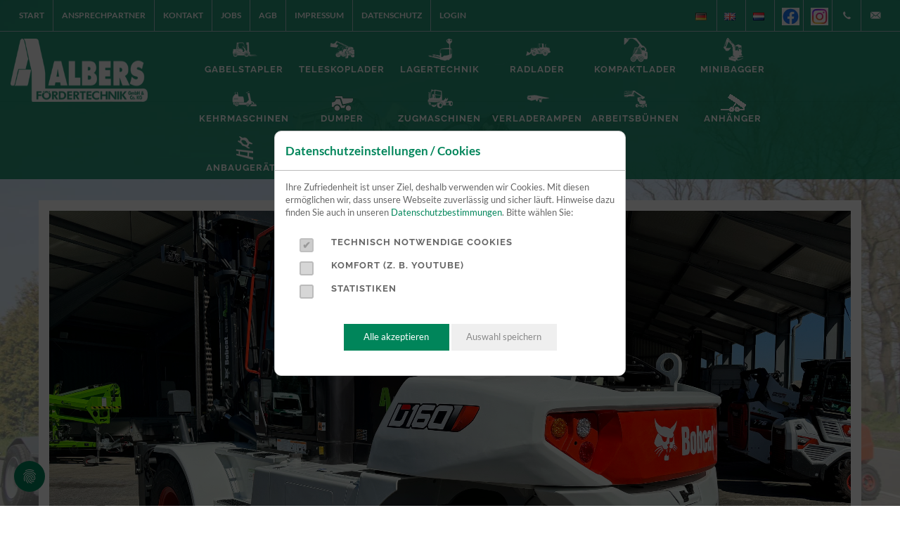

--- FILE ---
content_type: text/html; charset=utf-8
request_url: https://www.albers-foerdertechnik.de/cms/index.html
body_size: 11751
content:
<!DOCTYPE html>
<html dir="ltr" lang="de-DE">
<head>
<base href="https://www.albers-foerdertechnik.de/cms/" />

<meta http-equiv="Content-Type" content="application/xhtml+xml; charset=utf-8" />
<meta name="author" content="Albers Fördertechnik GmbH & Co. KG" />

<!-- Stylesheets
============================================= -->
<link rel="stylesheet" href="css/bootstrap.css" type="text/css" />
<link rel="stylesheet" href="css/style_theme.css?v=01102024c" type="text/css" />
<link rel="stylesheet" href="css/swiper.css" type="text/css" />
<link rel="stylesheet" href="css/dark.css" type="text/css" />
<link rel="stylesheet" href="css/font-icons.css" type="text/css" />
<link rel="stylesheet" href="css/animate.css" type="text/css" />
<link rel="stylesheet" href="css/magnific-popup.css" type="text/css" />
<link rel="stylesheet" href="css/responsive.css" type="text/css" />
<link rel="stylesheet" href="style_temp.css?v=27102023a" type="text/css" />
<link rel="stylesheet" href="css/consent.css?v=01102024c" type="text/css" />
<meta name="viewport" content="width=device-width, initial-scale=1" />

<title>Albers F&ouml;rdertechnik Gabelstapler Hubarbeitsb&uuml;hnen Teleskoplader gebraucht und neu</title>
<meta name="robots" content="Gabelstapler Hubarbeitsbühnen Teleskoplader gebraucht und neu" />
<meta name="revisit-after" content="Gabelstapler Hubarbeitsbühnen Teleskopstapler" />
<meta name="keywords" content="Neue und Gebrauchte aller Marken    wie Linde, Doosan, Combilift, SMV, Toyota, etc. Neu- und Gebrauchtgabelstapler, Teleskoparmstapler, Teleskoplader, Stapler, Gabelstapler, Teleskopstapler, Gebrauchte Stapler, Gebrauchte Gabelstapler, Stapler gebraucht, Staplergebraucht, Gabelstapler gebraucht, Gabelstaplergebraucht, Gabelstaplervermietung, Gabelstaplerverleih, Staplervermietung, Staplerverleih, Gabelstaplerreparatur, Teleskopstapler, Gebrauchte Teleskopstapler, Teleskopstapler gebraucht, Teleskoplader, gebrauchte Teleskoplader, Teleskoplader gebraucht, Teleskopstapler miete, Teleskopstaplervermietung, " />
<meta name="description" content="Stapler, Gabelstapler, Teleskopstapler, Gebrauchte Stapler, Gebrauchte Gabelstapler, Stapler gebraucht, Staplergebraucht, Gabelstapler gebraucht, Gabelstaplergebraucht, Gabelstaplervermietung, Gabelstaplerverleih, Staplervermietung, Staplerverleih, Gabelstaplerreparatur, Teleskopstapler, Gebrauchte Teleskopstapler, Teleskopstapler gebraucht, Teleskoparmstapler, Teleskoplader, gebrauchte Teleskoplader, Teleskoplader gebraucht, Teleskopstapler miete, Teleskopstaplervermietung, " />
<meta name="generator" content="CMS CONTENIDO 4.10" />

</head>


<body class="stretched">
    <!-- Document Wrapper
    ============================================= -->
    <div id="wrapper" style="background-image: url(/cms/gfx/backgrounds/maschinen.jpg); background-repeat: no-repeat; background-attachment: fixed; background-size: cover; ">
    <div style="background-color: rgba(255,255,255,0.5)">
        <!-- Top Bar
        ============================================= -->
        <div id="top-bar" class="transparent-green">

            <div class="container-fluid clearfix">

                <div class="col_half nobottommargin">

                    <!-- Top Links
                    ============================================= -->
                    <div class="top-links">
                        <ul>
                        
					<li>
						<a href="/de/startseite.1.html">
						<div>Start</div>
						</a></li><li><a id="ansprechpartnerlink" href="/de/kontaktdaten-albers-foerdertechnik.53.html">Ansprechpartner</a></li></li>
					<li>
						<a href="/de/kontakt.30.html">
						<div>Kontakt</div>
						</a></li><li><a id="joblink" href="/de/stellenangebote.906.html">Jobs</a></li></li>
					<li>
						<a href="/de/agb.31.html">
						<div>AGB</div>
						</a></li>
					<li>
						<a href="/de/impressum.29.html">
						<div>Impressum</div>
						</a></li>
					<li>
						<a href="/de/datenschutz.1220.html">
						<div>Datenschutz</div>
						</a></li>
					<li>
						<a href="/de/login.1262.html">
						<div>Login</div>
						</a></li>                       </ul>
                    </div><!-- .top-links end -->

                </div>

                <div class="col_half fright col_last nobottommargin">

                    <!-- Top Social
                    ============================================= -->
                    <div id="top-social">
                        <ul>
                            <li><a href="/de/startseite.1.html"><img src="gfx/flags/de.png"></a></li>
                            <li><a href="/en/home.1.html"><img src="gfx/flags/gb.png"></a></li>
                            <li><a href="http://www.heftruckcentrumemmen.nl/"><img src="gfx/flags/nl.png"></a></li>
							<li><a href="https://www.facebook.com/AlbersGabelstapler/" target="_blank"><img src="images/facebook_80x80.png" class="socialheadericon" /></a></li>
							<li><a href="https://www.instagram.com/albers_foerdertechnik/" target="_blank"><img src="images/instagram_80x80.png" class="socialheadericon"/></a></li>
							<li><a href="tel:+49.5935.705570" class="si-call"><span class="ts-icon"><i class="icon-call"></i></span><span class="ts-text">+49 (0)5935/705570</span></a></li>
							<li><a href="mailto:info@albers-foerdertechnik.de" class="si-email3"><span class="ts-icon"><i class="icon-email3"></i></span><span class="ts-text">info@albers-foerdertechnik.de</span></a></li>
                        </ul>
                    </div><!-- #top-social end -->

                </div>

            </div>

        </div><!-- #top-bar end --> 
    
        <!-- Header
        ============================================= -->
        <header id="header" class="full-header transparent-header">

            <div id="header-wrap">

                <div class="container-fluid clearfix transparent-green">

                    <div id="primary-menu-trigger"><i class="icon-reorder"></i></div>

                    <!-- Logo
                    ============================================= -->
                    <div id="logo">
                        <a href="index.html" class="standard-logo" data-dark-logo="images/albers_foerdertechnik.png">
                            <img src="images/albers_w.png" alt="Albers Fördertechnik" style="padding-top: 10px">
                        </a>
                        <a href="index.html" class="retina-logo" data-dark-logo="images/albers_foerdertechnik.png"><img src="images/albers_w.png" alt="Canvas Logo"></a>

                    </div><!-- #logo end -->

                    <!-- Primary Navigation
                    ============================================= -->
                    <nav id="primary-menu" class="style-5" >



                    <ul>
					<li>
						<a href="/de/gabelstapler.34.html">
						<div><i class="icon-gabelstapler customericon"></i>Gabelstapler</div>
						</a><ul>
					<li>
						<a href="/de/gebrauchte-gabelstapler.2.html">
						<div>Gabelstapler - Bestand</div>
						</a></li>
					<li>
						<a href="/de/neu.3.html">
						<div>Neu</div>
						</a><ul>
					<li>
						<a href="/de/bobcat.2011.html">
						<div>Bobcat</div>
						</a><ul>
					<li>
						<a href="/de/bobcat-dieselstapler.2019.html">
						<div>Diesel-Gabelstapler</div>
						</a></li>
					<li>
						<a href="/de/bobcat-lpg-gabelstapler.2021.html">
						<div>LPG-Gabelstapler</div>
						</a></li>
					<li>
						<a href="/de/bobcat-elektrostapler.2012.html">
						<div>Elektro-Gabelstapler</div>
						</a></li></ul></li>
					<li>
						<a href="/de/magni.2218.html">
						<div>Magni</div>
						</a><ul>
					<li>
						<a href="/de/magni-gelaendestapler-stage-v.2219.html">
						<div>Geländestapler FL Stage V</div>
						</a></li>
					<li>
						<a href="/de/magni-gelaendestapler-fl-a-stage-iiia.2225.html">
						<div>Geländestapler FL-A Stage IIIA</div>
						</a></li></ul></li>
					<li>
						<a href="/de/hc-hangcha.1854.html">
						<div>HC Hangcha</div>
						</a><ul>
					<li>
						<a href="/de/elektro-lithium-ionen.1856.html">
						<div>Elektro mit Lithium-Ionen-Batterie</div>
						</a></li>
					<li>
						<a href="/de/gelaendestapler.1955.html">
						<div>Geländestapler</div>
						</a></li></ul></li>
					<li>
						<a href="/de/combilift-gabelstapler.354.html">
						<div>Combilift</div>
						</a><ul>
					<li>
						<a href="/de/combilift-dieselstapler-neu.352.html">
						<div>Diesel</div>
						</a></li>
					<li>
						<a href="/de/combilift-treibgasstapler-neu.358.html">
						<div>Gas</div>
						</a></li>
					<li>
						<a href="/de/combilift-elektro-stapler-neu.361.html">
						<div>Elektro</div>
						</a></li>
					<li>
						<a href="/de/gelaendestapler.795.html">
						<div>Geländestapler</div>
						</a></li></ul></li>
					<li>
						<a href="/de/kalmar.1533.html">
						<div>Kalmar</div>
						</a><ul>
					<li>
						<a href="/de/diesel.1534.html">
						<div>Diesel</div>
						</a></li>
					<li>
						<a href="/de/elektro.1507.html">
						<div>Elektro</div>
						</a></li></ul></li></ul></li>
					<li>
						<a href="/de/infoseiten-gabelstapler.162.html">
						<div>Infoseiten Gabelstapler</div>
						</a><ul>
					<li>
						<a href="/de/diesel-gabelstapler-gebraucht.179.html">
						<div>Diesel</div>
						</a><ul>
					<li>
						<a href="/de/bobcat.2066.html">
						<div>Bobcat</div>
						</a></li>
					<li>
						<a href="/de/infoseiten-linde-gabelstapler.161.html">
						<div>Linde</div>
						</a></li>
					<li>
						<a href="/de/infoseiten-combilift-gabelstapler.228.html">
						<div>Combilift</div>
						</a></li>
					<li>
						<a href="/de/infoseiten-smv-schwerlaststapler.232.html">
						<div>SMV-Konecranes</div>
						</a></li>
					<li>
						<a href="/de/infoseiten-doosan-gabelstapler.243.html">
						<div>Doosan</div>
						</a></li>
					<li>
						<a href="/de/hyundai.929.html">
						<div>Hyundai</div>
						</a></li>
					<li>
						<a href="/de/hyster-dieselstapler.949.html">
						<div>Hyster</div>
						</a></li>
					<li>
						<a href="/de/toyota-diesel.956.html">
						<div>Toyota</div>
						</a></li>
					<li>
						<a href="/de/baumann-dieselstapler.973.html">
						<div>Baumann</div>
						</a></li>
					<li>
						<a href="/de/manitou.1080.html">
						<div>Manitou</div>
						</a></li>
					<li>
						<a href="/de/kalmar.1189.html">
						<div>Kalmar</div>
						</a></li></ul></li>
					<li>
						<a href="/de/infoseiten-treibgas-gabelstapler.180.html">
						<div>Treibgas</div>
						</a><ul>
					<li>
						<a href="/de/bobcat.2076.html">
						<div>Bobcat</div>
						</a></li>
					<li>
						<a href="/de/infoseiten-linde-treibgasgabelstapler.181.html">
						<div>Linde</div>
						</a></li>
					<li>
						<a href="/de/combilift-infoseiten-gasgabelstapler.231.html">
						<div>Combilift</div>
						</a></li>
					<li>
						<a href="/de/baumann-treibgasgabelstapler.465.html">
						<div>Baumann</div>
						</a></li>
					<li>
						<a href="/de/clark.652.html">
						<div>Clark</div>
						</a></li>
					<li>
						<a href="/de/hyster.517.html">
						<div>Hyster</div>
						</a></li>
					<li>
						<a href="/de/toyota-gabelstapler.649.html">
						<div>Toyota</div>
						</a></li>
					<li>
						<a href="/de/doosan.395.html">
						<div>Doosan</div>
						</a></li></ul></li>
					<li>
						<a href="/de/elektro.220.html">
						<div>Elektro</div>
						</a><ul>
					<li>
						<a href="/de/bobcat.2061.html">
						<div>Bobcat</div>
						</a></li>
					<li>
						<a href="/de/linde.222.html">
						<div>Linde</div>
						</a></li>
					<li>
						<a href="/de/doosan.520.html">
						<div>Doosan</div>
						</a></li>
					<li>
						<a href="/de/baumann-elektrostapler.917.html">
						<div>Baumann</div>
						</a></li>
					<li>
						<a href="/de/toyota-elektrostapler.955.html">
						<div>Toyota</div>
						</a></li></ul></li></ul></li></ul></li>
					<li>
						<a href="/de/teleskoplader.35.html">
						<div><i class="icon-teleskoplader customericon"></i>Teleskoplader</div>
						</a><ul>
					<li>
						<a href="/de/gebrauchte-teleskoparmstapler.861.html">
						<div>Teleskoplader - Bestand</div>
						</a></li>
					<li>
						<a href="/de/neue-teleskopstapler.356.html">
						<div>Neu</div>
						</a><ul>
					<li>
						<a href="/de/bobcat-teleskoparmstapler.20.html">
						<div>Bobcat</div>
						</a><ul>
					<li>
						<a href="/de/bobcat-teleskoplader1764.1764.html">
						<div>Bobcat Teleskopen Landwirtschaft</div>
						</a></li>
					<li>
						<a href="/de/bobcat-teleskopen.1761.html">
						<div>Bobcat Teleskopen Bauwesen</div>
						</a></li>
					<li>
						<a href="/de/bobcat-roto-teleskopen.1762.html">
						<div>Bobcat Roto-Teleskopen</div>
						</a></li></ul></li>
					<li>
						<a href="/de/magni-teleskoplader.1547.html">
						<div>Magni</div>
						</a><ul>
					<li>
						<a href="/de/drehbare-teleskoplader-rth.1548.html">
						<div>Magni RTH</div>
						</a></li>
					<li>
						<a href="/de/teleskoplader-th.1613.html">
						<div>Magni TH</div>
						</a></li>
					<li>
						<a href="/de/teleskoplader-tha-landwirtschaft.2123.html">
						<div>Magni THA</div>
						</a></li>
					<li>
						<a href="/de/schwerlast-teleskoplader-hth.1551.html">
						<div>Magni HTH</div>
						</a></li></ul></li>
					<li>
						<a href="/de/schaeffer-teleradlader.1513.html">
						<div>Schäffer</div>
						</a></li></ul></li>
					<li>
						<a href="/de/infoseiten-teleskoplader.862.html">
						<div>Infoseiten Teleskoplader</div>
						</a><ul>
					<li>
						<a href="/de/manitou-teleporter.863.html">
						<div>Manitou</div>
						</a><ul>
					<li>
						<a href="/de/manitou-mt-telehandler.1184.html">
						<div>Manitou MT</div>
						</a></li>
					<li>
						<a href="/de/manitou-mlt-telehandler.1187.html">
						<div>Manitou MLT/MVT</div>
						</a></li>
					<li>
						<a href="/de/manitou-mrt-teleskoplader.1704.html">
						<div>Manitou MRT</div>
						</a></li></ul></li>
					<li>
						<a href="/de/bobcat-teleskoparmstapler.864.html">
						<div>Bobcat</div>
						</a></li>
					<li>
						<a href="/de/claas-teleskoplader.939.html">
						<div>Claas</div>
						</a></li>
					<li>
						<a href="/de/magni.1655.html">
						<div>Magni</div>
						</a><ul>
					<li>
						<a href="/de/magni-rth.1668.html">
						<div>Magni RTH</div>
						</a></li>
					<li>
						<a href="/de/magni-teleskoplader-hth.1670.html">
						<div>Magni HTH</div>
						</a></li>
					<li>
						<a href="/de/magni-th.1671.html">
						<div>Magni TH</div>
						</a></li></ul></li></ul></li></ul></li>
					<li>
						<a href="/de/lagertechnik.23.html">
						<div><i class="icon-lagertechnik customericon"></i>Lagertechnik</div>
						</a><ul>
					<li>
						<a href="/de/lagertechnik-gebraucht.90.html">
						<div>Lagertechnik - Bestand</div>
						</a></li>
					<li>
						<a href="/de/hubwagen-deichselstapler-neugeraete.89.html">
						<div>Neu</div>
						</a><ul>
					<li>
						<a href="/de/bobcat-hubwagen.2165.html">
						<div>Bobcat</div>
						</a></li>
					<li>
						<a href="/de/hc-hangcha-hubwagen-neu.1902.html">
						<div>HC Hangcha</div>
						</a><ul>
					<li>
						<a href="/de/hubwagen-neu.1903.html">
						<div>Hubwagen</div>
						</a></li>
					<li>
						<a href="/de/palettenstapler-neu.1907.html">
						<div>Palettenstapler</div>
						</a></li>
					<li>
						<a href="/de/schubmaststapler-neu.1943.html">
						<div>Schubmaststapler</div>
						</a></li>
					<li>
						<a href="/de/kommissionierer-neu.1947.html">
						<div>Kommissionierer</div>
						</a></li>
					<li>
						<a href="/de/schlepper-neu.1952.html">
						<div>Schlepper</div>
						</a></li></ul></li></ul></li>
					<li>
						<a href="/de/infoseiten-deichselwagen.557.html">
						<div>Infoseiten  Lagertechnik</div>
						</a><ul>
					<li>
						<a href="/de/doosanhubwagen-infoseiten.630.html">
						<div>Doosan</div>
						</a></li>
					<li>
						<a href="/de/yale-hubwagen-infoseiten.558.html">
						<div>Yale</div>
						</a></li>
					<li>
						<a href="/de/linde-infoseiten-lagertechnik.657.html">
						<div>Linde</div>
						</a></li>
					<li>
						<a href="/de/toyota-deichselgeraete.836.html">
						<div>Toyota</div>
						</a></li>
					<li>
						<a href="/de/lachnit-hubwagen-infoseiten.849.html">
						<div>Lachnit</div>
						</a></li></ul></li></ul></li>
					<li>
						<a href="/de/radlader.572.html">
						<div><i class="icon-radlader customericon"></i>Radlader</div>
						</a><ul>
					<li>
						<a href="/de/radlader-gebraucht.791.html">
						<div>Radlader - Bestand</div>
						</a></li>
					<li>
						<a href="/de/neue-radlader.688.html">
						<div>Neu</div>
						</a><ul>
					<li>
						<a href="/de/bobcat.1790.html">
						<div>Bobcat</div>
						</a></li>
					<li>
						<a href="/de/schaeffer.1486.html">
						<div>Schäffer</div>
						</a><ul>
					<li>
						<a href="/de/radlader-neu.1472.html">
						<div>Radlader</div>
						</a></li>
					<li>
						<a href="/de/elektrolader-neu.1484.html">
						<div>Elektrolader</div>
						</a></li>
					<li>
						<a href="/de/teleradlader-neu.1487.html">
						<div>Teleradlader</div>
						</a></li></ul></li></ul></li>
					<li>
						<a href="/de/infoseiten-radlader.575.html">
						<div>Infoseiten  Radlader</div>
						</a><ul>
					<li>
						<a href="/de/komatsu.576.html">
						<div>Komatsu</div>
						</a></li>
					<li>
						<a href="/de/atlas.584.html">
						<div>Atlas</div>
						</a></li>
					<li>
						<a href="/de/bobcat.680.html">
						<div>Bobcat</div>
						</a></li>
					<li>
						<a href="/de/caterpillar-radlader.1211.html">
						<div>Caterpillar</div>
						</a></li>
					<li>
						<a href="/de/schaeffer.1660.html">
						<div>Schäffer</div>
						</a></li></ul></li></ul></li>
					<li>
						<a href="/de/kompaktlader.681.html">
						<div><i class="icon-kompaktlader customericon"></i>Kompaktlader</div>
						</a><ul>
					<li>
						<a href="/de/kompaktlader-gebraucht.1912.html">
						<div>Kompaktlader - Bestand</div>
						</a></li>
					<li>
						<a href="/de/neu.669.html">
						<div>Neu</div>
						</a><ul>
					<li>
						<a href="/de/bobcat-kompaktlader.661.html">
						<div>Bobcat</div>
						</a><ul>
					<li>
						<a href="/de/bobcat-kompaktlader-neu.2007.html">
						<div>Kompaktlader</div>
						</a></li>
					<li>
						<a href="/de/bobcat-kompakt-raupenlader-neu.2009.html">
						<div>Kompakt-Raupenlader</div>
						</a></li></ul></li></ul></li>
					<li>
						<a href="/de/infoseiten.687.html">
						<div>Infoseiten Kompaktlader</div>
						</a><ul>
					<li>
						<a href="/de/bobcat.684.html">
						<div>Bobcat</div>
						</a></li></ul></li></ul></li>
					<li>
						<a href="/de/minibagger.691.html">
						<div><i class="icon-minibagger customericon"></i>Minibagger</div>
						</a><ul>
					<li>
						<a href="/de/minibagger-gebraucht.807.html">
						<div>Minibagger - Bestand</div>
						</a></li>
					<li>
						<a href="/de/neu.692.html">
						<div>Neu</div>
						</a><ul>
					<li>
						<a href="/de/bobcat-minibagger.670.html">
						<div>Bobcat</div>
						</a></li></ul></li>
					<li>
						<a href="/de/infoseiten.722.html">
						<div>Infoseiten  Minibagger</div>
						</a><ul>
					<li>
						<a href="/de/bobcat-minibagger.725.html">
						<div>Bobcat</div>
						</a></li>
					<li>
						<a href="/de/kubota-minibagger.1524.html">
						<div>Kubota</div>
						</a></li></ul></li></ul></li>
					<li>
						<a href="/de/kehrmaschinen.596.html">
						<div><i class="icon-kehrmaschinen customericon"></i>Kehrmaschinen</div>
						</a><ul>
					<li>
						<a href="/de/kehrmaschine-gebraucht.639.html">
						<div>Kehrmaschinen - Bestand</div>
						</a></li>
					<li>
						<a href="/de/kehrmaschinen-neugeraete.605.html">
						<div>Neu</div>
						</a><ul>
					<li>
						<a href="/de/kehrmaschinen-westermann.1140.html">
						<div>Westermann</div>
						</a><ul>
					<li>
						<a href="/de/selbstfahrer-kehrmaschine.1141.html">
						<div>Selbstfahrer</div>
						</a></li>
					<li>
						<a href="/de/anbaukehrmaschinen.1149.html">
						<div>Anbaukehrmaschinen</div>
						</a></li>
					<li>
						<a href="/de/radialbesen.1156.html">
						<div>Radialbesen</div>
						</a><ul>
					<li>
						<a href="/de/zubehoer-radialbesen.1172.html">
						<div>Zubehör Radialbesen</div>
						</a></li></ul></li>
					<li>
						<a href="/de/anbaugeraete.1163.html">
						<div>Anbauger&auml;te</div>
						</a></li></ul></li>
					<li>
						<a href="/de/kehrmaschinen-bvs.1251.html">
						<div>Kehrmaschine BVS</div>
						</a><ul>
					<li>
						<a href="/de/gabelstaplerkehrmaschine.1253.html">
						<div>Gabelstaplerkehrmaschine</div>
						</a></li></ul></li></ul></li>
					<li>
						<a href="/de/infoseiten-kehrmaschinen.1035.html">
						<div>Infoseiten  Kehrmaschine</div>
						</a><ul>
					<li>
						<a href="/de/fiorentini-kehrmaschinen-gebraucht.1041.html">
						<div>Fiorentini</div>
						</a></li></ul></li></ul></li>
					<li>
						<a href="/de/dumper.1749.html">
						<div><i class="icon-dumper customericon"></i>Dumper</div>
						</a><ul>
					<li>
						<a href="/de/gebrauchte-dumper.1750.html">
						<div>Dumper - Bestand</div>
						</a></li>
					<li>
						<a href="/de/infoseiten-dumper.1754.html">
						<div>Infoseiten Dumper</div>
						</a></li></ul></li>
					<li>
						<a href="/de/zugmaschinen.580.html">
						<div><i class="icon-zugmaschinen customericon"></i>Zugmaschinen</div>
						</a><ul>
					<li>
						<a href="/de/terminaltractor-gebraucht.958.html">
						<div>Zugmaschinen - Bestand</div>
						</a></li>
					<li>
						<a href="/de/infoseiten-zugmaschinen.583.html">
						<div>Infoseiten Zugmaschinen</div>
						</a><ul>
					<li>
						<a href="/de/terberg-roro-tractor.957.html">
						<div>Terberg</div>
						</a></li>
					<li>
						<a href="/de/kalmar-terminaltraktor.960.html">
						<div>Kalmar</div>
						</a></li></ul></li></ul></li>
					<li>
						<a href="/de/verladerampen-10.638.html">
						<div><i class="icon-verladerampen customericon"></i>Verladerampen</div>
						</a><ul>
					<li>
						<a href="/de/mobile-verladerampen.1423.html">
						<div>Verladerampen - Bestand</div>
						</a></li>
					<li>
						<a href="/de/verladerampe.386.html">
						<div>Neu</div>
						</a></li>
					<li>
						<a href="/de/infoseiten-verladerampe.1416.html">
						<div>Infoseiten Verladerampen</div>
						</a></li></ul></li>
					<li>
						<a href="/de/arbeitsbuehnen-.37.html">
						<div><i class="icon-arbeitsbuehnen customericon"></i>Arbeitsb&uuml;hnen</div>
						</a><ul>
					<li>
						<a href="/de/arbeitsbuehnen-gebraucht.771.html">
						<div>Bestand -  Arbeitsbühnen</div>
						</a></li>
					<li>
						<a href="/de/arbeitsbuehnen-neugeraete.36.html">
						<div>Neu</div>
						</a><ul>
					<li>
						<a href="/de/arbeitsbuehnen-magni.1570.html">
						<div>Magni</div>
						</a><ul>
					<li>
						<a href="/de/scherenarbeitsbuehnen.1575.html">
						<div>Scherenarbeitsbühnen</div>
						</a></li>
					<li>
						<a href="/de/scherenbuehnen-allrad.1580.html">
						<div>Scherenbuehnen_Allrad</div>
						</a></li>
					<li>
						<a href="/de/gelenkbuehnen.1593.html">
						<div>Gelenkarbeitsbühnen</div>
						</a></li>
					<li>
						<a href="/de/teleskoparbeitsbuehnen.1598.html">
						<div>Teleskoparbeitsbühnen</div>
						</a></li>
					<li>
						<a href="/de/teleskopmastbuehnen.1590.html">
						<div>Vertikalmastbühnen</div>
						</a></li></ul></li>
					<li>
						<a href="/de/arbeitsbuehnen-niftylift.1268.html">
						<div>Niftylift</div>
						</a><ul>
					<li>
						<a href="/de/anhaengerarbeitsbuehne.1269.html">
						<div>Anhängerarbeitsbühne</div>
						</a></li>
					<li>
						<a href="/de/gelenkteleskop-arbeitsbuehnen.1274.html">
						<div>Gelenkteleskop-Arbeitsbühnen</div>
						</a></li>
					<li>
						<a href="/de/selbstfahrende-arbeitsbuehne.1280.html">
						<div>selbstfahrende Arbeitsbühnen</div>
						</a></li>
					<li>
						<a href="/de/arbeitsbuehnen-mit-kettenantrieb.1321.html">
						<div>Kettenarbeitsbühne</div>
						</a></li></ul></li></ul></li>
					<li>
						<a href="/de/infoseiten-arbeitsbuehnen.1060.html">
						<div>Infoseiten Arbeitsbühnen</div>
						</a><ul>
					<li>
						<a href="/de/niftylift-arbeitsbuehnen.1245.html">
						<div>Nifty</div>
						</a></li>
					<li>
						<a href="/de/manitou-arbeitsbuehnen.1084.html">
						<div>Manitou</div>
						</a></li>
					<li>
						<a href="/de/palfinger-arbeitsbuehnen.1066.html">
						<div>Palfinger</div>
						</a></li>
					<li>
						<a href="/de/genie-hebebuehne.1065.html">
						<div>Genie</div>
						</a></li>
					<li>
						<a href="/de/haulotte-arbeitsbuehnen.1096.html">
						<div>Haulotte</div>
						</a></li>
					<li>
						<a href="/de/magni-arbeitsbuehnen.1627.html">
						<div>Magni</div>
						</a></li></ul></li></ul></li>
					<li>
						<a href="/de/anhaenger.1923.html">
						<div><i class="icon-anhaenger customericon"></i>Anhänger</div>
						</a><ul>
					<li>
						<a href="/de/anhaenger-bestand.1987.html">
						<div>Anhänger - Bestand</div>
						</a></li>
					<li>
						<a href="/de/anhaenger-neu.1926.html">
						<div>Anhänger Neu</div>
						</a><ul>
					<li>
						<a href="/de/temared-anhaenger.2049.html">
						<div>TEMARED</div>
						</a><ul>
					<li>
						<a href="/de/builder-neu.2050.html">
						<div>Builder</div>
						</a></li>
					<li>
						<a href="/de/tipper-neu.2099.html">
						<div>Tipper</div>
						</a></li></ul></li></ul></li>
					<li>
						<a href="/de/infoseiten-anhaenger.1927.html">
						<div>Infoseiten Anhänger</div>
						</a></li></ul></li>
					<li>
						<a href="/de/anbaugeraete-.91.html">
						<div><i class="icon-anbaugeraete customericon"></i>Anbauger&auml;te</div>
						</a><ul>
					<li>
						<a href="/de/anbaugeraete-gebraucht.39.html">
						<div>Bestand - Anbaugeräte</div>
						</a></li>
					<li>
						<a href="/de/neu.92.html">
						<div>Neu</div>
						</a><ul>
					<li>
						<a href="/de/wifo-anbaugeraete.130.html">
						<div>Wifo</div>
						</a><ul>
					<li>
						<a href="/de/drehgeraete.246.html">
						<div>Drehgeräte</div>
						</a></li>
					<li>
						<a href="/de/schaufeln.121.html">
						<div>Schaufeln</div>
						</a></li>
					<li>
						<a href="/de/ballenzangen.337.html">
						<div>Ballenzangen</div>
						</a></li>
					<li>
						<a href="/de/schieber.122.html">
						<div>Schieber</div>
						</a></li>
					<li>
						<a href="/de/hubmasten-und-palettenheber.1805.html">
						<div>Hubmasten und Palettenheber</div>
						</a></li>
					<li>
						<a href="/de/sonstige-anbaugeraete.123.html">
						<div>Sonstige Anbaugeräte</div>
						</a></li></ul></li>
					<li>
						<a href="/de/cascade-anbaugeraete.251.html">
						<div>Cascade</div>
						</a><ul>
					<li>
						<a href="/de/seitenschieber.247.html">
						<div>Seitenschieber</div>
						</a></li>
					<li>
						<a href="/de/zinkenverstellgeraete.252.html">
						<div>Zinkenverstellgeräte</div>
						</a></li>
					<li>
						<a href="/de/papierrollenklammern.256.html">
						<div>Papierrollenklammern</div>
						</a></li>
					<li>
						<a href="/de/klemm-abschieber-system.311.html">
						<div>Klemm-/Abschieber-System</div>
						</a></li>
					<li>
						<a href="/de/kartonklammer.308.html">
						<div>Kartonklammern</div>
						</a></li>
					<li>
						<a href="/de/drehgeraete.120.html">
						<div>Drehgeräte</div>
						</a></li>
					<li>
						<a href="/de/klammern.316.html">
						<div>Klammern</div>
						</a></li>
					<li>
						<a href="/de/mehrfach-palettenklammern.289.html">
						<div>Mehrfach-Palettenklammern</div>
						</a></li></ul></li>
					<li>
						<a href="/de/kaup-anbaugeraete.266.html">
						<div>Kaup</div>
						</a><ul>
					<li>
						<a href="/de/drehgeraete.267.html">
						<div>Drehgeräte</div>
						</a></li>
					<li>
						<a href="/de/ballenklammern.275.html">
						<div>Ballenklammer</div>
						</a></li>
					<li>
						<a href="/de/klammergabeln.277.html">
						<div>Klammergabeln</div>
						</a></li>
					<li>
						<a href="/de/seitenschieber.331.html">
						<div>Seitenschieber</div>
						</a></li>
					<li>
						<a href="/de/zinkenverstellgeraete.505.html">
						<div>Zinkenverstellgeräte</div>
						</a></li>
					<li>
						<a href="/de/schneeraeumgeraete.729.html">
						<div>Schneeräumschild</div>
						</a></li></ul></li>
					<li>
						<a href="/de/bauer-suedlohn-stapleranbaugeraete.272.html">
						<div>Bauer Südlohn</div>
						</a><ul>
					<li>
						<a href="/de/kippbehaelter.273.html">
						<div>Kippbehälter</div>
						</a></li>
					<li>
						<a href="/de/behaelter-und-traversen.325.html">
						<div>Behälter und Traversen</div>
						</a></li>
					<li>
						<a href="/de/schaufeln.509.html">
						<div>Schaufeln</div>
						</a></li>
					<li>
						<a href="/de/schneeraeumgeraete.438.html">
						<div>Schneeräumgeräte</div>
						</a></li>
					<li>
						<a href="/de/klappbodenbehaelter.514.html">
						<div>Klappbodenbehälter</div>
						</a></li>
					<li>
						<a href="/de/arbeitsbuehnen.533.html">
						<div>Arbeitsb&uuml;hnen</div>
						</a></li>
					<li>
						<a href="/de/kipper.523.html">
						<div>Kipper</div>
						</a></li>
					<li>
						<a href="/de/spaenebehaelter.328.html">
						<div>Spänebehälter</div>
						</a></li>
					<li>
						<a href="/de/silobehaelter.529.html">
						<div>Silobehälter</div>
						</a></li>
					<li>
						<a href="/de/gabelstapler-kehrbesen.898.html">
						<div>Stapler-Kehrbesen</div>
						</a></li>
					<li>
						<a href="/de/befuelltrichter.543.html">
						<div>Befülltrichter</div>
						</a></li>
					<li>
						<a href="/de/lastaufnahmemittel.892.html">
						<div>Lastaufnahmemittel</div>
						</a></li></ul></li>
					<li>
						<a href="/de/hekamp.429.html">
						<div>Hekamp</div>
						</a><ul>
					<li>
						<a href="/de/schaufeln.447.html">
						<div>Schaufeln</div>
						</a></li>
					<li>
						<a href="/de/sonstige-anbaugeraete.475.html">
						<div>Sonstige Anbaugeräte</div>
						</a></li>
					<li>
						<a href="/de/gabeln.449.html">
						<div>Gabeln</div>
						</a></li>
					<li>
						<a href="/de/zangen.455.html">
						<div>Zangen</div>
						</a></li>
					<li>
						<a href="/de/schieber473.473.html">
						<div>Schieber</div>
						</a></li></ul></li>
					<li>
						<a href="/de/westtech.1800.html">
						<div>Westtech</div>
						</a><ul>
					<li>
						<a href="/de/schneiden.1794.html">
						<div>Schneiden</div>
						</a></li>
					<li>
						<a href="/de/spalten.1801.html">
						<div>Spalten</div>
						</a></li></ul></li>
					<li>
						<a href="/de/dorn-tec.1729.html">
						<div>Dorn-Tec</div>
						</a></li>
					<li>
						<a href="/de/kinshofer.1726.html">
						<div>Kinshofer</div>
						</a><ul>
					<li>
						<a href="/de/kinshofer-faellgreifer.1727.html">
						<div>Fällgreifer</div>
						</a></li></ul></li></ul></li></ul></li>
					<li>
						<a href="/de/vermietung.7.html">
						<div><i class="icon-vermietung customericon"></i>Vermietung</div>
						</a><ul>
					<li>
						<a href="/de/mietpreislisten.1432.html">
						<div>Mietpreislisten</div>
						</a><ul>
					<li>
						<a href="/de/vermietung-gabelstapler.41.html">
						<div>Gabelstapler</div>
						</a></li>
					<li>
						<a href="/de/vermietung-gelaendestapler.43.html">
						<div>Geländestapler</div>
						</a></li>
					<li>
						<a href="/de/vermietung-teleskopstapler.42.html">
						<div>Teleskopstapler</div>
						</a></li>
					<li>
						<a href="/de/vermietung-lagertechnik.99.html">
						<div>Lagertechnik</div>
						</a></li>
					<li>
						<a href="/de/vermietung-arbeitsbuehnen.774.html">
						<div>Arbeitsb&uuml;hnen</div>
						</a></li>
					<li>
						<a href="/de/vermietung-minibagger-radlader.1419.html">
						<div>Minibagger/Radlader</div>
						</a></li></ul></li>
					<li>
						<a href="/de/maschinenversicherung.2183.html">
						<div>Versicherungsbedingungen Maschinenversicherung</div>
						</a></li></ul></li>
					<li>
						<a href="/de/service.13.html">
						<div><i class="icon-service customericon"></i>Service</div>
						</a><ul>
					<li>
						<a href="/de/service.8.html">
						<div>Leistungen</div>
						</a></li>
					<li>
						<a href="/de/kundendienst.45.html">
						<div>Kundendienst</div>
						</a></li>
					<li>
						<a href="/de/anfertigung-hydraulikschlaeuche.18.html">
						<div>Hydraulikschläuche</div>
						</a></li>
					<li>
						<a href="/de/hydraulikzylinder.1260.html">
						<div>Hydraulikzylinder</div>
						</a></li>
					<li>
						<a href="/de/transport.48.html">
						<div>Transport</div>
						</a></li>
					<li>
						<a href="/de/wartung.47.html">
						<div>Wartung</div>
						</a></li>
					<li>
						<a href="/de/uvv-pruefung.46.html">
						<div>UVV Prüfung</div>
						</a></li>
					<li>
						<a href="/de/batterieregeneration.1072.html">
						<div>Batterieregeneration</div>
						</a></li>
					<li>
						<a href="/de/motoreninstandsetzung1071.1071.html">
						<div>Motoreninstandsetzung</div>
						</a></li></ul></li>
					<li>
						<a href="/de/ersatzteile.1258.html">
						<div><i class="icon-ersatzteile customericon"></i>Ersatzteile</div>
						</a></li></ul>

                    </nav><!-- #primary-menu end -->

                </div>

            </div>

        </header><!-- #header end -->
        <div class="clearfix"></div>


        <div class="modal fade" id="myModal1">
            <div class="block divcenter" style="background-color: #FFF; max-width: 800px;">
                <div class="center" style="padding: 0px;">
                    <iframe src="https://www.albers-foerdertechnik.de/cms/front_content.php?idart=53" height="600" width="800"></iframe>
                </div>
                <div class="section center nomargin" style="padding: 30px;">
                    <a href="#" class="button" data-dismiss="modal">schließen</a>
                </div>
            </div>
        </div>  

        <div class="modal fade" id="myModalJobs">
			<div class="block divcenter" style="background-color: #FFF; max-width: 800px; margin-top:70px;">
                <div class="center" style="padding: 0px;">
                    <iframe src="https://www.albers-foerdertechnik.de/cms/front_content.php?idart=906" height="670" width="800"></iframe>
                </div>
                <div class="section center nomargin" style="padding: 30px;">
                    <a href="#" class="button" data-dismiss="modal">schließen</a>
                </div>
            </div>
        </div>  
			    

        <!-- Content
        ============================================= -->
        <section id="content" style="background-color: transparent; ">

            <div class="content-wrap" style="padding: 30px 0 80px 0;">

                <div class="container clearfix" style="background-color: #fff; padding-top: 15px; padding-bottom: 50px;">
                
                
                

        <section id="slider" class="with-header" style="margin-bottom: 35px">



                <div class="fslider fsliderstart" data-arrows="false" data-pagi="false" data-easing="easeInQuad">
                    <div class="flexslider" >
                        <div class="slider-wrap" >
                            
          
                <div class="slide" data-thumb="https://www.albers-foerdertechnik.de/cms/upload/images/home/slider/slider2018/D160_2849-1187.jpg">
                    <a href="#">
                        <img src="https://www.albers-foerdertechnik.de/cms/upload/images/home/slider/slider2018/D160_2849-1187.jpg" alt="Slide 2">
                    </a>   
                </div>             
          
          
          
          
                <div class="slide" data-thumb="https://www.albers-foerdertechnik.de/cms/upload/images/home/slider/slider2018/Lagerplatz_Neu_1200-500.jpg">
                    <a href="#">
                        <img src="https://www.albers-foerdertechnik.de/cms/upload/images/home/slider/slider2018/Lagerplatz_Neu_1200-500.jpg" alt="Slide 2">
                    </a>   
                </div>             
          
          
          
          
                <div class="slide" data-thumb="https://www.albers-foerdertechnik.de/cms/upload/images/home/slider/slider2018/Scania_Bobcat21.08.jpg">
                    <a href="#">
                        <img src="https://www.albers-foerdertechnik.de/cms/upload/images/home/slider/slider2018/Scania_Bobcat21.08.jpg" alt="Slide 2">
                    </a>   
                </div>             
          
          
          
          
                <div class="slide" data-thumb="https://www.albers-foerdertechnik.de/cms/upload/images/home/slider/slider2018/Magni_Arbeitsbuehnen4a.jpg">
                    <a href="#">
                        <img src="https://www.albers-foerdertechnik.de/cms/upload/images/home/slider/slider2018/Magni_Arbeitsbuehnen4a.jpg" alt="Slide 2">
                    </a>   
                </div>             
          
          
          
          
                <div class="slide" data-thumb="https://www.albers-foerdertechnik.de/cms/upload/images/home/slider/slider2018/Linde_H_35_EVO.jpg">
                    <a href="#">
                        <img src="https://www.albers-foerdertechnik.de/cms/upload/images/home/slider/slider2018/Linde_H_35_EVO.jpg" alt="Slide 2">
                    </a>   
                </div>             
          
          
          
          
                <div class="slide" data-thumb="https://www.albers-foerdertechnik.de/cms/upload/images/home/slider/slider2018/Magni_1200-500.jpg">
                    <a href="#">
                        <img src="https://www.albers-foerdertechnik.de/cms/upload/images/home/slider/slider2018/Magni_1200-500.jpg" alt="Slide 2">
                    </a>   
                </div>             
          
          
          
          
                <div class="slide" data-thumb="https://www.albers-foerdertechnik.de/cms/upload/images/home/slider/slider2018/Scania4Linde_1.jpg">
                    <a href="#">
                        <img src="https://www.albers-foerdertechnik.de/cms/upload/images/home/slider/slider2018/Scania4Linde_1.jpg" alt="Slide 2">
                    </a>   
                </div>             
          
          
                                  </div>
                    </div>
                </div>


        </section> 
        
                
                
                
                
                
                
                    <div class="fancy-title title-double-border">
                        <h1><span>Albers Fördertechnik</span></h1>                    </div>  
                    <div class="row clearfix">
                        <div class="col-md-8">
                            
                            <div id="videoarea" style="margin-bottom: 30px">	
	<div>	
		<iframe class="videoextern" width="640" height="360" src="https://www.youtube.com/embed/ESXvqwEtywg" frameborder="0" allow=" autoplay; " allowfullscreen></iframe>
	</div>
	<div style="margin-top: 15px">
		<iframe class="videoextern" width="640" height="360" src="https://www.youtube.com/embed/2fSLhtpVSlU" frameborder="0" allow=" autoplay; " allowfullscreen></iframe>
	</div>
</div>



                            <div class="cmtext"><p>wir sind f&uuml;r Sie der Partner wenn es um Gabel- oder Teleskopstapler geht. Wir sind Ihr Ansprechpartner egal ob Sie einen neuen oder gebrauchten Stapler kaufen oder mieten m&ouml;chten, oder ein zuverl&auml;ssiges Serviceunternehmen ben&ouml;tigen. Wir sind ein <strong>herstellerunabh&auml;ngiger</strong> Anbieter.</p>
<p>Kerngesch&auml;ft sind Verkauf, Vermietung und Service von Gabel- und Teleskopstaplern sowie Radlader, Kompaktlader und Zugmaschinen mit jedem erdenklichen Anbauger&auml;t. Erg&auml;nzt wird unser Programm durch Hubwagen, Kehrmaschinen, Minibagger, Arbeitsb&uuml;hnen und Verladerampen.</p>
<p>Wir haben st&auml;ndig eine gro&szlig;e Anzahl gebrauchter Gabelstapler und Teleskoplader am Lager. Bei uns finden Sie Ger&auml;te verschiedener Antriebs- und Leistungskategorien in unterschiedlichen Ausf&uuml;hrungen. Unsere Abteilungen Verkauf (neu und gebraucht), Service (Kundendienst, Werkstatt, Ersatzteillager) und Vermietung bilden die Schwerpunkte unserer Gesch&auml;ftst&auml;tigkeit.</p>
<p>Der Firmensitz unseres Unternehmens, von dem wir Gabelstapler weltweit ausliefern, befindet sich im Nordwesten Deutschlands. Alle unsere Ger&auml;te werden von unserem gut geschulten Fachpersonal gepr&uuml;ft bevor Sie unser Haus verlassen.</p></div>                                                    </div>
                        <div class="col-md-4">
                            
        <div id="post-lists" class="widget clearfix">
            <h4 class="highlight-me">Neuigkeiten</h4>
            <div id="post-list-footer">
            
        <div class="spost clearfix">
            <div class="entry-image">
                <a href="/de/stellenangebote.906.html" class="nobg"><img src="includes/timthumb.php?src=/upload/images/home/news/2014/Stellenangebote.jpg&w=80" 
				alt="Freie Stellen"></a>
            </div>
            <div class="entry-c">
                <div class="entry-title">
                    <h4><a href="/de/stellenangebote.906.html">Freie Stellen</a></h4>
                    <p>zur Verstärkung unseres Teams suchen wir:</p>
                </div>
            </div>
        </div>
    
        <div class="spost clearfix">
            <div class="entry-image">
                <a href="https://www.albers-foerdertechnik.de/de/magni-rth-8.27-tc.2260.html" class="nobg"><img src="includes/timthumb.php?src=/upload/produkte/Radlader/Magni/RTH/8.27_TC/Magni_RTH-8.27-TC_02.png&w=80" 
				alt="NEU: Magni RTH 8.27"></a>
            </div>
            <div class="entry-c">
                <div class="entry-title">
                    <h4><a href="https://www.albers-foerdertechnik.de/de/magni-rth-8.27-tc.2260.html">Neuheit bei Magni: RTH 8.27 TC </a></h4>
                    <p>Magni TH präsentiert den neuen RTH 8.27 TC --></p>
                </div>
            </div>
        </div>
    
        <div class="spost clearfix">
            <div class="entry-image">
                <a href="/de/naechste-generation-der-minibagger.2254.html" class="nobg"><img src="includes/timthumb.php?src=/upload/produkte/Minibagger/Minibagger_Neue_Generation.jpg&w=80" 
				alt="Bobcat – die nächste Generation der Minibagger"></a>
            </div>
            <div class="entry-c">
                <div class="entry-title">
                    <h4><a href="/de/naechste-generation-der-minibagger.2254.html">die nächste Generation der Minibagger</a></h4>
                    <p>-->
Neue Generation von 1–2-Tonnen-Minibaggern</p>
                </div>
            </div>
        </div>
    
        <div class="spost clearfix">
            <div class="entry-image">
                <a href="/de/magni-news.2135.html" class="nobg"><img src="includes/timthumb.php?src=/upload/produkte/arbeitsbuehnen/Neu/Magni/Scherenarbeitsbuehnen/Magni_Scherenbuehnen_AC.jpg&w=80" 
				alt="NEU: Magni AC+ Scherenbühnen"></a>
            </div>
            <div class="entry-c">
                <div class="entry-title">
                    <h4><a href="/de/magni-news.2135.html">Neu: Scherenarbeitsbühnen Magni AC+ </a></h4>
                    <p>Die neuen Leistungen der AC+-Scherenbühnen--></p>
                </div>
            </div>
        </div>
    
        <div class="spost clearfix">
            <div class="entry-image">
                <a href="https://www.albers-foerdertechnik.de/de/bobcat.1767.html" class="nobg"><img src="includes/timthumb.php?src=/upload/images/home/news/BobcatTLe.jpg&w=80" 
				alt="Elektro-Teleskop-Konzept TL25.60e "></a>
            </div>
            <div class="entry-c">
                <div class="entry-title">
                    <h4><a href="https://www.albers-foerdertechnik.de/de/bobcat.1767.html">Elektro-Teleskop-Konzept TL25.60e</a></h4>
                    <p>-->
Volle Ladung voraus mit dem neuen Elektro-Teleskop-Konzept TL25.60e von Bobcat</p>
                </div>
            </div>
        </div>
    
        <div class="spost clearfix">
            <div class="entry-image">
                <a href="/de/schneiden.1794.html" class="nobg"><img src="includes/timthumb.php?src=/upload/produkte/anbaugeraete/Westtech/Schneiden/MagniRTH6_25mit_Faellkopf_1.jpg&w=80" 
				alt="Jetzt: Westtech Fällgreifer "></a>
            </div>
            <div class="entry-c">
                <div class="entry-title">
                    <h4><a href="/de/schneiden.1794.html">Greifersäge Westtec</a></h4>
                    <p>
vielseitige Fällgreifer zur sicheren Ernte von Bäumen und Sträuchern --></p>
                </div>
            </div>
        </div>
    
            </div>
        </div>
        <div id="post-lists" class="widget clearfix">
            <h4 class="highlight-me">Angebote</h4>
            <div id="post-list-footer">
            
            </div>
        </div>        
    
                        </div>
                    </div>

                </div>

            </div>

        </section><!-- #content end -->
        <div class="clearfix"></div>


        
        <div class="common-height" style="background-color: transparent">

            <div class="col-md-4 dark col-padding ohidden" style="background-color: rgb(0, 133, 90); height: 336px;">
                <div>
                    <h3 class="uppercase" style="font-weight: 600;">Verkauf</h3>
                    <p style="line-height: 1.8;">Durch unsere Herstellerunabhängigkeit können wir Sie neutral beraten und mit Ihnen zusammen das für Sie optimale Produkt finden. Profitieren Sie dabei von unserer jahrelangen Erfahrung.</p>
                    <a href="/de/verkauf.27.html" class="button button-border button-light button-rounded uppercase nomargin">Mehr erfahren</a>
                    <!--<i class="icon-line2-basket bgicon"></i>-->
                </div>
            </div>

            <div class="col-md-4 dark col-padding ohidden" style="background-color: rgb(80, 80, 80); height: 336px;">
                <div>
                    <h3 class="uppercase" style="font-weight: 600;">Vermietung</h3>
                    <p style="line-height: 1.8;">Mit unserer Mietflotte bieten wir Ihnen Geräte vieler namhafter Markenhersteller (Linde, Toyota, Bobcat, Manitou, Combilift, Clark, Hyster, Doosan, Hyundai etc.) in diversen Ausstattungsvarianten an. </p>
                    <a href="/de/vermietung.7.html" class="button button-border button-light button-rounded uppercase nomargin">Mehr erfahren</a>
                    <!--<i class="icon-calendar3 bgicon"></i>-->
                </div>
            </div>

            <div class="col-md-4 dark col-padding ohidden" style="background-color:rgb(0, 133,90); height: 336px;">
                <div>
                    <h3 class="uppercase" style="font-weight: 600;">Service</h3>
                    <p style="line-height: 1.8;">Rund um den Einsatz von Gabelstaplern, Teleskopladern und Flurförderzeugen müssen auch Aufgaben der Instandhaltung, Reparatur und Planung erledigt werden. Wir helfen Ihnen dabei und beraten Sie in allen wichtigen Fragen. </p>
                    <a href="/de/service.13.html" class="button button-border button-light button-rounded uppercase nomargin">Mehr erfahren</a>
                    <!--<i class="icon-cog bgicon"></i>-->
                </div>
            </div>
                

            <div class="clear"></div>
            
            <div class="bottommargin" style="background-color: #transparent"></div>
            
		<section style="background-color: transparent; padding-top: 50px;">
			<div class="container" style="background-color: #fff; padding-bottom: 50px">    

		
				<div class="fancy-title title-center title-dotted-border topmargin">
					<h3>Aus unserem Angebot</h3>
				</div>
				<div id="oc-portfolio" class="owl-carousel portfolio-carousel carousel-widget" data-margin="20" data-nav="true" data-pagi="false" data-items-xxs="1" data-items-xs="2" data-items-sm="3" data-items-md="4" data-autoplay="3000" data-loop="true">
				

	

				<div class="oc-item">
					<div class="iportfolio">
						<div class="portfolio-image">
							<a href="/de/teleskoplader-detailseite.24.html?prodid=9835-12">
								<img src="includes/timthumb.php?src=/gebrauchte/pics/9835-12-1.jpg&w=300" alt="Magni RTH 8.35">
							</a>
							<div class="portfolio-overlay">
								<a href="/de/teleskoplader-detailseite.24.html?prodid=9835-12" class="center-icon"><i class="icon-link"></i></a>
							</div>
						</div>
						<div class="portfolio-desc">
							<h3><a href="/de/teleskoplader-detailseite.24.html?prodid=9835-12">Magni RTH 8.35</a></h3>
							<span>Infos zum Gerät</span>
						</div>
					</div>
				</div>
				
			

				<div class="oc-item">
					<div class="iportfolio">
						<div class="portfolio-image">
							<a href="/de/gabelstapler-detailseite.5.html?prodid=6252-52">
								<img src="includes/timthumb.php?src=/gebrauchte/pics/6252-52-1.jpg&w=300" alt="Linde H 50 D 02 EVO">
							</a>
							<div class="portfolio-overlay">
								<a href="/de/gabelstapler-detailseite.5.html?prodid=6252-52" class="center-icon"><i class="icon-link"></i></a>
							</div>
						</div>
						<div class="portfolio-desc">
							<h3><a href="/de/gabelstapler-detailseite.5.html?prodid=6252-52">Linde H 50 D 02 EVO</a></h3>
							<span>Infos zum Gerät</span>
						</div>
					</div>
				</div>
				
			

				<div class="oc-item">
					<div class="iportfolio">
						<div class="portfolio-image">
							<a href="/de/teleskoplader-detailseite.24.html?prodid=26207-23-1">
								<img src="includes/timthumb.php?src=/gebrauchte/pics/26207-23-1-1.jpg&w=300" alt="Magni RTH 8.27">
							</a>
							<div class="portfolio-overlay">
								<a href="/de/teleskoplader-detailseite.24.html?prodid=26207-23-1" class="center-icon"><i class="icon-link"></i></a>
							</div>
						</div>
						<div class="portfolio-desc">
							<h3><a href="/de/teleskoplader-detailseite.24.html?prodid=26207-23-1">Magni RTH 8.27</a></h3>
							<span>Infos zum Gerät</span>
						</div>
					</div>
				</div>
				
			

				<div class="oc-item">
					<div class="iportfolio">
						<div class="portfolio-image">
							<a href="/de/gabelstapler-detailseite.5.html?prodid=46155-87">
								<img src="includes/timthumb.php?src=/gebrauchte/pics/46155-87-1.jpg&w=300" alt="Linde H 20 T 01 EVO">
							</a>
							<div class="portfolio-overlay">
								<a href="/de/gabelstapler-detailseite.5.html?prodid=46155-87" class="center-icon"><i class="icon-link"></i></a>
							</div>
						</div>
						<div class="portfolio-desc">
							<h3><a href="/de/gabelstapler-detailseite.5.html?prodid=46155-87">Linde H 20 T 01 EVO</a></h3>
							<span>Infos zum Gerät</span>
						</div>
					</div>
				</div>
				
			

				<div class="oc-item">
					<div class="iportfolio">
						<div class="portfolio-image">
							<a href="/de/gabelstapler-detailseite.5.html?prodid=9-351-9">
								<img src="includes/timthumb.php?src=/gebrauchte/pics/9-351-9-1.jpg&w=300" alt="Bobcat D 35 NXS">
							</a>
							<div class="portfolio-overlay">
								<a href="/de/gabelstapler-detailseite.5.html?prodid=9-351-9" class="center-icon"><i class="icon-link"></i></a>
							</div>
						</div>
						<div class="portfolio-desc">
							<h3><a href="/de/gabelstapler-detailseite.5.html?prodid=9-351-9">Bobcat D 35 NXS</a></h3>
							<span>Infos zum Gerät</span>
						</div>
					</div>
				</div>
				
			

				<div class="oc-item">
					<div class="iportfolio">
						<div class="portfolio-image">
							<a href="/de/gabelstapler-detailseite.5.html?prodid=76417-51">
								<img src="includes/timthumb.php?src=/gebrauchte/pics/76417-51-1.jpg&w=300" alt="Linde E 35 L 01">
							</a>
							<div class="portfolio-overlay">
								<a href="/de/gabelstapler-detailseite.5.html?prodid=76417-51" class="center-icon"><i class="icon-link"></i></a>
							</div>
						</div>
						<div class="portfolio-desc">
							<h3><a href="/de/gabelstapler-detailseite.5.html?prodid=76417-51">Linde E 35 L 01</a></h3>
							<span>Infos zum Gerät</span>
						</div>
					</div>
				</div>
				
			

				<div class="oc-item">
					<div class="iportfolio">
						<div class="portfolio-image">
							<a href="/de/teleskoplader-detailseite.24.html?prodid=91326-02">
								<img src="includes/timthumb.php?src=/gebrauchte/pics/91326-02-1.jpg&w=300" alt="Magni RTH 13.26">
							</a>
							<div class="portfolio-overlay">
								<a href="/de/teleskoplader-detailseite.24.html?prodid=91326-02" class="center-icon"><i class="icon-link"></i></a>
							</div>
						</div>
						<div class="portfolio-desc">
							<h3><a href="/de/teleskoplader-detailseite.24.html?prodid=91326-02">Magni RTH 13.26</a></h3>
							<span>Infos zum Gerät</span>
						</div>
					</div>
				</div>
				
			

				<div class="oc-item">
					<div class="iportfolio">
						<div class="portfolio-image">
							<a href="/de/teleskoplader-detailseite.24.html?prodid=9-5825-29">
								<img src="includes/timthumb.php?src=/gebrauchte/pics/9-5825-29-1.jpg&w=300" alt="Magni THA 5.8">
							</a>
							<div class="portfolio-overlay">
								<a href="/de/teleskoplader-detailseite.24.html?prodid=9-5825-29" class="center-icon"><i class="icon-link"></i></a>
							</div>
						</div>
						<div class="portfolio-desc">
							<h3><a href="/de/teleskoplader-detailseite.24.html?prodid=9-5825-29">Magni THA 5.8</a></h3>
							<span>Infos zum Gerät</span>
						</div>
					</div>
				</div>
				
			

				<div class="oc-item">
					<div class="iportfolio">
						<div class="portfolio-image">
							<a href="/de/gabelstapler-detailseite.5.html?prodid=5258-75">
								<img src="includes/timthumb.php?src=/gebrauchte/pics/5258-75-1.jpg&w=300" alt="Linde H 35 T 02">
							</a>
							<div class="portfolio-overlay">
								<a href="/de/gabelstapler-detailseite.5.html?prodid=5258-75" class="center-icon"><i class="icon-link"></i></a>
							</div>
						</div>
						<div class="portfolio-desc">
							<h3><a href="/de/gabelstapler-detailseite.5.html?prodid=5258-75">Linde H 35 T 02</a></h3>
							<span>Infos zum Gerät</span>
						</div>
					</div>
				</div>
				
			
				</div>
		   </div>
	   </section> 
		 
	            <div class="clear"></div>
            
	<section style="background-color: transparent; padding-top: 50px; padding-bottom: 50px;">
		<div class="container" style="background-color: #fff; padding-bottom: 50px">                
			<div class="fancy-title title-center title-dotted-border topmargin">
				<h3>Unsere Marken</h3>
				<p class="topmargin">Wir haben Produkte aller führenden Hersteller für Fördertechnik im Programm.</p>
			</div>
			
			<div class="row  ">
	
			<div class="col-md-2">
				<div class="oc-item" style="text-align: center; padding: 5px; margin: 15px 0; height: 100px">
					<a href="https://www.albers-foerdertechnik.de/de/bobcat-teleskoparmstapler.20.html" target="_blank">
						<img src="includes/timthumb.php?src=/upload/images/home/partnerlogos/bobcat_logo.gif&w=200" alt="Bobcat">
					</a>
				</div>
			</div>
		
			<div class="col-md-2">
				<div class="oc-item" style="text-align: center; padding: 5px; margin: 15px 0; height: 100px">
					<a href="https://www.albers-foerdertechnik.de/de/infoseiten-doosan-gabelstapler.243.html" target="_blank">
						<img src="includes/timthumb.php?src=/upload/images/home/partnerlogos/logo_doosan.jpg&w=200" alt="Doosan">
					</a>
				</div>
			</div>
		
			<div class="col-md-2">
				<div class="oc-item" style="text-align: center; padding: 5px; margin: 15px 0; height: 100px">
					<a href="https://www.albers-foerdertechnik.de/de/combilift-gabelstapler.354.html" target="_blank">
						<img src="includes/timthumb.php?src=/upload/images/home/partnerlogos/combilift_logo_fa.jpg&w=200" alt="Combilift">
					</a>
				</div>
			</div>
		
			<div class="col-md-2">
				<div class="oc-item" style="text-align: center; padding: 5px; margin: 15px 0; height: 100px">
					<a href="https://www.albers-foerdertechnik.de/de/infoseiten-smv-schwerlaststapler.232.html" target="_blank">
						<img src="includes/timthumb.php?src=/upload/images/home/partnerlogos/Konecranes_2.jpg&w=200" alt="Konecranes">
					</a>
				</div>
			</div>
		
			<div class="col-md-2">
				<div class="oc-item" style="text-align: center; padding: 5px; margin: 15px 0; height: 100px">
					<a href="https://www.albers-foerdertechnik.de/de/schaeffer.1486.html" target="_blank">
						<img src="includes/timthumb.php?src=/upload/images/home/partnerlogos/Schaeffer_3.jpg&w=200" alt="Schäffer">
					</a>
				</div>
			</div>
		
			<div class="col-md-2">
				<div class="oc-item" style="text-align: center; padding: 5px; margin: 15px 0; height: 100px">
					<a href="https://www.albers-foerdertechnik.de/de/magni-teleskoplader.1547.html" target="_blank">
						<img src="includes/timthumb.php?src=/upload/images/home/partnerlogos/LogoMagniDarkMain.png&w=200" alt="Magni">
					</a>
				</div>
			</div>
		
			<div class="col-md-2">
				<div class="oc-item" style="text-align: center; padding: 5px; margin: 15px 0; height: 100px">
					<a href="https://www.albers-foerdertechnik.de/de/anhaenger.1923.html" target="_blank">
						<img src="includes/timthumb.php?src=/upload/images/home/partnerlogos/temared.jpg&w=200" alt="Temared">
					</a>
				</div>
			</div>
		
			<div class="col-md-2">
				<div class="oc-item" style="text-align: center; padding: 5px; margin: 15px 0; height: 100px">
					<a href="https://www.albers-foerdertechnik.de/de/arbeitsbuehnen-niftylift.1268.html" target="_blank">
						<img src="includes/timthumb.php?src=/upload/images/home/partnerlogos/Niftylift.jpg&w=200" alt="Niftylift">
					</a>
				</div>
			</div>
		
			<div class="col-md-2">
				<div class="oc-item" style="text-align: center; padding: 5px; margin: 15px 0; height: 100px">
					<a href="https://www.albers-foerdertechnik.de/de/wifo-anbaugeraete.130.html" target="_blank">
						<img src="includes/timthumb.php?src=/upload/images/home/partnerlogos/wifologo.png&w=200" alt="WiFo">
					</a>
				</div>
			</div>
		
			<div class="col-md-2">
				<div class="oc-item" style="text-align: center; padding: 5px; margin: 15px 0; height: 100px">
					<a href="https://www.albers-foerdertechnik.de/de/bauer-suedlohn-stapleranbaugeraete.272.html" target="_blank">
						<img src="includes/timthumb.php?src=/upload/images/home/partnerlogos/bauersuedlohn_logo.jpg&w=200" alt="Bauer">
					</a>
				</div>
			</div>
		
			<div class="col-md-2">
				<div class="oc-item" style="text-align: center; padding: 5px; margin: 15px 0; height: 100px">
					<a href="https://www.albers-foerdertechnik.de/de/cascade-anbaugeraete.251.html" target="_blank">
						<img src="includes/timthumb.php?src=/upload/images/home/partnerlogos/logo_cascade.gif&w=200" alt="Cascade">
					</a>
				</div>
			</div>
		
			<div class="col-md-2">
				<div class="oc-item" style="text-align: center; padding: 5px; margin: 15px 0; height: 100px">
					<a href="https://www.albers-foerdertechnik.de/de/cascade-anbaugeraete.251.html" target="_blank">
						<img src="includes/timthumb.php?src=/upload/images/home/partnerlogos/kauplogo.jpg&w=200" alt="Kaup">
					</a>
				</div>
			</div>
		
			<div class="col-md-2">
				<div class="oc-item" style="text-align: center; padding: 5px; margin: 15px 0; height: 100px">
					<a href="http://www.albers-foerdertechnik.de/de/hekamp.429.html" target="_blank">
						<img src="includes/timthumb.php?src=/upload/images/home/partnerlogos/LOGO-HEKAMP-DE-2013.jpg&w=200" alt="Hekamp">
					</a>
				</div>
			</div>
		
			<div class="col-md-2">
				<div class="oc-item" style="text-align: center; padding: 5px; margin: 15px 0; height: 100px">
					<a href="http://www.albers-foerdertechnik.de/de/kehrmaschinen-westermann.1140.html" target="_blank">
						<img src="includes/timthumb.php?src=/upload/images/home/partnerlogos/logo_Westermann_web.jpg&w=200" alt="Westermann">
					</a>
				</div>
			</div>
		
			<div class="col-md-2">
				<div class="oc-item" style="text-align: center; padding: 5px; margin: 15px 0; height: 100px">
					<a href="https://www.albers-foerdertechnik.de/de/westtech.1800.html" target="_blank">
						<img src="includes/timthumb.php?src=/upload/images/home/partnerlogos/Westtech_logo.png&w=200" alt="Westtech">
					</a>
				</div>
			</div>
		
			<div class="col-md-2">
				<div class="oc-item" style="text-align: center; padding: 5px; margin: 15px 0; height: 100px">
					<a href="https://www.albers-foerdertechnik.de/de/dorn-tec.1729.html" target="_blank">
						<img src="includes/timthumb.php?src=/upload/images/home/partnerlogos/Dorn-Tec-logo.png&w=200" alt="Dorn-Tec">
					</a>
				</div>
			</div>
		
			<div class="col-md-2">
				<div class="oc-item" style="text-align: center; padding: 5px; margin: 15px 0; height: 100px">
					<a href="https://www.albers-foerdertechnik.de/de/kinshofer.1726.html" target="_blank">
						<img src="includes/timthumb.php?src=/upload/images/home/partnerlogos/kinshofer-logo-endorsed.jpg&w=200" alt="Kinshofer">
					</a>
				</div>
			</div>
		            
			</div>              
		</div>  
	</section>
	   

        </div>

         <!-- Footer
        ============================================= -->
        <footer id="footer" class="dark " style="border-top: solid 6px #00855a; background-color: rgba(51,51,51,0.94);">

            <div class="container">

                <!-- Footer Widgets
                ============================================= -->
                <div class="footer-widgets-wrap clearfix">

                    <div class="row clearfix">

                        <div class="col-md-8">

                            <div class="widget clearfix">
                                <div class="row">

                                    <div class="col-xs-4 widget_links">
                                        <ul>
                                            <li><a href="/de/">Start</a></li>
                                            <li><a href="/de/ansprechpartner.115.html">Ansprechpartner</a></li>
                                            <li><a href="/de/kontakt.30.html">Kontakt</a></li>
                                            <li><a href="/de/agb.31.html">AGB</a></li>
                                            <li><a href="/de/impressum.29.html">Impressum</a></li>
                                            <li><a href="/de/datenschutz.1220.html">Datenschutz</a></li>
                                            <li><a href="/de/sitemap.28.html">Sitemap</a></li>
                                        </ul>
                                    </div>

                                    <div class="col-xs-4 widget_links">
                                        <ul>
                                            <li><a href="/de/gabelstapler.34.html">Gabelstapler</a></li>
                                            <li><a href="/de/teleskoplader.35.html">Teleskoplader</a></li>
                                            <li><a href="/de/lagertechnik.23.html">Hubwagen</a></li>
                                            <li><a href="/de/radlader.572.html">Radlader</a></li>
                                            <li><a href="/de/kompaktlader.681.html">Kompaktlader</a></li>
                                            <li><a href="/de/minibagger.691.html">Minibagger</a></li>
                                        </ul>
                                    </div>

                                    <div class="col-xs-4 widget_links">
                                        <ul>
                                            <li><a href="/de/kehrmaschinen.596.html">Kehrmaschinen</a></li>
                                            <li><a href="/de/zugmaschinen.580.html">Zugmaschinen</a></li>
                                            <li><a href="/de/arbeitsbuehnen-.37.html">Arbeitsbühnen</a></li>
                                            <li><a href="/de/anbaugeraete-.91.html">Anbaugeräte</a></li>
                                            <li><a href="/de/vermietung.7.html">Vermietung</a></li>
                                            <li><a href="/de/service.13.html">Service</a></li>
                                        </ul>
                                    </div>

                                </div>
                            </div>
                            <div class="visible-sm bottommargin-sm"></div>

                        </div>

                        <div class="visible-sm visible-xs line"></div>

                        <div class="col-md-4">

                            <div class="widget clearfix">
                                <div class="clear-bottommargin-sm">

                                    <div class="footer-big-contacts">
                                        <span><i class="icon-phone3"></i></span>
                                        &nbsp;+49 (0) 5935  70557-0
                                    </div>
                                    <div class="bottommargin"></div>

                                    <div class="footer-big-contacts">
                                        <span><i class="icon-line-mail"></i></span>
                                        info@albers-foerdertechnik.de
                                    </div>
									<div id="footersocials">
										<ul>
											<li><a href="https://www.facebook.com/AlbersGabelstapler/" target="_blank"><img src="images/facebook_80x80.png" ></a></li>
											<li><a href="https://www.instagram.com/albers_foerdertechnik/" target="_blank"><img src="images/instagram_80x80.png"></a></li>
										</ul>
									</div>
                                    <div class="visible-xs bottommargin-sm"></div>

                                </div>
                            </div>

                        </div>

                    </div>

                    <div class="line"></div>

                    <div class="row clearfix">

                        <div class="col-md-7 col-sm-6">

                            <div class="visible-sm visible-xs bottommargin-sm"></div>
                        </div>

                        <div class="col-md-5 col-sm-6">



                        </div>

                    </div>

                </div><!-- .footer-widgets-wrap end -->

            </div> 

            <!-- Copyrights
            ============================================= -->
            <div id="copyrights">

                <div class="container center uppercase clearfix">

                    Copyright &nbsp;&copy;&nbsp; 2026&nbsp; Albers Fördertechnik GmbH &amp; Co. KG.

                </div>

            </div><!-- #copyrights end -->

        </footer><!-- #footer end -->
    </div>
    <button class="fingerprint"><svg xmlns="http://www.w3.org/2000/svg" height="24px" viewBox="0 -960 960 960" width="24px" fill="#5f6368"><path d="M481-781q106 0 200 45.5T838-604q7 9 4.5 16t-8.5 12q-6 5-14 4.5t-14-8.5q-55-78-141.5-119.5T481-741q-97 0-182 41.5T158-580q-6 9-14 10t-14-4q-7-5-8.5-12.5T126-602q62-85 155.5-132T481-781Zm0 94q135 0 232 90t97 223q0 50-35.5 83.5T688-257q-51 0-87.5-33.5T564-374q0-33-24.5-55.5T481-452q-34 0-58.5 22.5T398-374q0 97 57.5 162T604-121q9 3 12 10t1 15q-2 7-8 12t-15 3q-104-26-170-103.5T358-374q0-50 36-84t87-34q51 0 87 34t36 84q0 33 25 55.5t59 22.5q34 0 58-22.5t24-55.5q0-116-85-195t-203-79q-118 0-203 79t-85 194q0 24 4.5 60t21.5 84q3 9-.5 16T208-205q-8 3-15.5-.5T182-217q-15-39-21.5-77.5T154-374q0-133 96.5-223T481-687Zm0-192q64 0 125 15.5T724-819q9 5 10.5 12t-1.5 14q-3 7-10 11t-17-1q-53-27-109.5-41.5T481-839q-58 0-114 13.5T260-783q-8 5-16 2.5T232-791q-4-8-2-14.5t10-11.5q56-30 117-46t124-16Zm0 289q93 0 160 62.5T708-374q0 9-5.5 14.5T688-354q-8 0-14-5.5t-6-14.5q0-75-55.5-125.5T481-550q-76 0-130.5 50.5T296-374q0 81 28 137.5T406-123q6 6 6 14t-6 14q-6 6-14 6t-14-6q-59-62-90.5-126.5T256-374q0-91 66-153.5T481-590Zm-1 196q9 0 14.5 6t5.5 14q0 75 54 123t126 48q6 0 17-1t23-3q9-2 15.5 2.5T744-191q2 8-3 14t-13 8q-18 5-31.5 5.5t-16.5.5q-89 0-154.5-60T460-374q0-8 5.5-14t14.5-6Z"/></svg></button>
    <div class="consentbox" id="consent">
      <div class="consentbox-header">
        <div class="title">Datenschutzeinstellungen / Cookies</div>
      </div>
      <div class="consentbox-body">
        <p>
          Ihre Zufriedenheit ist unser Ziel, deshalb verwenden wir Cookies. Mit
          diesen ermöglichen wir, dass unsere Webseite zuverlässig und sicher
          läuft. Hinweise dazu finden Sie auch in unseren
          <a href="/de/datenschutz.1220.html">Datenschutzbestimmungen</a>. Bitte wählen Sie:
        </p>
        <ul class="consent-checks">
          <li>
            <input type="checkbox" id="check-tech" checked />
            <label for="check-tech">Technisch notwendige Cookies</label>
          </li>
          <li>
            <input type="checkbox" id="check-comf" />
            <label for="check-comf">Komfort (z. B. Youtube)</label>
          </li>
          <li>
            <input type="checkbox" id="check-stats" />
            <label for="check-stats">Statistiken</label>
          </li>
        </ul>
        <div class="buttonarea">
          <button id="acceptall">Alle akzeptieren</button>
          <button id="acceptselection">Auswahl speichern</button>
        </div>
      </div>
    </div>
    <div id="overlay"></div>
 
    </div><!-- #wrapper end -->


    <!-- Go To Top
    ============================================= -->
    <div id="gotoTop" class="icon-angle-up"></div>

    <!-- External JavaScripts
    ============================================= -->
    <script type="text/javascript" src="js/jquery.js"></script>
    <script type="text/javascript" src="js/plugins.js"></script>

    <!-- Footer Scripts
    ============================================= -->
    <script type="text/javascript" defer src="js/functions.js"></script>
    <script type="text/javascript" defer src="js/xlsol.js?v=110"></script>
    <script type="text/javascript" defer src="js/consent.js?v=01102024c"></script>
    	


</body>
</html>



--- FILE ---
content_type: text/html; charset=utf-8
request_url: https://www.albers-foerdertechnik.de/cms/front_content.php?idart=906
body_size: 10056
content:
<!DOCTYPE html>
<html dir="ltr" lang="de-DE">
<head>
<base href="https://www.albers-foerdertechnik.de/cms/" />

<meta http-equiv="Content-Type" content="application/xhtml+xml; charset=utf-8" />
<meta name="author" content="Arbeitsbühnen kaufen, hubwagen kaufen, hubwagen mieten, stapler kaufen, stapler mieten, Arbeitsbühnen mieten" />

<!-- Stylesheets
============================================= -->

<link rel="stylesheet" href="css/bootstrap.css" type="text/css" />
<link rel="stylesheet" href="css/style_theme.css?v=01102024c" type="text/css" />
<link rel="stylesheet" href="css/swiper.css" type="text/css" />
<link rel="stylesheet" href="css/dark.css" type="text/css" />
<link rel="stylesheet" href="css/font-icons.css" type="text/css" />
<link rel="stylesheet" href="css/animate.css" type="text/css" />
<link rel="stylesheet" href="css/magnific-popup.css" type="text/css" />
<link rel="stylesheet" href="css/components/bs-datatable.css" type="text/css" />
<link rel="stylesheet" href="css/responsive.css" type="text/css" />
<link rel="stylesheet" href="style_temp.css?v=27102023a" type="text/css" />
<link rel="stylesheet" href="css/consent.css?v=01102024c" type="text/css" />
<meta name="viewport" content="width=device-width, initial-scale=1" />

<title>Freie Stellen Albers F&ouml;rdertechnik GmbH &amp; Co. KG</title>
<meta name="keywords" content="Transporter kaufen, hubwagen kaufen, hubwagen mieten, stapler kaufen, stapler mieten, " />
<meta name="description" content="Transporterkaufen, hubwagen kaufen, hubwagen mieten, stapler kaufen, stapler mieten, Arbeitsbühnen mieten" />
<meta name="copyright" content="Arbeitsbühnen kaufen, hubwagen kaufen, hubwagen mieten, stapler kaufen, stapler mieten, Arbeitsbühnen mieten" />
<meta name="generator" content="CMS CONTENIDO 4.10" />

</head>


<body class="stretched">
    <!-- Document Wrapper
    ============================================= -->
    <div id="wrapper" style="background-image: url(/cms/gfx/backgrounds/luftbild.jpg); background-repeat: no-repeat; background-attachment: fixed; background-size: cover; ">
    <div style="background-color: rgba(255,255,255,0.5)">
        <!-- Top Bar
        ============================================= -->
        <div id="top-bar" class="transparent-green">

            <div class="container-fluid clearfix">

                <div class="col_half nobottommargin">

                    <!-- Top Links
                    ============================================= -->
                    <div class="top-links">
                        <ul>
                        
					<li>
						<a href="/de/startseite.1.html">
						<div>Start</div>
						</a></li><li><a id="ansprechpartnerlink" href="/de/kontaktdaten-albers-foerdertechnik.53.html">Ansprechpartner</a></li></li>
					<li>
						<a href="/de/kontakt.30.html">
						<div>Kontakt</div>
						</a></li><li><a id="joblink" href="/de/stellenangebote.906.html">Jobs</a></li></li>
					<li>
						<a href="/de/agb.31.html">
						<div>AGB</div>
						</a></li>
					<li>
						<a href="/de/impressum.29.html">
						<div>Impressum</div>
						</a></li>
					<li>
						<a href="/de/datenschutz.1220.html">
						<div>Datenschutz</div>
						</a></li>
					<li>
						<a href="/de/login.1262.html">
						<div>Login</div>
						</a></li>                        </ul>
                    </div><!-- .top-links end -->

                </div>

                <div class="col_half fright col_last nobottommargin">

                    <!-- Top Social
                    ============================================= -->
                    <div id="top-social">
                        <ul>
                            <li><a href="/de/startseite.1.html"><img src="gfx/flags/de.png"></a></li>
                            <li><a href="/en/home.1.html"><img src="gfx/flags/gb.png"></a></li>
                            <li><a href="http://www.heftruckcentrumemmen.nl/"><img src="gfx/flags/nl.png"></a></li>
							<li><a href="https://www.facebook.com/AlbersGabelstapler/" target="_blank"><img src="images/facebook_80x80.png" class="socialheadericon" /></a></li>
							<li><a href="https://www.instagram.com/albers_foerdertechnik/" target="_blank"><img src="images/instagram_80x80.png" class="socialheadericon"/></a></li>
							<li><a href="tel:+49.5935.705570" class="si-call"><span class="ts-icon"><i class="icon-call"></i></span><span class="ts-text">+49 (0)5935/705570</span></a></li>
							<li><a href="mailto:info@albers-foerdertechnik.de" class="si-email3"><span class="ts-icon"><i class="icon-email3"></i></span><span class="ts-text">info@albers-foerdertechnik.de</span></a></li>
                        </ul>
                    </div><!-- #top-social end -->

                </div>

            </div>

        </div><!-- #top-bar end --> 
    
        <!-- Header
        ============================================= -->
        <header id="header" class="full-header transparent-header">

            <div id="header-wrap">

                <div class="container-fluid clearfix transparent-green">

                    <div id="primary-menu-trigger"><i class="icon-reorder"></i></div>

                    <!-- Logo
                    ============================================= -->
                    <div id="logo">
                        <a href="https://www.albers-foerdertechnik.de" class="standard-logo" data-dark-logo="images/albers_foerdertechnik.png">
                            <img src="images/albers_w.png" alt="Albers Fördertechnik" style="padding-top: 10px">
                        </a>
                        <a href="index.html" class="retina-logo" data-dark-logo="images/albers_foerdertechnik.png"><img src="images/albers_w.png" alt="Canvas Logo"></a>

                    </div><!-- #logo end -->

                    <!-- Primary Navigation
                    ============================================= -->
                    <nav id="primary-menu" class="style-5" >


                    <ul>
					<li>
						<a href="/de/gabelstapler.34.html">
						<div><i class="icon-gabelstapler customericon"></i>Gabelstapler</div>
						</a><ul>
					<li>
						<a href="/de/gebrauchte-gabelstapler.2.html">
						<div>Gabelstapler - Bestand</div>
						</a></li>
					<li>
						<a href="/de/neu.3.html">
						<div>Neu</div>
						</a><ul>
					<li>
						<a href="/de/bobcat.2011.html">
						<div>Bobcat</div>
						</a><ul>
					<li>
						<a href="/de/bobcat-dieselstapler.2019.html">
						<div>Diesel-Gabelstapler</div>
						</a></li>
					<li>
						<a href="/de/bobcat-lpg-gabelstapler.2021.html">
						<div>LPG-Gabelstapler</div>
						</a></li>
					<li>
						<a href="/de/bobcat-elektrostapler.2012.html">
						<div>Elektro-Gabelstapler</div>
						</a></li></ul></li>
					<li>
						<a href="/de/magni.2218.html">
						<div>Magni</div>
						</a><ul>
					<li>
						<a href="/de/magni-gelaendestapler-stage-v.2219.html">
						<div>Geländestapler FL Stage V</div>
						</a></li>
					<li>
						<a href="/de/magni-gelaendestapler-fl-a-stage-iiia.2225.html">
						<div>Geländestapler FL-A Stage IIIA</div>
						</a></li></ul></li>
					<li>
						<a href="/de/hc-hangcha.1854.html">
						<div>HC Hangcha</div>
						</a><ul>
					<li>
						<a href="/de/elektro-lithium-ionen.1856.html">
						<div>Elektro mit Lithium-Ionen-Batterie</div>
						</a></li>
					<li>
						<a href="/de/gelaendestapler.1955.html">
						<div>Geländestapler</div>
						</a></li></ul></li>
					<li>
						<a href="/de/combilift-gabelstapler.354.html">
						<div>Combilift</div>
						</a><ul>
					<li>
						<a href="/de/combilift-dieselstapler-neu.352.html">
						<div>Diesel</div>
						</a></li>
					<li>
						<a href="/de/combilift-treibgasstapler-neu.358.html">
						<div>Gas</div>
						</a></li>
					<li>
						<a href="/de/combilift-elektro-stapler-neu.361.html">
						<div>Elektro</div>
						</a></li>
					<li>
						<a href="/de/gelaendestapler.795.html">
						<div>Geländestapler</div>
						</a></li></ul></li>
					<li>
						<a href="/de/kalmar.1533.html">
						<div>Kalmar</div>
						</a><ul>
					<li>
						<a href="/de/diesel.1534.html">
						<div>Diesel</div>
						</a></li>
					<li>
						<a href="/de/elektro.1507.html">
						<div>Elektro</div>
						</a></li></ul></li></ul></li>
					<li>
						<a href="/de/infoseiten-gabelstapler.162.html">
						<div>Infoseiten Gabelstapler</div>
						</a><ul>
					<li>
						<a href="/de/diesel-gabelstapler-gebraucht.179.html">
						<div>Diesel</div>
						</a><ul>
					<li>
						<a href="/de/bobcat.2066.html">
						<div>Bobcat</div>
						</a></li>
					<li>
						<a href="/de/infoseiten-linde-gabelstapler.161.html">
						<div>Linde</div>
						</a></li>
					<li>
						<a href="/de/infoseiten-combilift-gabelstapler.228.html">
						<div>Combilift</div>
						</a></li>
					<li>
						<a href="/de/infoseiten-smv-schwerlaststapler.232.html">
						<div>SMV-Konecranes</div>
						</a></li>
					<li>
						<a href="/de/infoseiten-doosan-gabelstapler.243.html">
						<div>Doosan</div>
						</a></li>
					<li>
						<a href="/de/hyundai.929.html">
						<div>Hyundai</div>
						</a></li>
					<li>
						<a href="/de/hyster-dieselstapler.949.html">
						<div>Hyster</div>
						</a></li>
					<li>
						<a href="/de/toyota-diesel.956.html">
						<div>Toyota</div>
						</a></li>
					<li>
						<a href="/de/baumann-dieselstapler.973.html">
						<div>Baumann</div>
						</a></li>
					<li>
						<a href="/de/manitou.1080.html">
						<div>Manitou</div>
						</a></li>
					<li>
						<a href="/de/kalmar.1189.html">
						<div>Kalmar</div>
						</a></li></ul></li>
					<li>
						<a href="/de/infoseiten-treibgas-gabelstapler.180.html">
						<div>Treibgas</div>
						</a><ul>
					<li>
						<a href="/de/bobcat.2076.html">
						<div>Bobcat</div>
						</a></li>
					<li>
						<a href="/de/infoseiten-linde-treibgasgabelstapler.181.html">
						<div>Linde</div>
						</a></li>
					<li>
						<a href="/de/combilift-infoseiten-gasgabelstapler.231.html">
						<div>Combilift</div>
						</a></li>
					<li>
						<a href="/de/baumann-treibgasgabelstapler.465.html">
						<div>Baumann</div>
						</a></li>
					<li>
						<a href="/de/clark.652.html">
						<div>Clark</div>
						</a></li>
					<li>
						<a href="/de/hyster.517.html">
						<div>Hyster</div>
						</a></li>
					<li>
						<a href="/de/toyota-gabelstapler.649.html">
						<div>Toyota</div>
						</a></li>
					<li>
						<a href="/de/doosan.395.html">
						<div>Doosan</div>
						</a></li></ul></li>
					<li>
						<a href="/de/elektro.220.html">
						<div>Elektro</div>
						</a><ul>
					<li>
						<a href="/de/bobcat.2061.html">
						<div>Bobcat</div>
						</a></li>
					<li>
						<a href="/de/linde.222.html">
						<div>Linde</div>
						</a></li>
					<li>
						<a href="/de/doosan.520.html">
						<div>Doosan</div>
						</a></li>
					<li>
						<a href="/de/baumann-elektrostapler.917.html">
						<div>Baumann</div>
						</a></li>
					<li>
						<a href="/de/toyota-elektrostapler.955.html">
						<div>Toyota</div>
						</a></li></ul></li></ul></li></ul></li>
					<li>
						<a href="/de/teleskoplader.35.html">
						<div><i class="icon-teleskoplader customericon"></i>Teleskoplader</div>
						</a><ul>
					<li>
						<a href="/de/gebrauchte-teleskoparmstapler.861.html">
						<div>Teleskoplader - Bestand</div>
						</a></li>
					<li>
						<a href="/de/neue-teleskopstapler.356.html">
						<div>Neu</div>
						</a><ul>
					<li>
						<a href="/de/bobcat-teleskoparmstapler.20.html">
						<div>Bobcat</div>
						</a><ul>
					<li>
						<a href="/de/bobcat-teleskoplader1764.1764.html">
						<div>Bobcat Teleskopen Landwirtschaft</div>
						</a></li>
					<li>
						<a href="/de/bobcat-teleskopen.1761.html">
						<div>Bobcat Teleskopen Bauwesen</div>
						</a></li>
					<li>
						<a href="/de/bobcat-roto-teleskopen.1762.html">
						<div>Bobcat Roto-Teleskopen</div>
						</a></li></ul></li>
					<li>
						<a href="/de/magni-teleskoplader.1547.html">
						<div>Magni</div>
						</a><ul>
					<li>
						<a href="/de/drehbare-teleskoplader-rth.1548.html">
						<div>Magni RTH</div>
						</a></li>
					<li>
						<a href="/de/teleskoplader-th.1613.html">
						<div>Magni TH</div>
						</a></li>
					<li>
						<a href="/de/teleskoplader-tha-landwirtschaft.2123.html">
						<div>Magni THA</div>
						</a></li>
					<li>
						<a href="/de/schwerlast-teleskoplader-hth.1551.html">
						<div>Magni HTH</div>
						</a></li></ul></li>
					<li>
						<a href="/de/schaeffer-teleradlader.1513.html">
						<div>Schäffer</div>
						</a></li></ul></li>
					<li>
						<a href="/de/infoseiten-teleskoplader.862.html">
						<div>Infoseiten Teleskoplader</div>
						</a><ul>
					<li>
						<a href="/de/manitou-teleporter.863.html">
						<div>Manitou</div>
						</a><ul>
					<li>
						<a href="/de/manitou-mt-telehandler.1184.html">
						<div>Manitou MT</div>
						</a></li>
					<li>
						<a href="/de/manitou-mlt-telehandler.1187.html">
						<div>Manitou MLT/MVT</div>
						</a></li>
					<li>
						<a href="/de/manitou-mrt-teleskoplader.1704.html">
						<div>Manitou MRT</div>
						</a></li></ul></li>
					<li>
						<a href="/de/bobcat-teleskoparmstapler.864.html">
						<div>Bobcat</div>
						</a></li>
					<li>
						<a href="/de/claas-teleskoplader.939.html">
						<div>Claas</div>
						</a></li>
					<li>
						<a href="/de/magni.1655.html">
						<div>Magni</div>
						</a><ul>
					<li>
						<a href="/de/magni-rth.1668.html">
						<div>Magni RTH</div>
						</a></li>
					<li>
						<a href="/de/magni-teleskoplader-hth.1670.html">
						<div>Magni HTH</div>
						</a></li>
					<li>
						<a href="/de/magni-th.1671.html">
						<div>Magni TH</div>
						</a></li></ul></li></ul></li></ul></li>
					<li>
						<a href="/de/lagertechnik.23.html">
						<div><i class="icon-lagertechnik customericon"></i>Lagertechnik</div>
						</a><ul>
					<li>
						<a href="/de/lagertechnik-gebraucht.90.html">
						<div>Lagertechnik - Bestand</div>
						</a></li>
					<li>
						<a href="/de/hubwagen-deichselstapler-neugeraete.89.html">
						<div>Neu</div>
						</a><ul>
					<li>
						<a href="/de/bobcat-hubwagen.2165.html">
						<div>Bobcat</div>
						</a></li>
					<li>
						<a href="/de/hc-hangcha-hubwagen-neu.1902.html">
						<div>HC Hangcha</div>
						</a><ul>
					<li>
						<a href="/de/hubwagen-neu.1903.html">
						<div>Hubwagen</div>
						</a></li>
					<li>
						<a href="/de/palettenstapler-neu.1907.html">
						<div>Palettenstapler</div>
						</a></li>
					<li>
						<a href="/de/schubmaststapler-neu.1943.html">
						<div>Schubmaststapler</div>
						</a></li>
					<li>
						<a href="/de/kommissionierer-neu.1947.html">
						<div>Kommissionierer</div>
						</a></li>
					<li>
						<a href="/de/schlepper-neu.1952.html">
						<div>Schlepper</div>
						</a></li></ul></li></ul></li>
					<li>
						<a href="/de/infoseiten-deichselwagen.557.html">
						<div>Infoseiten  Lagertechnik</div>
						</a><ul>
					<li>
						<a href="/de/doosanhubwagen-infoseiten.630.html">
						<div>Doosan</div>
						</a></li>
					<li>
						<a href="/de/yale-hubwagen-infoseiten.558.html">
						<div>Yale</div>
						</a></li>
					<li>
						<a href="/de/linde-infoseiten-lagertechnik.657.html">
						<div>Linde</div>
						</a></li>
					<li>
						<a href="/de/toyota-deichselgeraete.836.html">
						<div>Toyota</div>
						</a></li>
					<li>
						<a href="/de/lachnit-hubwagen-infoseiten.849.html">
						<div>Lachnit</div>
						</a></li></ul></li></ul></li>
					<li>
						<a href="/de/radlader.572.html">
						<div><i class="icon-radlader customericon"></i>Radlader</div>
						</a><ul>
					<li>
						<a href="/de/radlader-gebraucht.791.html">
						<div>Radlader - Bestand</div>
						</a></li>
					<li>
						<a href="/de/neue-radlader.688.html">
						<div>Neu</div>
						</a><ul>
					<li>
						<a href="/de/bobcat.1790.html">
						<div>Bobcat</div>
						</a></li>
					<li>
						<a href="/de/schaeffer.1486.html">
						<div>Schäffer</div>
						</a><ul>
					<li>
						<a href="/de/radlader-neu.1472.html">
						<div>Radlader</div>
						</a></li>
					<li>
						<a href="/de/elektrolader-neu.1484.html">
						<div>Elektrolader</div>
						</a></li>
					<li>
						<a href="/de/teleradlader-neu.1487.html">
						<div>Teleradlader</div>
						</a></li></ul></li></ul></li>
					<li>
						<a href="/de/infoseiten-radlader.575.html">
						<div>Infoseiten  Radlader</div>
						</a><ul>
					<li>
						<a href="/de/komatsu.576.html">
						<div>Komatsu</div>
						</a></li>
					<li>
						<a href="/de/atlas.584.html">
						<div>Atlas</div>
						</a></li>
					<li>
						<a href="/de/bobcat.680.html">
						<div>Bobcat</div>
						</a></li>
					<li>
						<a href="/de/caterpillar-radlader.1211.html">
						<div>Caterpillar</div>
						</a></li>
					<li>
						<a href="/de/schaeffer.1660.html">
						<div>Schäffer</div>
						</a></li></ul></li></ul></li>
					<li>
						<a href="/de/kompaktlader.681.html">
						<div><i class="icon-kompaktlader customericon"></i>Kompaktlader</div>
						</a><ul>
					<li>
						<a href="/de/kompaktlader-gebraucht.1912.html">
						<div>Kompaktlader - Bestand</div>
						</a></li>
					<li>
						<a href="/de/neu.669.html">
						<div>Neu</div>
						</a><ul>
					<li>
						<a href="/de/bobcat-kompaktlader.661.html">
						<div>Bobcat</div>
						</a><ul>
					<li>
						<a href="/de/bobcat-kompaktlader-neu.2007.html">
						<div>Kompaktlader</div>
						</a></li>
					<li>
						<a href="/de/bobcat-kompakt-raupenlader-neu.2009.html">
						<div>Kompakt-Raupenlader</div>
						</a></li></ul></li></ul></li>
					<li>
						<a href="/de/infoseiten.687.html">
						<div>Infoseiten Kompaktlader</div>
						</a><ul>
					<li>
						<a href="/de/bobcat.684.html">
						<div>Bobcat</div>
						</a></li></ul></li></ul></li>
					<li>
						<a href="/de/minibagger.691.html">
						<div><i class="icon-minibagger customericon"></i>Minibagger</div>
						</a><ul>
					<li>
						<a href="/de/minibagger-gebraucht.807.html">
						<div>Minibagger - Bestand</div>
						</a></li>
					<li>
						<a href="/de/neu.692.html">
						<div>Neu</div>
						</a><ul>
					<li>
						<a href="/de/bobcat-minibagger.670.html">
						<div>Bobcat</div>
						</a></li></ul></li>
					<li>
						<a href="/de/infoseiten.722.html">
						<div>Infoseiten  Minibagger</div>
						</a><ul>
					<li>
						<a href="/de/bobcat-minibagger.725.html">
						<div>Bobcat</div>
						</a></li>
					<li>
						<a href="/de/kubota-minibagger.1524.html">
						<div>Kubota</div>
						</a></li></ul></li></ul></li>
					<li>
						<a href="/de/kehrmaschinen.596.html">
						<div><i class="icon-kehrmaschinen customericon"></i>Kehrmaschinen</div>
						</a><ul>
					<li>
						<a href="/de/kehrmaschine-gebraucht.639.html">
						<div>Kehrmaschinen - Bestand</div>
						</a></li>
					<li>
						<a href="/de/kehrmaschinen-neugeraete.605.html">
						<div>Neu</div>
						</a><ul>
					<li>
						<a href="/de/kehrmaschinen-westermann.1140.html">
						<div>Westermann</div>
						</a><ul>
					<li>
						<a href="/de/selbstfahrer-kehrmaschine.1141.html">
						<div>Selbstfahrer</div>
						</a></li>
					<li>
						<a href="/de/anbaukehrmaschinen.1149.html">
						<div>Anbaukehrmaschinen</div>
						</a></li>
					<li>
						<a href="/de/radialbesen.1156.html">
						<div>Radialbesen</div>
						</a><ul>
					<li>
						<a href="/de/zubehoer-radialbesen.1172.html">
						<div>Zubehör Radialbesen</div>
						</a></li></ul></li>
					<li>
						<a href="/de/anbaugeraete.1163.html">
						<div>Anbauger&auml;te</div>
						</a></li></ul></li>
					<li>
						<a href="/de/kehrmaschinen-bvs.1251.html">
						<div>Kehrmaschine BVS</div>
						</a><ul>
					<li>
						<a href="/de/gabelstaplerkehrmaschine.1253.html">
						<div>Gabelstaplerkehrmaschine</div>
						</a></li></ul></li></ul></li>
					<li>
						<a href="/de/infoseiten-kehrmaschinen.1035.html">
						<div>Infoseiten  Kehrmaschine</div>
						</a><ul>
					<li>
						<a href="/de/fiorentini-kehrmaschinen-gebraucht.1041.html">
						<div>Fiorentini</div>
						</a></li></ul></li></ul></li>
					<li>
						<a href="/de/dumper.1749.html">
						<div><i class="icon-dumper customericon"></i>Dumper</div>
						</a><ul>
					<li>
						<a href="/de/gebrauchte-dumper.1750.html">
						<div>Dumper - Bestand</div>
						</a></li>
					<li>
						<a href="/de/infoseiten-dumper.1754.html">
						<div>Infoseiten Dumper</div>
						</a></li></ul></li>
					<li>
						<a href="/de/zugmaschinen.580.html">
						<div><i class="icon-zugmaschinen customericon"></i>Zugmaschinen</div>
						</a><ul>
					<li>
						<a href="/de/terminaltractor-gebraucht.958.html">
						<div>Zugmaschinen - Bestand</div>
						</a></li>
					<li>
						<a href="/de/infoseiten-zugmaschinen.583.html">
						<div>Infoseiten Zugmaschinen</div>
						</a><ul>
					<li>
						<a href="/de/terberg-roro-tractor.957.html">
						<div>Terberg</div>
						</a></li>
					<li>
						<a href="/de/kalmar-terminaltraktor.960.html">
						<div>Kalmar</div>
						</a></li></ul></li></ul></li>
					<li>
						<a href="/de/verladerampen-10.638.html">
						<div><i class="icon-verladerampen customericon"></i>Verladerampen</div>
						</a><ul>
					<li>
						<a href="/de/mobile-verladerampen.1423.html">
						<div>Verladerampen - Bestand</div>
						</a></li>
					<li>
						<a href="/de/verladerampe.386.html">
						<div>Neu</div>
						</a></li>
					<li>
						<a href="/de/infoseiten-verladerampe.1416.html">
						<div>Infoseiten Verladerampen</div>
						</a></li></ul></li>
					<li>
						<a href="/de/arbeitsbuehnen-.37.html">
						<div><i class="icon-arbeitsbuehnen customericon"></i>Arbeitsb&uuml;hnen</div>
						</a><ul>
					<li>
						<a href="/de/arbeitsbuehnen-gebraucht.771.html">
						<div>Bestand -  Arbeitsbühnen</div>
						</a></li>
					<li>
						<a href="/de/arbeitsbuehnen-neugeraete.36.html">
						<div>Neu</div>
						</a><ul>
					<li>
						<a href="/de/arbeitsbuehnen-magni.1570.html">
						<div>Magni</div>
						</a><ul>
					<li>
						<a href="/de/scherenarbeitsbuehnen.1575.html">
						<div>Scherenarbeitsbühnen</div>
						</a></li>
					<li>
						<a href="/de/scherenbuehnen-allrad.1580.html">
						<div>Scherenbuehnen_Allrad</div>
						</a></li>
					<li>
						<a href="/de/gelenkbuehnen.1593.html">
						<div>Gelenkarbeitsbühnen</div>
						</a></li>
					<li>
						<a href="/de/teleskoparbeitsbuehnen.1598.html">
						<div>Teleskoparbeitsbühnen</div>
						</a></li>
					<li>
						<a href="/de/teleskopmastbuehnen.1590.html">
						<div>Vertikalmastbühnen</div>
						</a></li></ul></li>
					<li>
						<a href="/de/arbeitsbuehnen-niftylift.1268.html">
						<div>Niftylift</div>
						</a><ul>
					<li>
						<a href="/de/anhaengerarbeitsbuehne.1269.html">
						<div>Anhängerarbeitsbühne</div>
						</a></li>
					<li>
						<a href="/de/gelenkteleskop-arbeitsbuehnen.1274.html">
						<div>Gelenkteleskop-Arbeitsbühnen</div>
						</a></li>
					<li>
						<a href="/de/selbstfahrende-arbeitsbuehne.1280.html">
						<div>selbstfahrende Arbeitsbühnen</div>
						</a></li>
					<li>
						<a href="/de/arbeitsbuehnen-mit-kettenantrieb.1321.html">
						<div>Kettenarbeitsbühne</div>
						</a></li></ul></li></ul></li>
					<li>
						<a href="/de/infoseiten-arbeitsbuehnen.1060.html">
						<div>Infoseiten Arbeitsbühnen</div>
						</a><ul>
					<li>
						<a href="/de/niftylift-arbeitsbuehnen.1245.html">
						<div>Nifty</div>
						</a></li>
					<li>
						<a href="/de/manitou-arbeitsbuehnen.1084.html">
						<div>Manitou</div>
						</a></li>
					<li>
						<a href="/de/palfinger-arbeitsbuehnen.1066.html">
						<div>Palfinger</div>
						</a></li>
					<li>
						<a href="/de/genie-hebebuehne.1065.html">
						<div>Genie</div>
						</a></li>
					<li>
						<a href="/de/haulotte-arbeitsbuehnen.1096.html">
						<div>Haulotte</div>
						</a></li>
					<li>
						<a href="/de/magni-arbeitsbuehnen.1627.html">
						<div>Magni</div>
						</a></li></ul></li></ul></li>
					<li>
						<a href="/de/anhaenger.1923.html">
						<div><i class="icon-anhaenger customericon"></i>Anhänger</div>
						</a><ul>
					<li>
						<a href="/de/anhaenger-bestand.1987.html">
						<div>Anhänger - Bestand</div>
						</a></li>
					<li>
						<a href="/de/anhaenger-neu.1926.html">
						<div>Anhänger Neu</div>
						</a><ul>
					<li>
						<a href="/de/temared-anhaenger.2049.html">
						<div>TEMARED</div>
						</a><ul>
					<li>
						<a href="/de/builder-neu.2050.html">
						<div>Builder</div>
						</a></li>
					<li>
						<a href="/de/tipper-neu.2099.html">
						<div>Tipper</div>
						</a></li></ul></li></ul></li>
					<li>
						<a href="/de/infoseiten-anhaenger.1927.html">
						<div>Infoseiten Anhänger</div>
						</a></li></ul></li>
					<li>
						<a href="/de/anbaugeraete-.91.html">
						<div><i class="icon-anbaugeraete customericon"></i>Anbauger&auml;te</div>
						</a><ul>
					<li>
						<a href="/de/anbaugeraete-gebraucht.39.html">
						<div>Bestand - Anbaugeräte</div>
						</a></li>
					<li>
						<a href="/de/neu.92.html">
						<div>Neu</div>
						</a><ul>
					<li>
						<a href="/de/wifo-anbaugeraete.130.html">
						<div>Wifo</div>
						</a><ul>
					<li>
						<a href="/de/drehgeraete.246.html">
						<div>Drehgeräte</div>
						</a></li>
					<li>
						<a href="/de/schaufeln.121.html">
						<div>Schaufeln</div>
						</a></li>
					<li>
						<a href="/de/ballenzangen.337.html">
						<div>Ballenzangen</div>
						</a></li>
					<li>
						<a href="/de/schieber.122.html">
						<div>Schieber</div>
						</a></li>
					<li>
						<a href="/de/hubmasten-und-palettenheber.1805.html">
						<div>Hubmasten und Palettenheber</div>
						</a></li>
					<li>
						<a href="/de/sonstige-anbaugeraete.123.html">
						<div>Sonstige Anbaugeräte</div>
						</a></li></ul></li>
					<li>
						<a href="/de/cascade-anbaugeraete.251.html">
						<div>Cascade</div>
						</a><ul>
					<li>
						<a href="/de/seitenschieber.247.html">
						<div>Seitenschieber</div>
						</a></li>
					<li>
						<a href="/de/zinkenverstellgeraete.252.html">
						<div>Zinkenverstellgeräte</div>
						</a></li>
					<li>
						<a href="/de/papierrollenklammern.256.html">
						<div>Papierrollenklammern</div>
						</a></li>
					<li>
						<a href="/de/klemm-abschieber-system.311.html">
						<div>Klemm-/Abschieber-System</div>
						</a></li>
					<li>
						<a href="/de/kartonklammer.308.html">
						<div>Kartonklammern</div>
						</a></li>
					<li>
						<a href="/de/drehgeraete.120.html">
						<div>Drehgeräte</div>
						</a></li>
					<li>
						<a href="/de/klammern.316.html">
						<div>Klammern</div>
						</a></li>
					<li>
						<a href="/de/mehrfach-palettenklammern.289.html">
						<div>Mehrfach-Palettenklammern</div>
						</a></li></ul></li>
					<li>
						<a href="/de/kaup-anbaugeraete.266.html">
						<div>Kaup</div>
						</a><ul>
					<li>
						<a href="/de/drehgeraete.267.html">
						<div>Drehgeräte</div>
						</a></li>
					<li>
						<a href="/de/ballenklammern.275.html">
						<div>Ballenklammer</div>
						</a></li>
					<li>
						<a href="/de/klammergabeln.277.html">
						<div>Klammergabeln</div>
						</a></li>
					<li>
						<a href="/de/seitenschieber.331.html">
						<div>Seitenschieber</div>
						</a></li>
					<li>
						<a href="/de/zinkenverstellgeraete.505.html">
						<div>Zinkenverstellgeräte</div>
						</a></li>
					<li>
						<a href="/de/schneeraeumgeraete.729.html">
						<div>Schneeräumschild</div>
						</a></li></ul></li>
					<li>
						<a href="/de/bauer-suedlohn-stapleranbaugeraete.272.html">
						<div>Bauer Südlohn</div>
						</a><ul>
					<li>
						<a href="/de/kippbehaelter.273.html">
						<div>Kippbehälter</div>
						</a></li>
					<li>
						<a href="/de/behaelter-und-traversen.325.html">
						<div>Behälter und Traversen</div>
						</a></li>
					<li>
						<a href="/de/schaufeln.509.html">
						<div>Schaufeln</div>
						</a></li>
					<li>
						<a href="/de/schneeraeumgeraete.438.html">
						<div>Schneeräumgeräte</div>
						</a></li>
					<li>
						<a href="/de/klappbodenbehaelter.514.html">
						<div>Klappbodenbehälter</div>
						</a></li>
					<li>
						<a href="/de/arbeitsbuehnen.533.html">
						<div>Arbeitsb&uuml;hnen</div>
						</a></li>
					<li>
						<a href="/de/kipper.523.html">
						<div>Kipper</div>
						</a></li>
					<li>
						<a href="/de/spaenebehaelter.328.html">
						<div>Spänebehälter</div>
						</a></li>
					<li>
						<a href="/de/silobehaelter.529.html">
						<div>Silobehälter</div>
						</a></li>
					<li>
						<a href="/de/gabelstapler-kehrbesen.898.html">
						<div>Stapler-Kehrbesen</div>
						</a></li>
					<li>
						<a href="/de/befuelltrichter.543.html">
						<div>Befülltrichter</div>
						</a></li>
					<li>
						<a href="/de/lastaufnahmemittel.892.html">
						<div>Lastaufnahmemittel</div>
						</a></li></ul></li>
					<li>
						<a href="/de/hekamp.429.html">
						<div>Hekamp</div>
						</a><ul>
					<li>
						<a href="/de/schaufeln.447.html">
						<div>Schaufeln</div>
						</a></li>
					<li>
						<a href="/de/sonstige-anbaugeraete.475.html">
						<div>Sonstige Anbaugeräte</div>
						</a></li>
					<li>
						<a href="/de/gabeln.449.html">
						<div>Gabeln</div>
						</a></li>
					<li>
						<a href="/de/zangen.455.html">
						<div>Zangen</div>
						</a></li>
					<li>
						<a href="/de/schieber473.473.html">
						<div>Schieber</div>
						</a></li></ul></li>
					<li>
						<a href="/de/westtech.1800.html">
						<div>Westtech</div>
						</a><ul>
					<li>
						<a href="/de/schneiden.1794.html">
						<div>Schneiden</div>
						</a></li>
					<li>
						<a href="/de/spalten.1801.html">
						<div>Spalten</div>
						</a></li></ul></li>
					<li>
						<a href="/de/dorn-tec.1729.html">
						<div>Dorn-Tec</div>
						</a></li>
					<li>
						<a href="/de/kinshofer.1726.html">
						<div>Kinshofer</div>
						</a><ul>
					<li>
						<a href="/de/kinshofer-faellgreifer.1727.html">
						<div>Fällgreifer</div>
						</a></li></ul></li></ul></li></ul></li>
					<li>
						<a href="/de/vermietung.7.html">
						<div><i class="icon-vermietung customericon"></i>Vermietung</div>
						</a><ul>
					<li>
						<a href="/de/mietpreislisten.1432.html">
						<div>Mietpreislisten</div>
						</a><ul>
					<li>
						<a href="/de/vermietung-gabelstapler.41.html">
						<div>Gabelstapler</div>
						</a></li>
					<li>
						<a href="/de/vermietung-gelaendestapler.43.html">
						<div>Geländestapler</div>
						</a></li>
					<li>
						<a href="/de/vermietung-teleskopstapler.42.html">
						<div>Teleskopstapler</div>
						</a></li>
					<li>
						<a href="/de/vermietung-lagertechnik.99.html">
						<div>Lagertechnik</div>
						</a></li>
					<li>
						<a href="/de/vermietung-arbeitsbuehnen.774.html">
						<div>Arbeitsb&uuml;hnen</div>
						</a></li>
					<li>
						<a href="/de/vermietung-minibagger-radlader.1419.html">
						<div>Minibagger/Radlader</div>
						</a></li></ul></li>
					<li>
						<a href="/de/maschinenversicherung.2183.html">
						<div>Versicherungsbedingungen Maschinenversicherung</div>
						</a></li></ul></li>
					<li>
						<a href="/de/service.13.html">
						<div><i class="icon-service customericon"></i>Service</div>
						</a><ul>
					<li>
						<a href="/de/service.8.html">
						<div>Leistungen</div>
						</a></li>
					<li>
						<a href="/de/kundendienst.45.html">
						<div>Kundendienst</div>
						</a></li>
					<li>
						<a href="/de/anfertigung-hydraulikschlaeuche.18.html">
						<div>Hydraulikschläuche</div>
						</a></li>
					<li>
						<a href="/de/hydraulikzylinder.1260.html">
						<div>Hydraulikzylinder</div>
						</a></li>
					<li>
						<a href="/de/transport.48.html">
						<div>Transport</div>
						</a></li>
					<li>
						<a href="/de/wartung.47.html">
						<div>Wartung</div>
						</a></li>
					<li>
						<a href="/de/uvv-pruefung.46.html">
						<div>UVV Prüfung</div>
						</a></li>
					<li>
						<a href="/de/batterieregeneration.1072.html">
						<div>Batterieregeneration</div>
						</a></li>
					<li>
						<a href="/de/motoreninstandsetzung1071.1071.html">
						<div>Motoreninstandsetzung</div>
						</a></li></ul></li>
					<li>
						<a href="/de/ersatzteile.1258.html">
						<div><i class="icon-ersatzteile customericon"></i>Ersatzteile</div>
						</a></li></ul>

                </div>

            </div>

        </header><!-- #header end -->
        <div class="clearfix"></div>

        <div class="modal fade" id="myModal1">
            <div class="block divcenter" style="background-color: #FFF; max-width: 800px;">
                <div class="center" style="padding: 0px;">
                    <iframe src="https://www.albers-foerdertechnik.de/cms/front_content.php?idart=53" height="600" width="800"></iframe>
                </div>
                <div class="section center nomargin" style="padding: 30px;">
                    <a href="#" class="button" data-dismiss="modal">schließen</a>
                </div>
            </div>
        </div>  
        <div class="modal fade" id="myModalJobs">
			<div class="block divcenter" style="background-color: #FFF; max-width: 800px; margin-top:70px;">
                <div class="center" style="padding: 0px;">
                    <iframe src="https://www.albers-foerdertechnik.de/cms/front_content.php?idart=906" height="670" width="800"></iframe>
                </div>
                <div class="section center nomargin" style="padding: 30px;">
                    <a href="#" class="button" data-dismiss="modal">schließen</a>
                </div>
            </div>
        </div>  
			

        <!-- Content
        ============================================= -->
        <section id="content" style="background-color: transparent; ">

            <div class="content-wrap" style="padding: 30px 0 80px 0;">

                <div class="container clearfix" style="background-color: #fff; padding-top: 15px; padding-bottom: 50px;">

                    <div id="side-navigation" class="row">

                        <div class="sideclass col-md-3 nobottommargin">

                            
                            <ul id="subnavigation" class="widget sidenav"></ul><h2 class="angebote">Aktuelle Angebote</h2><div class="widget randomstart detail angeboteside"><h3>Bobcat TR 60.310</h3><a href="/de/teleskoplader-detailseite.24.html?prodid=9221-23"><img src="/gebrauchte/pics_thumb/9221-23-1.jpg" alt="Bobcat TR 60.310" /></a><table><tr><td class="randleft">Antrieb:</td><td class="randright">Diesel</td></tr><tr><td class="randleft">Baujahr:</td><td class="randright">2025</td></tr><tr><td class="randleft">Preis:</td><td class="randright">0,00 &euro;</td></tr></table></div><div class="widget randomstart detail angeboteside"><h3>Bobcat BSL 12 N-7i</h3><a href="/de/lagertechnik-detailseite.94.html?prodid=76697-60"><img src="/gebrauchte/pics_thumb/76697-60-1.jpg" alt="Bobcat BSL 12 N-7i" /></a><table><tr><td class="randleft">Antrieb:</td><td class="randright">Elektro</td></tr><tr><td class="randleft">Baujahr:</td><td class="randright">2025</td></tr><tr><td class="randleft">Preis:</td><td class="randright">0,00 &euro;</td></tr></table></div>
		<script type="text/javascript">
			document.getElementById("subnavigation").style.display="none";
		</script>
	                                                                                                                

                        </div>

                        <div class="col-md-9 nobottommargin">
                            <h1><span>Unsere aktuellen Stellen:</span></h1>                            <div id="bread"><p style="padding-bottom:0;">&nbsp;<a href="#">Startseite</a>&nbsp;&nbsp;&raquo;&nbsp;<a href="/de/stellenangebote.906.html">Stellen</a></p></div>                                                                                                                <div class="cmtext"><p>BEWIRB DICH JETZT UND&nbsp;WERDE TEIL VOM TEAM ALBERS F&Ouml;RDERTECHNIK</p>
<p></p>
<p><span style="font-size: medium;"><strong><a href="/de/auszubildende-fuer-land-und-baumaschinenmechatroniker-m-w-d.1843.html" target="_blank">Auszubildende zum/zur Land- und Baumaschinenmechatroniker (m/w/d)<strong></strong></a></strong></span></p>
<p><span style="font-size: medium;"><strong><a href="/de/mechaniker-fuer-land-und-baumaschinentechnik-m-w.909.html" target="_blank">Mechaniker f&uuml;r Land- und Baumaschinentechnik (m<span style="font-size: medium;"><strong></strong></span></a><strong><a href="/de/auszubildende-fuer-land-und-baumaschinenmechatroniker-m-w-d.1843.html" target="_blank">/w/d)</a></strong></strong></span></p>
<p></p>
<p style="display: inline;"></p></div>                            
	
<div style="margin: 35px auto; border: solid 1px #f0f0f0; background-color: #fafafa; padding: 25px; text-align: center">
	<a href="/de/schnellbewerbungsformular.1932.html" target="_parent" class="button button-large">Online Direktbewerbung</a>
</div>
<script>
(function(){
	
	const isInIframe = window.self !== window.top;

	if (isInIframe) {
		
		document.addEventListener("DOMContentLoaded", (event) => {
			const topBar = document.getElementById('top-bar');
			const header = document.getElementById('header');
			const commonHeight = document.querySelector('.common-height');
			const footer = document.getElementById('footer');
			topBar.style.display = 'none';
			header.style.display = 'none';
			commonHeight.style.display = 'none';
			footer.style.display = 'none';
		});
		
	}	
	

	
})();	
</script>
	
                                                                                                            </div>

                    </div>

                </div>
            </div>

        </section><!-- #content end -->
        <div class="clearfix"></div>

        <div class="common-height" style="background-color: transparent">
            
            
		<section style="background-color: transparent; padding-top: 50px;">
			<div class="container" style="background-color: #fff; padding-bottom: 50px">    

		
				<div class="fancy-title title-center title-dotted-border topmargin">
					<h3>Aus unserem Angebot</h3>
				</div>
				<div id="oc-portfolio" class="owl-carousel portfolio-carousel carousel-widget" data-margin="20" data-nav="true" data-pagi="false" data-items-xxs="1" data-items-xs="2" data-items-sm="3" data-items-md="4" data-autoplay="3000" data-loop="true">
				

	

				<div class="oc-item">
					<div class="iportfolio">
						<div class="portfolio-image">
							<a href="/de/teleskoplader-detailseite.24.html?prodid=950210">
								<img src="includes/timthumb.php?src=/gebrauchte/pics/950210-1.jpg&w=300" alt="Bobcat TR 50.210">
							</a>
							<div class="portfolio-overlay">
								<a href="/de/teleskoplader-detailseite.24.html?prodid=950210" class="center-icon"><i class="icon-link"></i></a>
							</div>
						</div>
						<div class="portfolio-desc">
							<h3><a href="/de/teleskoplader-detailseite.24.html?prodid=950210">Bobcat TR 50.210</a></h3>
							<span>Infos zum Gerät</span>
						</div>
					</div>
				</div>
				
			

				<div class="oc-item">
					<div class="iportfolio">
						<div class="portfolio-image">
							<a href="/de/gabelstapler-detailseite.5.html?prodid=9-93-9">
								<img src="includes/timthumb.php?src=/gebrauchte/pics/9-93-9-1.jpg&w=300" alt="Bobcat B 20 T-7 Plus">
							</a>
							<div class="portfolio-overlay">
								<a href="/de/gabelstapler-detailseite.5.html?prodid=9-93-9" class="center-icon"><i class="icon-link"></i></a>
							</div>
						</div>
						<div class="portfolio-desc">
							<h3><a href="/de/gabelstapler-detailseite.5.html?prodid=9-93-9">Bobcat B 20 T-7 Plus</a></h3>
							<span>Infos zum Gerät</span>
						</div>
					</div>
				</div>
				
			

				<div class="oc-item">
					<div class="iportfolio">
						<div class="portfolio-image">
							<a href="/de/lagertechnik-detailseite.94.html?prodid=6208-22">
								<img src="includes/timthumb.php?src=/gebrauchte/pics/6208-22-1.jpg&w=300" alt="Noblelift PSE 12 N Li-Ion">
							</a>
							<div class="portfolio-overlay">
								<a href="/de/lagertechnik-detailseite.94.html?prodid=6208-22" class="center-icon"><i class="icon-link"></i></a>
							</div>
						</div>
						<div class="portfolio-desc">
							<h3><a href="/de/lagertechnik-detailseite.94.html?prodid=6208-22">Noblelift PSE 12 N Li-Ion</a></h3>
							<span>Infos zum Gerät</span>
						</div>
					</div>
				</div>
				
			

				<div class="oc-item">
					<div class="iportfolio">
						<div class="portfolio-image">
							<a href="/de/teleskoplader-detailseite.24.html?prodid=9846-06">
								<img src="includes/timthumb.php?src=/gebrauchte/pics/9846-06-1.jpg&w=300" alt="Magni RTH 8.46">
							</a>
							<div class="portfolio-overlay">
								<a href="/de/teleskoplader-detailseite.24.html?prodid=9846-06" class="center-icon"><i class="icon-link"></i></a>
							</div>
						</div>
						<div class="portfolio-desc">
							<h3><a href="/de/teleskoplader-detailseite.24.html?prodid=9846-06">Magni RTH 8.46</a></h3>
							<span>Infos zum Gerät</span>
						</div>
					</div>
				</div>
				
			

				<div class="oc-item">
					<div class="iportfolio">
						<div class="portfolio-image">
							<a href="/de/teleskoplader-detailseite.24.html?prodid=56876-08">
								<img src="includes/timthumb.php?src=/gebrauchte/pics/56876-08-1.jpg&w=300" alt="Bobcat T 36.120 SL 100 V R-Serie">
							</a>
							<div class="portfolio-overlay">
								<a href="/de/teleskoplader-detailseite.24.html?prodid=56876-08" class="center-icon"><i class="icon-link"></i></a>
							</div>
						</div>
						<div class="portfolio-desc">
							<h3><a href="/de/teleskoplader-detailseite.24.html?prodid=56876-08">Bobcat T 36.120 SL 100 V R-Serie</a></h3>
							<span>Infos zum Gerät</span>
						</div>
					</div>
				</div>
				
			

				<div class="oc-item">
					<div class="iportfolio">
						<div class="portfolio-image">
							<a href="/de/teleskoplader-detailseite.24.html?prodid=92511-25">
								<img src="includes/timthumb.php?src=/gebrauchte/pics/92511-25-1.jpg&w=300" alt="Magni HTH 25.11">
							</a>
							<div class="portfolio-overlay">
								<a href="/de/teleskoplader-detailseite.24.html?prodid=92511-25" class="center-icon"><i class="icon-link"></i></a>
							</div>
						</div>
						<div class="portfolio-desc">
							<h3><a href="/de/teleskoplader-detailseite.24.html?prodid=92511-25">Magni HTH 25.11</a></h3>
							<span>Infos zum Gerät</span>
						</div>
					</div>
				</div>
				
			

				<div class="oc-item">
					<div class="iportfolio">
						<div class="portfolio-image">
							<a href="/de/gabelstapler-detailseite.5.html?prodid=6105-64">
								<img src="includes/timthumb.php?src=/gebrauchte/pics/6105-64-1.jpg&w=300" alt="Linde E 16 - 02">
							</a>
							<div class="portfolio-overlay">
								<a href="/de/gabelstapler-detailseite.5.html?prodid=6105-64" class="center-icon"><i class="icon-link"></i></a>
							</div>
						</div>
						<div class="portfolio-desc">
							<h3><a href="/de/gabelstapler-detailseite.5.html?prodid=6105-64">Linde E 16 - 02</a></h3>
							<span>Infos zum Gerät</span>
						</div>
					</div>
				</div>
				
			

				<div class="oc-item">
					<div class="iportfolio">
						<div class="portfolio-image">
							<a href="/de/gabelstapler-detailseite.5.html?prodid=5207-33">
								<img src="includes/timthumb.php?src=/gebrauchte/pics/5207-33-1.jpg&w=300" alt="Linde E 30 - 01">
							</a>
							<div class="portfolio-overlay">
								<a href="/de/gabelstapler-detailseite.5.html?prodid=5207-33" class="center-icon"><i class="icon-link"></i></a>
							</div>
						</div>
						<div class="portfolio-desc">
							<h3><a href="/de/gabelstapler-detailseite.5.html?prodid=5207-33">Linde E 30 - 01</a></h3>
							<span>Infos zum Gerät</span>
						</div>
					</div>
				</div>
				
			

				<div class="oc-item">
					<div class="iportfolio">
						<div class="portfolio-image">
							<a href="/de/gabelstapler-detailseite.5.html?prodid=5198-00">
								<img src="includes/timthumb.php?src=/gebrauchte/pics/5198-00-1.jpg&w=300" alt="Linde H 30 T">
							</a>
							<div class="portfolio-overlay">
								<a href="/de/gabelstapler-detailseite.5.html?prodid=5198-00" class="center-icon"><i class="icon-link"></i></a>
							</div>
						</div>
						<div class="portfolio-desc">
							<h3><a href="/de/gabelstapler-detailseite.5.html?prodid=5198-00">Linde H 30 T</a></h3>
							<span>Infos zum Gerät</span>
						</div>
					</div>
				</div>
				
			
				</div>
		   </div>
	   </section> 
		 
	            <div class="clear"></div>
            
	<section style="background-color: transparent; padding-top: 50px; padding-bottom: 50px;">
		<div class="container" style="background-color: #fff; padding-bottom: 50px">                
			<div class="fancy-title title-center title-dotted-border topmargin">
				<h3>Unsere Marken</h3>
				<p class="topmargin">Wir haben Produkte aller führenden Hersteller für Fördertechnik im Programm.</p>
			</div>
			
			<div class="row  ">
	
			<div class="col-md-2">
				<div class="oc-item" style="text-align: center; padding: 5px; margin: 15px 0; height: 100px">
					<a href="https://www.albers-foerdertechnik.de/de/bobcat-teleskoparmstapler.20.html" target="_blank">
						<img src="includes/timthumb.php?src=/upload/images/home/partnerlogos/bobcat_logo.gif&w=200" alt="Bobcat">
					</a>
				</div>
			</div>
		
			<div class="col-md-2">
				<div class="oc-item" style="text-align: center; padding: 5px; margin: 15px 0; height: 100px">
					<a href="https://www.albers-foerdertechnik.de/de/infoseiten-doosan-gabelstapler.243.html" target="_blank">
						<img src="includes/timthumb.php?src=/upload/images/home/partnerlogos/logo_doosan.jpg&w=200" alt="Doosan">
					</a>
				</div>
			</div>
		
			<div class="col-md-2">
				<div class="oc-item" style="text-align: center; padding: 5px; margin: 15px 0; height: 100px">
					<a href="https://www.albers-foerdertechnik.de/de/combilift-gabelstapler.354.html" target="_blank">
						<img src="includes/timthumb.php?src=/upload/images/home/partnerlogos/combilift_logo_fa.jpg&w=200" alt="Combilift">
					</a>
				</div>
			</div>
		
			<div class="col-md-2">
				<div class="oc-item" style="text-align: center; padding: 5px; margin: 15px 0; height: 100px">
					<a href="https://www.albers-foerdertechnik.de/de/infoseiten-smv-schwerlaststapler.232.html" target="_blank">
						<img src="includes/timthumb.php?src=/upload/images/home/partnerlogos/Konecranes_2.jpg&w=200" alt="Konecranes">
					</a>
				</div>
			</div>
		
			<div class="col-md-2">
				<div class="oc-item" style="text-align: center; padding: 5px; margin: 15px 0; height: 100px">
					<a href="https://www.albers-foerdertechnik.de/de/schaeffer.1486.html" target="_blank">
						<img src="includes/timthumb.php?src=/upload/images/home/partnerlogos/Schaeffer_3.jpg&w=200" alt="Schäffer">
					</a>
				</div>
			</div>
		
			<div class="col-md-2">
				<div class="oc-item" style="text-align: center; padding: 5px; margin: 15px 0; height: 100px">
					<a href="https://www.albers-foerdertechnik.de/de/magni-teleskoplader.1547.html" target="_blank">
						<img src="includes/timthumb.php?src=/upload/images/home/partnerlogos/LogoMagniDarkMain.png&w=200" alt="Magni">
					</a>
				</div>
			</div>
		
			<div class="col-md-2">
				<div class="oc-item" style="text-align: center; padding: 5px; margin: 15px 0; height: 100px">
					<a href="https://www.albers-foerdertechnik.de/de/anhaenger.1923.html" target="_blank">
						<img src="includes/timthumb.php?src=/upload/images/home/partnerlogos/temared.jpg&w=200" alt="Temared">
					</a>
				</div>
			</div>
		
			<div class="col-md-2">
				<div class="oc-item" style="text-align: center; padding: 5px; margin: 15px 0; height: 100px">
					<a href="https://www.albers-foerdertechnik.de/de/arbeitsbuehnen-niftylift.1268.html" target="_blank">
						<img src="includes/timthumb.php?src=/upload/images/home/partnerlogos/Niftylift.jpg&w=200" alt="Niftylift">
					</a>
				</div>
			</div>
		
			<div class="col-md-2">
				<div class="oc-item" style="text-align: center; padding: 5px; margin: 15px 0; height: 100px">
					<a href="https://www.albers-foerdertechnik.de/de/wifo-anbaugeraete.130.html" target="_blank">
						<img src="includes/timthumb.php?src=/upload/images/home/partnerlogos/wifologo.png&w=200" alt="WiFo">
					</a>
				</div>
			</div>
		
			<div class="col-md-2">
				<div class="oc-item" style="text-align: center; padding: 5px; margin: 15px 0; height: 100px">
					<a href="https://www.albers-foerdertechnik.de/de/bauer-suedlohn-stapleranbaugeraete.272.html" target="_blank">
						<img src="includes/timthumb.php?src=/upload/images/home/partnerlogos/bauersuedlohn_logo.jpg&w=200" alt="Bauer">
					</a>
				</div>
			</div>
		
			<div class="col-md-2">
				<div class="oc-item" style="text-align: center; padding: 5px; margin: 15px 0; height: 100px">
					<a href="https://www.albers-foerdertechnik.de/de/cascade-anbaugeraete.251.html" target="_blank">
						<img src="includes/timthumb.php?src=/upload/images/home/partnerlogos/logo_cascade.gif&w=200" alt="Cascade">
					</a>
				</div>
			</div>
		
			<div class="col-md-2">
				<div class="oc-item" style="text-align: center; padding: 5px; margin: 15px 0; height: 100px">
					<a href="https://www.albers-foerdertechnik.de/de/cascade-anbaugeraete.251.html" target="_blank">
						<img src="includes/timthumb.php?src=/upload/images/home/partnerlogos/kauplogo.jpg&w=200" alt="Kaup">
					</a>
				</div>
			</div>
		
			<div class="col-md-2">
				<div class="oc-item" style="text-align: center; padding: 5px; margin: 15px 0; height: 100px">
					<a href="http://www.albers-foerdertechnik.de/de/hekamp.429.html" target="_blank">
						<img src="includes/timthumb.php?src=/upload/images/home/partnerlogos/LOGO-HEKAMP-DE-2013.jpg&w=200" alt="Hekamp">
					</a>
				</div>
			</div>
		
			<div class="col-md-2">
				<div class="oc-item" style="text-align: center; padding: 5px; margin: 15px 0; height: 100px">
					<a href="http://www.albers-foerdertechnik.de/de/kehrmaschinen-westermann.1140.html" target="_blank">
						<img src="includes/timthumb.php?src=/upload/images/home/partnerlogos/logo_Westermann_web.jpg&w=200" alt="Westermann">
					</a>
				</div>
			</div>
		
			<div class="col-md-2">
				<div class="oc-item" style="text-align: center; padding: 5px; margin: 15px 0; height: 100px">
					<a href="https://www.albers-foerdertechnik.de/de/westtech.1800.html" target="_blank">
						<img src="includes/timthumb.php?src=/upload/images/home/partnerlogos/Westtech_logo.png&w=200" alt="Westtech">
					</a>
				</div>
			</div>
		
			<div class="col-md-2">
				<div class="oc-item" style="text-align: center; padding: 5px; margin: 15px 0; height: 100px">
					<a href="https://www.albers-foerdertechnik.de/de/dorn-tec.1729.html" target="_blank">
						<img src="includes/timthumb.php?src=/upload/images/home/partnerlogos/Dorn-Tec-logo.png&w=200" alt="Dorn-Tec">
					</a>
				</div>
			</div>
		
			<div class="col-md-2">
				<div class="oc-item" style="text-align: center; padding: 5px; margin: 15px 0; height: 100px">
					<a href="https://www.albers-foerdertechnik.de/de/kinshofer.1726.html" target="_blank">
						<img src="includes/timthumb.php?src=/upload/images/home/partnerlogos/kinshofer-logo-endorsed.jpg&w=200" alt="Kinshofer">
					</a>
				</div>
			</div>
		            
			</div>              
		</div>  
	</section>
	   


            <div class="col-md-4 dark col-padding ohidden" style="background-color: rgb(0, 133, 90); height: 336px;">
                <div>
                    <h3 class="uppercase" style="font-weight: 600;">Verkauf</h3>
                    <p style="line-height: 1.8;">Durch unsere Herstellerunabhängigkeit können wir Sie neutral beraten und mit Ihnen zusammen das für Sie optimale Produkt finden. Profitieren Sie dabei von unserer jahrelangen Erfahrung.</p>
                    <a href="/de/verkauf.27.html" class="button button-border button-light button-rounded uppercase nomargin">Mehr erfahren</a>
                    <!--<i class="icon-line2-basket bgicon"></i>-->
                </div>
            </div>

            <div class="col-md-4 dark col-padding ohidden" style="background-color: rgb(80, 80, 80); height: 336px;">
                <div>
                    <h3 class="uppercase" style="font-weight: 600;">Vermietung</h3>
                    <p style="line-height: 1.8;">Mit unserer Mietflotte bieten wir Ihnen Geräte vieler namhafter Markenhersteller (Linde, Toyota, Bobcat, Manitou, Combilift, Clark, Hyster, Doosan, Hyundai etc.) in diversen Ausstattungsvarianten an. </p>
                    <a href="/de/vermietung.7.html" class="button button-border button-light button-rounded uppercase nomargin">Mehr erfahren</a>
                    <!--<i class="icon-calendar3 bgicon"></i>-->
                </div>
            </div>

            <div class="col-md-4 dark col-padding ohidden" style="background-color:rgb(0, 133,90); height: 336px;">
                <div>
                    <h3 class="uppercase" style="font-weight: 600;">Service</h3>
                    <p style="line-height: 1.8;">Rund um den Einsatz von Gabelstaplern, Teleskopladern und Flurförderzeugen müssen auch Aufgaben der Instandhaltung, Reparatur und Planung erledigt werden. Wir helfen Ihnen dabei und beraten Sie in allen wichtigen Fragen. </p>
                    <a href="/de/service.13.html" class="button button-border button-light button-rounded uppercase nomargin">Mehr erfahren</a>
                    <!--<i class="icon-cog bgicon"></i>-->
                </div>
            </div>
                

            <div class="clear"></div>



        </div>     

        <!-- Footer
        ============================================= -->
        <footer id="footer" class="dark " style="border-top: solid 6px #00855a;">

            <div class="container">

                <!-- Footer Widgets
                ============================================= -->
                <div class="footer-widgets-wrap clearfix">

                    <div class="row clearfix">

                        <div class="col-md-8">

                            <div class="widget clearfix">
                                <div class="row">
                                    <div class="col-xs-4 widget_links">
                                        <ul>
                                            <li><a href="/de/">Start</a></li>
                                            <li><a href="/de/ansprechpartner.115.html">Ansprechpartner</a></li>
                                            <li><a href="/de/kontakt.30.html">Kontakt</a></li>
                                            <li><a href="/de/agb.31.html">AGB</a></li>
                                            <li><a href="/de/impressum.29.html">Impressum</a></li>
                                            <li><a href="/de/datenschutz.1220.html">Datenschutz</a></li>
                                            <li><a href="/de/sitemap.28.html">Sitemap</a></li>
                                        </ul>
                                    </div>

                                    <div class="col-xs-4 widget_links">
                                        <ul>
                                            <li><a href="/de/gabelstapler.34.html">Gabelstapler</a></li>
                                            <li><a href="/de/teleskoplader.35.html">Teleskoplader</a></li>
                                            <li><a href="/de/lagertechnik.23.html">Hubwagen</a></li>
                                            <li><a href="/de/radlader.572.html">Radlader</a></li>
                                            <li><a href="/de/kompaktlader.681.html">Kompaktlader</a></li>
                                            <li><a href="/de/minibagger.691.html">Minibagger</a></li>
                                        </ul>
                                    </div>

                                    <div class="col-xs-4 widget_links">
                                        <ul>
                                            <li><a href="/de/kehrmaschinen.596.html">Kehrmaschinen</a></li>
                                            <li><a href="/de/zugmaschinen.580.html">Zugmaschinen</a></li>
                                            <li><a href="/de/arbeitsbuehnen-.37.html">Arbeitsbühnen</a></li>
                                            <li><a href="/de/anbaugeraete-.91.html">Anbaugeräte</a></li>
                                            <li><a href="/de/vermietung.7.html">Vermietung</a></li>
                                            <li><a href="/de/service.13.html">Service</a></li>
                                        </ul>
                                    </div>

                                </div>
                            </div>
                            <div class="visible-sm bottommargin-sm"></div>

                        </div>

                        <div class="visible-sm visible-xs line"></div>

                        <div class="col-md-4">

                            <div class="widget clearfix">
                                <div class="clear-bottommargin-sm">

                                    <div class="footer-big-contacts">
                                        <span><i class="icon-phone3"></i></span>
                                        &nbsp;+49 (0) 5935  70557-0
                                    </div>
                                    <div class="bottommargin"></div>

                                    <div class="footer-big-contacts">
                                        <span><i class="icon-line-mail"></i></span>
                                        info@albers-foerdertechnik.de
                                    </div>
									<div id="footersocials">
										<ul>
											<li><a href="https://www.facebook.com/AlbersGabelstapler/" target="_blank"><img src="images/facebook_80x80.png" ></a></li>
											<li><a href="https://www.instagram.com/albers_foerdertechnik/" target="_blank"><img src="images/instagram_80x80.png"></a></li>
										</ul>
									</div>
                                    <div class="visible-xs bottommargin-sm"></div>

                                </div>
                            </div>

                        </div>

                    </div>

                    <div class="line"></div>

                    <div class="row clearfix">

                        <div class="col-md-7 col-sm-6">

                            <div class="visible-sm visible-xs bottommargin-sm"></div>
                        </div>

                        <div class="col-md-5 col-sm-6">



                        </div>

                    </div>

                </div><!-- .footer-widgets-wrap end -->

            </div> 

            <!-- Copyrights
            ============================================= -->
            <div id="copyrights">

                <div class="container center uppercase clearfix">

                    Copyright &nbsp;&copy;&nbsp; 2026&nbsp; Albers Fördertechnik GmbH &amp; Co. KG.

                </div>

            </div><!-- #copyrights end -->

        </footer><!-- #footer end -->
    </div>
    <button class="fingerprint"><svg xmlns="http://www.w3.org/2000/svg" height="24px" viewBox="0 -960 960 960" width="24px" fill="#5f6368"><path d="M481-781q106 0 200 45.5T838-604q7 9 4.5 16t-8.5 12q-6 5-14 4.5t-14-8.5q-55-78-141.5-119.5T481-741q-97 0-182 41.5T158-580q-6 9-14 10t-14-4q-7-5-8.5-12.5T126-602q62-85 155.5-132T481-781Zm0 94q135 0 232 90t97 223q0 50-35.5 83.5T688-257q-51 0-87.5-33.5T564-374q0-33-24.5-55.5T481-452q-34 0-58.5 22.5T398-374q0 97 57.5 162T604-121q9 3 12 10t1 15q-2 7-8 12t-15 3q-104-26-170-103.5T358-374q0-50 36-84t87-34q51 0 87 34t36 84q0 33 25 55.5t59 22.5q34 0 58-22.5t24-55.5q0-116-85-195t-203-79q-118 0-203 79t-85 194q0 24 4.5 60t21.5 84q3 9-.5 16T208-205q-8 3-15.5-.5T182-217q-15-39-21.5-77.5T154-374q0-133 96.5-223T481-687Zm0-192q64 0 125 15.5T724-819q9 5 10.5 12t-1.5 14q-3 7-10 11t-17-1q-53-27-109.5-41.5T481-839q-58 0-114 13.5T260-783q-8 5-16 2.5T232-791q-4-8-2-14.5t10-11.5q56-30 117-46t124-16Zm0 289q93 0 160 62.5T708-374q0 9-5.5 14.5T688-354q-8 0-14-5.5t-6-14.5q0-75-55.5-125.5T481-550q-76 0-130.5 50.5T296-374q0 81 28 137.5T406-123q6 6 6 14t-6 14q-6 6-14 6t-14-6q-59-62-90.5-126.5T256-374q0-91 66-153.5T481-590Zm-1 196q9 0 14.5 6t5.5 14q0 75 54 123t126 48q6 0 17-1t23-3q9-2 15.5 2.5T744-191q2 8-3 14t-13 8q-18 5-31.5 5.5t-16.5.5q-89 0-154.5-60T460-374q0-8 5.5-14t14.5-6Z"/></svg></button>
    <div class="consentbox" id="consent">
      <div class="consentbox-header">
        <div class="title">Datenschutzeinstellungen / Cookies</div>
      </div>
      <div class="consentbox-body">
        <p>
          Ihre Zufriedenheit ist unser Ziel, deshalb verwenden wir Cookies. Mit
          diesen ermöglichen wir, dass unsere Webseite zuverlässig und sicher
          läuft. Hinweise dazu finden Sie auch in unseren
          <a href="/de/datenschutz.1220.html">Datenschutzbestimmungen</a>. Bitte wählen Sie:
        </p>
        <ul class="consent-checks">
          <li>
            <input type="checkbox" id="check-tech" checked />
            <label for="check-tech">Technisch notwendige Cookies</label>
          </li>
          <li>
            <input type="checkbox" id="check-comf" />
            <label for="check-comf">Komfort (z. B. Youtube)</label>
          </li>
          <li>
            <input type="checkbox" id="check-stats" />
            <label for="check-stats">Statistiken</label>
          </li>
        </ul>
        <div class="buttonarea">
          <button id="acceptall">Alle akzeptieren</button>
          <button id="acceptselection">Auswahl speichern</button>
        </div>
      </div>
    </div>
    <div id="overlay"></div>
</div><!-- #wrapper end -->



    <!-- Go To Top
    ============================================= -->
    <div id="gotoTop" class="icon-angle-up"></div>

    <!-- External JavaScripts
    ============================================= -->
    <script type="text/javascript" src="js/jquery.js"></script>
    <script type="text/javascript" src="js/plugins.js"></script>
    <script type="text/javascript" src="js/components/bs-datatable.js"></script>    

    <!-- Footer Scripts
    ============================================= -->
    <script type="text/javascript" src="js/functions.js"></script>
    <script type="text/javascript" src="js/xlsol.js?v=12022021"></script>
	<script type="text/javascript" defer src="js/consent.js?v=01102024c"></script>
          
	
</body>
</html>



--- FILE ---
content_type: text/html; charset=utf-8
request_url: https://www.albers-foerdertechnik.de/cms/front_content.php?idart=53
body_size: 1800
content:
<!DOCTYPE html PUBLIC "-//W3C//DTD XHTML 1.0 Transitional//EN" "http://www.w3.org/TR/xhtml1/DTD/xhtml1-transitional.dtd" >
<html xmlns="http://www.w3.org/1999/xhtml" xml:lang="de" lang="de" >
  <head>
<base href="https://www.albers-foerdertechnik.de/cms/" />
  <meta name="robots" content="INDEX,FOLLOW" />
  <meta name="revisit-after" content="" />
  <meta charset="utf-8" />
  <meta name="publisher" content="Albers Fördertechnik GmbH & Co. KG" />
  <meta name="copyright" content="Â©2013 Albers Fördertechnik GmbH & Co. KG" />
  <meta name="content-language" content="de, deutsch" />    
  <meta http-equiv="Content-Type" content="application/xhtml+xml; charset=utf-8" />
  <title>Kontaktdaten Albers F&ouml;rdertechnik</title>
  <link rel="stylesheet" href="css/contactframe.css?v=26082025a" type="text/css" />  
  <meta name="generator" content="CMS CONTENIDO 4.10" />
<meta name="keywords" content="thebbelmann@albers-foerdertechnikde, krosenboom@albers-foerdertechnikde, https//wwwalbers-foerdertechnikde, cgertken@albers-foerdertechnikde, whatsapp, tesders@albers-foerdertechnikde, info@albers-foerdertechnikde, (0)5935, email, kundendienstservice, ersatzteilservice, chat, vertriebsleitung, betriebsleitung, fördertechnik" />
<meta name="description" content="" />
<meta name="author" content="Frank Reiling" />

</head>
  <body>
    <div class="cmtext"><div id="wrapper">
<p><img src="https://www.albers-foerdertechnik.de/cms/upload/images/z_layout/alberslogo_contact.jpg" alt="Albers Meppen" title="Albers Meppen" width="710" height="117" /></p>
<div id="left">
<h3>Albers F&ouml;rdertechnik GmbH &amp; Co. KG</h3>
<p>Hebelermeer 93<br />49767 Twist<br /> Telefon: + 49 (0) 59 35 / 70 557-0<br /> Mail: <a target="_blank" href="mailto:info@albers-foerdertechnik.de">info@albers-foerdertechnik.de</a><br /> Web: <a href="http.//www.albers-foerdertechnik.de">https://www.albers-foerdertechnik.de</a></p>
<h3>Vertriebsleitung</h3>
<p>Thomas Esders<br /> Tel.:+49 (0)5935 / 70557-11<br /> Email: <a href="mailto:t.esders@albers-foerdertechnik.de">t.esders@albers-foerdertechnik.de</a> <a href="https://wa.me/4915154437244" target="_blank"> <span class="whatsapp"> <svg xmlns="http://www.w3.org/2000/svg" viewbox="0 0 640 640"><!--!Font Awesome Free v7.0.0 by @fontawesome - https://fontawesome.com License - https://fontawesome.com/license/free Copyright 2025 Fonticons, Inc.--><path d="M476.9 161.1C435 119.1 379.2 96 319.9 96C197.5 96 97.9 195.6 97.9 318C97.9 357.1 108.1 395.3 127.5 429L96 544L213.7 513.1C246.1 530.8 282.6 540.1 319.8 540.1L319.9 540.1C442.2 540.1 544 440.5 544 318.1C544 258.8 518.8 203.1 476.9 161.1zM319.9 502.7C286.7 502.7 254.2 493.8 225.9 477L219.2 473L149.4 491.3L168 423.2L163.6 416.2C145.1 386.8 135.4 352.9 135.4 318C135.4 216.3 218.2 133.5 320 133.5C369.3 133.5 415.6 152.7 450.4 187.6C485.2 222.5 506.6 268.8 506.5 318.1C506.5 419.9 421.6 502.7 319.9 502.7zM421.1 364.5C415.6 361.7 388.3 348.3 383.2 346.5C378.1 344.6 374.4 343.7 370.7 349.3C367 354.9 356.4 367.3 353.1 371.1C349.9 374.8 346.6 375.3 341.1 372.5C308.5 356.2 287.1 343.4 265.6 306.5C259.9 296.7 271.3 297.4 281.9 276.2C283.7 272.5 282.8 269.3 281.4 266.5C280 263.7 268.9 236.4 264.3 225.3C259.8 214.5 255.2 216 251.8 215.8C248.6 215.6 244.9 215.6 241.2 215.6C237.5 215.6 231.5 217 226.4 222.5C221.3 228.1 207 241.5 207 268.8C207 296.1 226.9 322.5 229.6 326.2C232.4 329.9 268.7 385.9 324.4 410C359.6 425.2 373.4 426.5 391 423.9C401.7 422.3 423.8 410.5 428.4 397.5C433 384.5 433 373.4 431.6 371.1C430.3 368.6 426.6 367.2 421.1 364.5z"></path></svg> Chat on WhatsApp </span> </a></p>
<h3>Betriebsleitung Service</h3>
<p>Christian Gertken<br /> Tel.: +49 (0)5935 / 70557-27<br /> Email: <a target="_blank" href="mailto:c.gertken@albers-foerdertechnik.de">c.gertken@albers-foerdertechnik.de</a> <a href="https://wa.me/4959357055727" target="_blank"> <span class="whatsapp"> <svg xmlns="http://www.w3.org/2000/svg" viewbox="0 0 640 640"><!--!Font Awesome Free v7.0.0 by @fontawesome - https://fontawesome.com License - https://fontawesome.com/license/free Copyright 2025 Fonticons, Inc.--><path d="M476.9 161.1C435 119.1 379.2 96 319.9 96C197.5 96 97.9 195.6 97.9 318C97.9 357.1 108.1 395.3 127.5 429L96 544L213.7 513.1C246.1 530.8 282.6 540.1 319.8 540.1L319.9 540.1C442.2 540.1 544 440.5 544 318.1C544 258.8 518.8 203.1 476.9 161.1zM319.9 502.7C286.7 502.7 254.2 493.8 225.9 477L219.2 473L149.4 491.3L168 423.2L163.6 416.2C145.1 386.8 135.4 352.9 135.4 318C135.4 216.3 218.2 133.5 320 133.5C369.3 133.5 415.6 152.7 450.4 187.6C485.2 222.5 506.6 268.8 506.5 318.1C506.5 419.9 421.6 502.7 319.9 502.7zM421.1 364.5C415.6 361.7 388.3 348.3 383.2 346.5C378.1 344.6 374.4 343.7 370.7 349.3C367 354.9 356.4 367.3 353.1 371.1C349.9 374.8 346.6 375.3 341.1 372.5C308.5 356.2 287.1 343.4 265.6 306.5C259.9 296.7 271.3 297.4 281.9 276.2C283.7 272.5 282.8 269.3 281.4 266.5C280 263.7 268.9 236.4 264.3 225.3C259.8 214.5 255.2 216 251.8 215.8C248.6 215.6 244.9 215.6 241.2 215.6C237.5 215.6 231.5 217 226.4 222.5C221.3 228.1 207 241.5 207 268.8C207 296.1 226.9 322.5 229.6 326.2C232.4 329.9 268.7 385.9 324.4 410C359.6 425.2 373.4 426.5 391 423.9C401.7 422.3 423.8 410.5 428.4 397.5C433 384.5 433 373.4 431.6 371.1C430.3 368.6 426.6 367.2 421.1 364.5z"></path></svg> Chat on WhatsApp </span> </a></p>
</div>
<div id="right">
<h3>Werkstatt- / Kundendienstservice</h3>
<p>Karsten Rosenboom<br /> Tel.: +49 (0)5935 / 70557-12<br /> Email: <a target="_blank" href="mailto:k.rosenboom@albers-foerdertechnik.de">k.rosenboom@albers-foerdertechnik.de</a> <a href="https://wa.me/4959357055712" target="_blank"> <span class="whatsapp"> <svg xmlns="http://www.w3.org/2000/svg" viewbox="0 0 640 640"><!--!Font Awesome Free v7.0.0 by @fontawesome - https://fontawesome.com License - https://fontawesome.com/license/free Copyright 2025 Fonticons, Inc.--><path d="M476.9 161.1C435 119.1 379.2 96 319.9 96C197.5 96 97.9 195.6 97.9 318C97.9 357.1 108.1 395.3 127.5 429L96 544L213.7 513.1C246.1 530.8 282.6 540.1 319.8 540.1L319.9 540.1C442.2 540.1 544 440.5 544 318.1C544 258.8 518.8 203.1 476.9 161.1zM319.9 502.7C286.7 502.7 254.2 493.8 225.9 477L219.2 473L149.4 491.3L168 423.2L163.6 416.2C145.1 386.8 135.4 352.9 135.4 318C135.4 216.3 218.2 133.5 320 133.5C369.3 133.5 415.6 152.7 450.4 187.6C485.2 222.5 506.6 268.8 506.5 318.1C506.5 419.9 421.6 502.7 319.9 502.7zM421.1 364.5C415.6 361.7 388.3 348.3 383.2 346.5C378.1 344.6 374.4 343.7 370.7 349.3C367 354.9 356.4 367.3 353.1 371.1C349.9 374.8 346.6 375.3 341.1 372.5C308.5 356.2 287.1 343.4 265.6 306.5C259.9 296.7 271.3 297.4 281.9 276.2C283.7 272.5 282.8 269.3 281.4 266.5C280 263.7 268.9 236.4 264.3 225.3C259.8 214.5 255.2 216 251.8 215.8C248.6 215.6 244.9 215.6 241.2 215.6C237.5 215.6 231.5 217 226.4 222.5C221.3 228.1 207 241.5 207 268.8C207 296.1 226.9 322.5 229.6 326.2C232.4 329.9 268.7 385.9 324.4 410C359.6 425.2 373.4 426.5 391 423.9C401.7 422.3 423.8 410.5 428.4 397.5C433 384.5 433 373.4 431.6 371.1C430.3 368.6 426.6 367.2 421.1 364.5z"></path></svg> Chat on WhatsApp </span> </a></p>
<h3>Ersatzteilservice</h3>
<p>Thomas Hebbelmann<br /> Tel.: +49 (0)5935 / 70557-18<br /> Email: <a target="_blank" href="mailto:t.hebbelmann@albers-foerdertechnik.de">t.hebbelmann@albers-foerdertechnik.de</a><br /> <a href="https://wa.me/4959357055718" target="_blank"> <span class="whatsapp"> <svg xmlns="http://www.w3.org/2000/svg" viewbox="0 0 640 640"><!--!Font Awesome Free v7.0.0 by @fontawesome - https://fontawesome.com License - https://fontawesome.com/license/free Copyright 2025 Fonticons, Inc.--><path d="M476.9 161.1C435 119.1 379.2 96 319.9 96C197.5 96 97.9 195.6 97.9 318C97.9 357.1 108.1 395.3 127.5 429L96 544L213.7 513.1C246.1 530.8 282.6 540.1 319.8 540.1L319.9 540.1C442.2 540.1 544 440.5 544 318.1C544 258.8 518.8 203.1 476.9 161.1zM319.9 502.7C286.7 502.7 254.2 493.8 225.9 477L219.2 473L149.4 491.3L168 423.2L163.6 416.2C145.1 386.8 135.4 352.9 135.4 318C135.4 216.3 218.2 133.5 320 133.5C369.3 133.5 415.6 152.7 450.4 187.6C485.2 222.5 506.6 268.8 506.5 318.1C506.5 419.9 421.6 502.7 319.9 502.7zM421.1 364.5C415.6 361.7 388.3 348.3 383.2 346.5C378.1 344.6 374.4 343.7 370.7 349.3C367 354.9 356.4 367.3 353.1 371.1C349.9 374.8 346.6 375.3 341.1 372.5C308.5 356.2 287.1 343.4 265.6 306.5C259.9 296.7 271.3 297.4 281.9 276.2C283.7 272.5 282.8 269.3 281.4 266.5C280 263.7 268.9 236.4 264.3 225.3C259.8 214.5 255.2 216 251.8 215.8C248.6 215.6 244.9 215.6 241.2 215.6C237.5 215.6 231.5 217 226.4 222.5C221.3 228.1 207 241.5 207 268.8C207 296.1 226.9 322.5 229.6 326.2C232.4 329.9 268.7 385.9 324.4 410C359.6 425.2 373.4 426.5 391 423.9C401.7 422.3 423.8 410.5 428.4 397.5C433 384.5 433 373.4 431.6 371.1C430.3 368.6 426.6 367.2 421.1 364.5z"></path></svg> Chat on WhatsApp </span> </a></p>
</div>
<span><img src="https://www.albers-foerdertechnik.de/cms/upload/images/home/partnerlogos/logos.jpg" style="margin-top: 10px;" width="744" height="68" /></span></div></div>            <script type="text/javascript">
     
      var _gaq = _gaq || [];
      _gaq.push(['_setAccount', 'UA-546970-1']);
      _gaq.push(['_trackPageview']);
     
      (function() {
        var ga = document.createElement('script'); ga.type = 'text/javascript'; ga.async = true;
        ga.src = ('https:' == document.location.protocol ? 'https://ssl' : 'http://www') + '.google-analytics.com/ga.js';
        var s = document.getElementsByTagName('script')[0]; s.parentNode.insertBefore(ga, s);
      })();
     
    </script>    
  </body>
</html>


--- FILE ---
content_type: text/html; charset=utf-8
request_url: https://www.albers-foerdertechnik.de/cms/front_content.php?idart=906
body_size: 10082
content:
<!DOCTYPE html>
<html dir="ltr" lang="de-DE">
<head>
<base href="https://www.albers-foerdertechnik.de/cms/" />

<meta http-equiv="Content-Type" content="application/xhtml+xml; charset=utf-8" />
<meta name="author" content="Arbeitsbühnen kaufen, hubwagen kaufen, hubwagen mieten, stapler kaufen, stapler mieten, Arbeitsbühnen mieten" />

<!-- Stylesheets
============================================= -->

<link rel="stylesheet" href="css/bootstrap.css" type="text/css" />
<link rel="stylesheet" href="css/style_theme.css?v=01102024c" type="text/css" />
<link rel="stylesheet" href="css/swiper.css" type="text/css" />
<link rel="stylesheet" href="css/dark.css" type="text/css" />
<link rel="stylesheet" href="css/font-icons.css" type="text/css" />
<link rel="stylesheet" href="css/animate.css" type="text/css" />
<link rel="stylesheet" href="css/magnific-popup.css" type="text/css" />
<link rel="stylesheet" href="css/components/bs-datatable.css" type="text/css" />
<link rel="stylesheet" href="css/responsive.css" type="text/css" />
<link rel="stylesheet" href="style_temp.css?v=27102023a" type="text/css" />
<link rel="stylesheet" href="css/consent.css?v=01102024c" type="text/css" />
<meta name="viewport" content="width=device-width, initial-scale=1" />

<title>Freie Stellen Albers F&ouml;rdertechnik GmbH &amp; Co. KG</title>
<meta name="keywords" content="Transporter kaufen, hubwagen kaufen, hubwagen mieten, stapler kaufen, stapler mieten, " />
<meta name="description" content="Transporterkaufen, hubwagen kaufen, hubwagen mieten, stapler kaufen, stapler mieten, Arbeitsbühnen mieten" />
<meta name="copyright" content="Arbeitsbühnen kaufen, hubwagen kaufen, hubwagen mieten, stapler kaufen, stapler mieten, Arbeitsbühnen mieten" />
<meta name="generator" content="CMS CONTENIDO 4.10" />

</head>


<body class="stretched">
    <!-- Document Wrapper
    ============================================= -->
    <div id="wrapper" style="background-image: url(/cms/gfx/backgrounds/scania.jpg); background-repeat: no-repeat; background-attachment: fixed; background-size: cover; ">
    <div style="background-color: rgba(255,255,255,0.5)">
        <!-- Top Bar
        ============================================= -->
        <div id="top-bar" class="transparent-green">

            <div class="container-fluid clearfix">

                <div class="col_half nobottommargin">

                    <!-- Top Links
                    ============================================= -->
                    <div class="top-links">
                        <ul>
                        
					<li>
						<a href="/de/startseite.1.html">
						<div>Start</div>
						</a></li><li><a id="ansprechpartnerlink" href="/de/kontaktdaten-albers-foerdertechnik.53.html">Ansprechpartner</a></li></li>
					<li>
						<a href="/de/kontakt.30.html">
						<div>Kontakt</div>
						</a></li><li><a id="joblink" href="/de/stellenangebote.906.html">Jobs</a></li></li>
					<li>
						<a href="/de/agb.31.html">
						<div>AGB</div>
						</a></li>
					<li>
						<a href="/de/impressum.29.html">
						<div>Impressum</div>
						</a></li>
					<li>
						<a href="/de/datenschutz.1220.html">
						<div>Datenschutz</div>
						</a></li>
					<li>
						<a href="/de/login.1262.html">
						<div>Login</div>
						</a></li>                        </ul>
                    </div><!-- .top-links end -->

                </div>

                <div class="col_half fright col_last nobottommargin">

                    <!-- Top Social
                    ============================================= -->
                    <div id="top-social">
                        <ul>
                            <li><a href="/de/startseite.1.html"><img src="gfx/flags/de.png"></a></li>
                            <li><a href="/en/home.1.html"><img src="gfx/flags/gb.png"></a></li>
                            <li><a href="http://www.heftruckcentrumemmen.nl/"><img src="gfx/flags/nl.png"></a></li>
							<li><a href="https://www.facebook.com/AlbersGabelstapler/" target="_blank"><img src="images/facebook_80x80.png" class="socialheadericon" /></a></li>
							<li><a href="https://www.instagram.com/albers_foerdertechnik/" target="_blank"><img src="images/instagram_80x80.png" class="socialheadericon"/></a></li>
							<li><a href="tel:+49.5935.705570" class="si-call"><span class="ts-icon"><i class="icon-call"></i></span><span class="ts-text">+49 (0)5935/705570</span></a></li>
							<li><a href="mailto:info@albers-foerdertechnik.de" class="si-email3"><span class="ts-icon"><i class="icon-email3"></i></span><span class="ts-text">info@albers-foerdertechnik.de</span></a></li>
                        </ul>
                    </div><!-- #top-social end -->

                </div>

            </div>

        </div><!-- #top-bar end --> 
    
        <!-- Header
        ============================================= -->
        <header id="header" class="full-header transparent-header">

            <div id="header-wrap">

                <div class="container-fluid clearfix transparent-green">

                    <div id="primary-menu-trigger"><i class="icon-reorder"></i></div>

                    <!-- Logo
                    ============================================= -->
                    <div id="logo">
                        <a href="https://www.albers-foerdertechnik.de" class="standard-logo" data-dark-logo="images/albers_foerdertechnik.png">
                            <img src="images/albers_w.png" alt="Albers Fördertechnik" style="padding-top: 10px">
                        </a>
                        <a href="index.html" class="retina-logo" data-dark-logo="images/albers_foerdertechnik.png"><img src="images/albers_w.png" alt="Canvas Logo"></a>

                    </div><!-- #logo end -->

                    <!-- Primary Navigation
                    ============================================= -->
                    <nav id="primary-menu" class="style-5" >


                    <ul>
					<li>
						<a href="/de/gabelstapler.34.html">
						<div><i class="icon-gabelstapler customericon"></i>Gabelstapler</div>
						</a><ul>
					<li>
						<a href="/de/gebrauchte-gabelstapler.2.html">
						<div>Gabelstapler - Bestand</div>
						</a></li>
					<li>
						<a href="/de/neu.3.html">
						<div>Neu</div>
						</a><ul>
					<li>
						<a href="/de/bobcat.2011.html">
						<div>Bobcat</div>
						</a><ul>
					<li>
						<a href="/de/bobcat-dieselstapler.2019.html">
						<div>Diesel-Gabelstapler</div>
						</a></li>
					<li>
						<a href="/de/bobcat-lpg-gabelstapler.2021.html">
						<div>LPG-Gabelstapler</div>
						</a></li>
					<li>
						<a href="/de/bobcat-elektrostapler.2012.html">
						<div>Elektro-Gabelstapler</div>
						</a></li></ul></li>
					<li>
						<a href="/de/magni.2218.html">
						<div>Magni</div>
						</a><ul>
					<li>
						<a href="/de/magni-gelaendestapler-stage-v.2219.html">
						<div>Geländestapler FL Stage V</div>
						</a></li>
					<li>
						<a href="/de/magni-gelaendestapler-fl-a-stage-iiia.2225.html">
						<div>Geländestapler FL-A Stage IIIA</div>
						</a></li></ul></li>
					<li>
						<a href="/de/hc-hangcha.1854.html">
						<div>HC Hangcha</div>
						</a><ul>
					<li>
						<a href="/de/elektro-lithium-ionen.1856.html">
						<div>Elektro mit Lithium-Ionen-Batterie</div>
						</a></li>
					<li>
						<a href="/de/gelaendestapler.1955.html">
						<div>Geländestapler</div>
						</a></li></ul></li>
					<li>
						<a href="/de/combilift-gabelstapler.354.html">
						<div>Combilift</div>
						</a><ul>
					<li>
						<a href="/de/combilift-dieselstapler-neu.352.html">
						<div>Diesel</div>
						</a></li>
					<li>
						<a href="/de/combilift-treibgasstapler-neu.358.html">
						<div>Gas</div>
						</a></li>
					<li>
						<a href="/de/combilift-elektro-stapler-neu.361.html">
						<div>Elektro</div>
						</a></li>
					<li>
						<a href="/de/gelaendestapler.795.html">
						<div>Geländestapler</div>
						</a></li></ul></li>
					<li>
						<a href="/de/kalmar.1533.html">
						<div>Kalmar</div>
						</a><ul>
					<li>
						<a href="/de/diesel.1534.html">
						<div>Diesel</div>
						</a></li>
					<li>
						<a href="/de/elektro.1507.html">
						<div>Elektro</div>
						</a></li></ul></li></ul></li>
					<li>
						<a href="/de/infoseiten-gabelstapler.162.html">
						<div>Infoseiten Gabelstapler</div>
						</a><ul>
					<li>
						<a href="/de/diesel-gabelstapler-gebraucht.179.html">
						<div>Diesel</div>
						</a><ul>
					<li>
						<a href="/de/bobcat.2066.html">
						<div>Bobcat</div>
						</a></li>
					<li>
						<a href="/de/infoseiten-linde-gabelstapler.161.html">
						<div>Linde</div>
						</a></li>
					<li>
						<a href="/de/infoseiten-combilift-gabelstapler.228.html">
						<div>Combilift</div>
						</a></li>
					<li>
						<a href="/de/infoseiten-smv-schwerlaststapler.232.html">
						<div>SMV-Konecranes</div>
						</a></li>
					<li>
						<a href="/de/infoseiten-doosan-gabelstapler.243.html">
						<div>Doosan</div>
						</a></li>
					<li>
						<a href="/de/hyundai.929.html">
						<div>Hyundai</div>
						</a></li>
					<li>
						<a href="/de/hyster-dieselstapler.949.html">
						<div>Hyster</div>
						</a></li>
					<li>
						<a href="/de/toyota-diesel.956.html">
						<div>Toyota</div>
						</a></li>
					<li>
						<a href="/de/baumann-dieselstapler.973.html">
						<div>Baumann</div>
						</a></li>
					<li>
						<a href="/de/manitou.1080.html">
						<div>Manitou</div>
						</a></li>
					<li>
						<a href="/de/kalmar.1189.html">
						<div>Kalmar</div>
						</a></li></ul></li>
					<li>
						<a href="/de/infoseiten-treibgas-gabelstapler.180.html">
						<div>Treibgas</div>
						</a><ul>
					<li>
						<a href="/de/bobcat.2076.html">
						<div>Bobcat</div>
						</a></li>
					<li>
						<a href="/de/infoseiten-linde-treibgasgabelstapler.181.html">
						<div>Linde</div>
						</a></li>
					<li>
						<a href="/de/combilift-infoseiten-gasgabelstapler.231.html">
						<div>Combilift</div>
						</a></li>
					<li>
						<a href="/de/baumann-treibgasgabelstapler.465.html">
						<div>Baumann</div>
						</a></li>
					<li>
						<a href="/de/clark.652.html">
						<div>Clark</div>
						</a></li>
					<li>
						<a href="/de/hyster.517.html">
						<div>Hyster</div>
						</a></li>
					<li>
						<a href="/de/toyota-gabelstapler.649.html">
						<div>Toyota</div>
						</a></li>
					<li>
						<a href="/de/doosan.395.html">
						<div>Doosan</div>
						</a></li></ul></li>
					<li>
						<a href="/de/elektro.220.html">
						<div>Elektro</div>
						</a><ul>
					<li>
						<a href="/de/bobcat.2061.html">
						<div>Bobcat</div>
						</a></li>
					<li>
						<a href="/de/linde.222.html">
						<div>Linde</div>
						</a></li>
					<li>
						<a href="/de/doosan.520.html">
						<div>Doosan</div>
						</a></li>
					<li>
						<a href="/de/baumann-elektrostapler.917.html">
						<div>Baumann</div>
						</a></li>
					<li>
						<a href="/de/toyota-elektrostapler.955.html">
						<div>Toyota</div>
						</a></li></ul></li></ul></li></ul></li>
					<li>
						<a href="/de/teleskoplader.35.html">
						<div><i class="icon-teleskoplader customericon"></i>Teleskoplader</div>
						</a><ul>
					<li>
						<a href="/de/gebrauchte-teleskoparmstapler.861.html">
						<div>Teleskoplader - Bestand</div>
						</a></li>
					<li>
						<a href="/de/neue-teleskopstapler.356.html">
						<div>Neu</div>
						</a><ul>
					<li>
						<a href="/de/bobcat-teleskoparmstapler.20.html">
						<div>Bobcat</div>
						</a><ul>
					<li>
						<a href="/de/bobcat-teleskoplader1764.1764.html">
						<div>Bobcat Teleskopen Landwirtschaft</div>
						</a></li>
					<li>
						<a href="/de/bobcat-teleskopen.1761.html">
						<div>Bobcat Teleskopen Bauwesen</div>
						</a></li>
					<li>
						<a href="/de/bobcat-roto-teleskopen.1762.html">
						<div>Bobcat Roto-Teleskopen</div>
						</a></li></ul></li>
					<li>
						<a href="/de/magni-teleskoplader.1547.html">
						<div>Magni</div>
						</a><ul>
					<li>
						<a href="/de/drehbare-teleskoplader-rth.1548.html">
						<div>Magni RTH</div>
						</a></li>
					<li>
						<a href="/de/teleskoplader-th.1613.html">
						<div>Magni TH</div>
						</a></li>
					<li>
						<a href="/de/teleskoplader-tha-landwirtschaft.2123.html">
						<div>Magni THA</div>
						</a></li>
					<li>
						<a href="/de/schwerlast-teleskoplader-hth.1551.html">
						<div>Magni HTH</div>
						</a></li></ul></li>
					<li>
						<a href="/de/schaeffer-teleradlader.1513.html">
						<div>Schäffer</div>
						</a></li></ul></li>
					<li>
						<a href="/de/infoseiten-teleskoplader.862.html">
						<div>Infoseiten Teleskoplader</div>
						</a><ul>
					<li>
						<a href="/de/manitou-teleporter.863.html">
						<div>Manitou</div>
						</a><ul>
					<li>
						<a href="/de/manitou-mt-telehandler.1184.html">
						<div>Manitou MT</div>
						</a></li>
					<li>
						<a href="/de/manitou-mlt-telehandler.1187.html">
						<div>Manitou MLT/MVT</div>
						</a></li>
					<li>
						<a href="/de/manitou-mrt-teleskoplader.1704.html">
						<div>Manitou MRT</div>
						</a></li></ul></li>
					<li>
						<a href="/de/bobcat-teleskoparmstapler.864.html">
						<div>Bobcat</div>
						</a></li>
					<li>
						<a href="/de/claas-teleskoplader.939.html">
						<div>Claas</div>
						</a></li>
					<li>
						<a href="/de/magni.1655.html">
						<div>Magni</div>
						</a><ul>
					<li>
						<a href="/de/magni-rth.1668.html">
						<div>Magni RTH</div>
						</a></li>
					<li>
						<a href="/de/magni-teleskoplader-hth.1670.html">
						<div>Magni HTH</div>
						</a></li>
					<li>
						<a href="/de/magni-th.1671.html">
						<div>Magni TH</div>
						</a></li></ul></li></ul></li></ul></li>
					<li>
						<a href="/de/lagertechnik.23.html">
						<div><i class="icon-lagertechnik customericon"></i>Lagertechnik</div>
						</a><ul>
					<li>
						<a href="/de/lagertechnik-gebraucht.90.html">
						<div>Lagertechnik - Bestand</div>
						</a></li>
					<li>
						<a href="/de/hubwagen-deichselstapler-neugeraete.89.html">
						<div>Neu</div>
						</a><ul>
					<li>
						<a href="/de/bobcat-hubwagen.2165.html">
						<div>Bobcat</div>
						</a></li>
					<li>
						<a href="/de/hc-hangcha-hubwagen-neu.1902.html">
						<div>HC Hangcha</div>
						</a><ul>
					<li>
						<a href="/de/hubwagen-neu.1903.html">
						<div>Hubwagen</div>
						</a></li>
					<li>
						<a href="/de/palettenstapler-neu.1907.html">
						<div>Palettenstapler</div>
						</a></li>
					<li>
						<a href="/de/schubmaststapler-neu.1943.html">
						<div>Schubmaststapler</div>
						</a></li>
					<li>
						<a href="/de/kommissionierer-neu.1947.html">
						<div>Kommissionierer</div>
						</a></li>
					<li>
						<a href="/de/schlepper-neu.1952.html">
						<div>Schlepper</div>
						</a></li></ul></li></ul></li>
					<li>
						<a href="/de/infoseiten-deichselwagen.557.html">
						<div>Infoseiten  Lagertechnik</div>
						</a><ul>
					<li>
						<a href="/de/doosanhubwagen-infoseiten.630.html">
						<div>Doosan</div>
						</a></li>
					<li>
						<a href="/de/yale-hubwagen-infoseiten.558.html">
						<div>Yale</div>
						</a></li>
					<li>
						<a href="/de/linde-infoseiten-lagertechnik.657.html">
						<div>Linde</div>
						</a></li>
					<li>
						<a href="/de/toyota-deichselgeraete.836.html">
						<div>Toyota</div>
						</a></li>
					<li>
						<a href="/de/lachnit-hubwagen-infoseiten.849.html">
						<div>Lachnit</div>
						</a></li></ul></li></ul></li>
					<li>
						<a href="/de/radlader.572.html">
						<div><i class="icon-radlader customericon"></i>Radlader</div>
						</a><ul>
					<li>
						<a href="/de/radlader-gebraucht.791.html">
						<div>Radlader - Bestand</div>
						</a></li>
					<li>
						<a href="/de/neue-radlader.688.html">
						<div>Neu</div>
						</a><ul>
					<li>
						<a href="/de/bobcat.1790.html">
						<div>Bobcat</div>
						</a></li>
					<li>
						<a href="/de/schaeffer.1486.html">
						<div>Schäffer</div>
						</a><ul>
					<li>
						<a href="/de/radlader-neu.1472.html">
						<div>Radlader</div>
						</a></li>
					<li>
						<a href="/de/elektrolader-neu.1484.html">
						<div>Elektrolader</div>
						</a></li>
					<li>
						<a href="/de/teleradlader-neu.1487.html">
						<div>Teleradlader</div>
						</a></li></ul></li></ul></li>
					<li>
						<a href="/de/infoseiten-radlader.575.html">
						<div>Infoseiten  Radlader</div>
						</a><ul>
					<li>
						<a href="/de/komatsu.576.html">
						<div>Komatsu</div>
						</a></li>
					<li>
						<a href="/de/atlas.584.html">
						<div>Atlas</div>
						</a></li>
					<li>
						<a href="/de/bobcat.680.html">
						<div>Bobcat</div>
						</a></li>
					<li>
						<a href="/de/caterpillar-radlader.1211.html">
						<div>Caterpillar</div>
						</a></li>
					<li>
						<a href="/de/schaeffer.1660.html">
						<div>Schäffer</div>
						</a></li></ul></li></ul></li>
					<li>
						<a href="/de/kompaktlader.681.html">
						<div><i class="icon-kompaktlader customericon"></i>Kompaktlader</div>
						</a><ul>
					<li>
						<a href="/de/kompaktlader-gebraucht.1912.html">
						<div>Kompaktlader - Bestand</div>
						</a></li>
					<li>
						<a href="/de/neu.669.html">
						<div>Neu</div>
						</a><ul>
					<li>
						<a href="/de/bobcat-kompaktlader.661.html">
						<div>Bobcat</div>
						</a><ul>
					<li>
						<a href="/de/bobcat-kompaktlader-neu.2007.html">
						<div>Kompaktlader</div>
						</a></li>
					<li>
						<a href="/de/bobcat-kompakt-raupenlader-neu.2009.html">
						<div>Kompakt-Raupenlader</div>
						</a></li></ul></li></ul></li>
					<li>
						<a href="/de/infoseiten.687.html">
						<div>Infoseiten Kompaktlader</div>
						</a><ul>
					<li>
						<a href="/de/bobcat.684.html">
						<div>Bobcat</div>
						</a></li></ul></li></ul></li>
					<li>
						<a href="/de/minibagger.691.html">
						<div><i class="icon-minibagger customericon"></i>Minibagger</div>
						</a><ul>
					<li>
						<a href="/de/minibagger-gebraucht.807.html">
						<div>Minibagger - Bestand</div>
						</a></li>
					<li>
						<a href="/de/neu.692.html">
						<div>Neu</div>
						</a><ul>
					<li>
						<a href="/de/bobcat-minibagger.670.html">
						<div>Bobcat</div>
						</a></li></ul></li>
					<li>
						<a href="/de/infoseiten.722.html">
						<div>Infoseiten  Minibagger</div>
						</a><ul>
					<li>
						<a href="/de/bobcat-minibagger.725.html">
						<div>Bobcat</div>
						</a></li>
					<li>
						<a href="/de/kubota-minibagger.1524.html">
						<div>Kubota</div>
						</a></li></ul></li></ul></li>
					<li>
						<a href="/de/kehrmaschinen.596.html">
						<div><i class="icon-kehrmaschinen customericon"></i>Kehrmaschinen</div>
						</a><ul>
					<li>
						<a href="/de/kehrmaschine-gebraucht.639.html">
						<div>Kehrmaschinen - Bestand</div>
						</a></li>
					<li>
						<a href="/de/kehrmaschinen-neugeraete.605.html">
						<div>Neu</div>
						</a><ul>
					<li>
						<a href="/de/kehrmaschinen-westermann.1140.html">
						<div>Westermann</div>
						</a><ul>
					<li>
						<a href="/de/selbstfahrer-kehrmaschine.1141.html">
						<div>Selbstfahrer</div>
						</a></li>
					<li>
						<a href="/de/anbaukehrmaschinen.1149.html">
						<div>Anbaukehrmaschinen</div>
						</a></li>
					<li>
						<a href="/de/radialbesen.1156.html">
						<div>Radialbesen</div>
						</a><ul>
					<li>
						<a href="/de/zubehoer-radialbesen.1172.html">
						<div>Zubehör Radialbesen</div>
						</a></li></ul></li>
					<li>
						<a href="/de/anbaugeraete.1163.html">
						<div>Anbauger&auml;te</div>
						</a></li></ul></li>
					<li>
						<a href="/de/kehrmaschinen-bvs.1251.html">
						<div>Kehrmaschine BVS</div>
						</a><ul>
					<li>
						<a href="/de/gabelstaplerkehrmaschine.1253.html">
						<div>Gabelstaplerkehrmaschine</div>
						</a></li></ul></li></ul></li>
					<li>
						<a href="/de/infoseiten-kehrmaschinen.1035.html">
						<div>Infoseiten  Kehrmaschine</div>
						</a><ul>
					<li>
						<a href="/de/fiorentini-kehrmaschinen-gebraucht.1041.html">
						<div>Fiorentini</div>
						</a></li></ul></li></ul></li>
					<li>
						<a href="/de/dumper.1749.html">
						<div><i class="icon-dumper customericon"></i>Dumper</div>
						</a><ul>
					<li>
						<a href="/de/gebrauchte-dumper.1750.html">
						<div>Dumper - Bestand</div>
						</a></li>
					<li>
						<a href="/de/infoseiten-dumper.1754.html">
						<div>Infoseiten Dumper</div>
						</a></li></ul></li>
					<li>
						<a href="/de/zugmaschinen.580.html">
						<div><i class="icon-zugmaschinen customericon"></i>Zugmaschinen</div>
						</a><ul>
					<li>
						<a href="/de/terminaltractor-gebraucht.958.html">
						<div>Zugmaschinen - Bestand</div>
						</a></li>
					<li>
						<a href="/de/infoseiten-zugmaschinen.583.html">
						<div>Infoseiten Zugmaschinen</div>
						</a><ul>
					<li>
						<a href="/de/terberg-roro-tractor.957.html">
						<div>Terberg</div>
						</a></li>
					<li>
						<a href="/de/kalmar-terminaltraktor.960.html">
						<div>Kalmar</div>
						</a></li></ul></li></ul></li>
					<li>
						<a href="/de/verladerampen-10.638.html">
						<div><i class="icon-verladerampen customericon"></i>Verladerampen</div>
						</a><ul>
					<li>
						<a href="/de/mobile-verladerampen.1423.html">
						<div>Verladerampen - Bestand</div>
						</a></li>
					<li>
						<a href="/de/verladerampe.386.html">
						<div>Neu</div>
						</a></li>
					<li>
						<a href="/de/infoseiten-verladerampe.1416.html">
						<div>Infoseiten Verladerampen</div>
						</a></li></ul></li>
					<li>
						<a href="/de/arbeitsbuehnen-.37.html">
						<div><i class="icon-arbeitsbuehnen customericon"></i>Arbeitsb&uuml;hnen</div>
						</a><ul>
					<li>
						<a href="/de/arbeitsbuehnen-gebraucht.771.html">
						<div>Bestand -  Arbeitsbühnen</div>
						</a></li>
					<li>
						<a href="/de/arbeitsbuehnen-neugeraete.36.html">
						<div>Neu</div>
						</a><ul>
					<li>
						<a href="/de/arbeitsbuehnen-magni.1570.html">
						<div>Magni</div>
						</a><ul>
					<li>
						<a href="/de/scherenarbeitsbuehnen.1575.html">
						<div>Scherenarbeitsbühnen</div>
						</a></li>
					<li>
						<a href="/de/scherenbuehnen-allrad.1580.html">
						<div>Scherenbuehnen_Allrad</div>
						</a></li>
					<li>
						<a href="/de/gelenkbuehnen.1593.html">
						<div>Gelenkarbeitsbühnen</div>
						</a></li>
					<li>
						<a href="/de/teleskoparbeitsbuehnen.1598.html">
						<div>Teleskoparbeitsbühnen</div>
						</a></li>
					<li>
						<a href="/de/teleskopmastbuehnen.1590.html">
						<div>Vertikalmastbühnen</div>
						</a></li></ul></li>
					<li>
						<a href="/de/arbeitsbuehnen-niftylift.1268.html">
						<div>Niftylift</div>
						</a><ul>
					<li>
						<a href="/de/anhaengerarbeitsbuehne.1269.html">
						<div>Anhängerarbeitsbühne</div>
						</a></li>
					<li>
						<a href="/de/gelenkteleskop-arbeitsbuehnen.1274.html">
						<div>Gelenkteleskop-Arbeitsbühnen</div>
						</a></li>
					<li>
						<a href="/de/selbstfahrende-arbeitsbuehne.1280.html">
						<div>selbstfahrende Arbeitsbühnen</div>
						</a></li>
					<li>
						<a href="/de/arbeitsbuehnen-mit-kettenantrieb.1321.html">
						<div>Kettenarbeitsbühne</div>
						</a></li></ul></li></ul></li>
					<li>
						<a href="/de/infoseiten-arbeitsbuehnen.1060.html">
						<div>Infoseiten Arbeitsbühnen</div>
						</a><ul>
					<li>
						<a href="/de/niftylift-arbeitsbuehnen.1245.html">
						<div>Nifty</div>
						</a></li>
					<li>
						<a href="/de/manitou-arbeitsbuehnen.1084.html">
						<div>Manitou</div>
						</a></li>
					<li>
						<a href="/de/palfinger-arbeitsbuehnen.1066.html">
						<div>Palfinger</div>
						</a></li>
					<li>
						<a href="/de/genie-hebebuehne.1065.html">
						<div>Genie</div>
						</a></li>
					<li>
						<a href="/de/haulotte-arbeitsbuehnen.1096.html">
						<div>Haulotte</div>
						</a></li>
					<li>
						<a href="/de/magni-arbeitsbuehnen.1627.html">
						<div>Magni</div>
						</a></li></ul></li></ul></li>
					<li>
						<a href="/de/anhaenger.1923.html">
						<div><i class="icon-anhaenger customericon"></i>Anhänger</div>
						</a><ul>
					<li>
						<a href="/de/anhaenger-bestand.1987.html">
						<div>Anhänger - Bestand</div>
						</a></li>
					<li>
						<a href="/de/anhaenger-neu.1926.html">
						<div>Anhänger Neu</div>
						</a><ul>
					<li>
						<a href="/de/temared-anhaenger.2049.html">
						<div>TEMARED</div>
						</a><ul>
					<li>
						<a href="/de/builder-neu.2050.html">
						<div>Builder</div>
						</a></li>
					<li>
						<a href="/de/tipper-neu.2099.html">
						<div>Tipper</div>
						</a></li></ul></li></ul></li>
					<li>
						<a href="/de/infoseiten-anhaenger.1927.html">
						<div>Infoseiten Anhänger</div>
						</a></li></ul></li>
					<li>
						<a href="/de/anbaugeraete-.91.html">
						<div><i class="icon-anbaugeraete customericon"></i>Anbauger&auml;te</div>
						</a><ul>
					<li>
						<a href="/de/anbaugeraete-gebraucht.39.html">
						<div>Bestand - Anbaugeräte</div>
						</a></li>
					<li>
						<a href="/de/neu.92.html">
						<div>Neu</div>
						</a><ul>
					<li>
						<a href="/de/wifo-anbaugeraete.130.html">
						<div>Wifo</div>
						</a><ul>
					<li>
						<a href="/de/drehgeraete.246.html">
						<div>Drehgeräte</div>
						</a></li>
					<li>
						<a href="/de/schaufeln.121.html">
						<div>Schaufeln</div>
						</a></li>
					<li>
						<a href="/de/ballenzangen.337.html">
						<div>Ballenzangen</div>
						</a></li>
					<li>
						<a href="/de/schieber.122.html">
						<div>Schieber</div>
						</a></li>
					<li>
						<a href="/de/hubmasten-und-palettenheber.1805.html">
						<div>Hubmasten und Palettenheber</div>
						</a></li>
					<li>
						<a href="/de/sonstige-anbaugeraete.123.html">
						<div>Sonstige Anbaugeräte</div>
						</a></li></ul></li>
					<li>
						<a href="/de/cascade-anbaugeraete.251.html">
						<div>Cascade</div>
						</a><ul>
					<li>
						<a href="/de/seitenschieber.247.html">
						<div>Seitenschieber</div>
						</a></li>
					<li>
						<a href="/de/zinkenverstellgeraete.252.html">
						<div>Zinkenverstellgeräte</div>
						</a></li>
					<li>
						<a href="/de/papierrollenklammern.256.html">
						<div>Papierrollenklammern</div>
						</a></li>
					<li>
						<a href="/de/klemm-abschieber-system.311.html">
						<div>Klemm-/Abschieber-System</div>
						</a></li>
					<li>
						<a href="/de/kartonklammer.308.html">
						<div>Kartonklammern</div>
						</a></li>
					<li>
						<a href="/de/drehgeraete.120.html">
						<div>Drehgeräte</div>
						</a></li>
					<li>
						<a href="/de/klammern.316.html">
						<div>Klammern</div>
						</a></li>
					<li>
						<a href="/de/mehrfach-palettenklammern.289.html">
						<div>Mehrfach-Palettenklammern</div>
						</a></li></ul></li>
					<li>
						<a href="/de/kaup-anbaugeraete.266.html">
						<div>Kaup</div>
						</a><ul>
					<li>
						<a href="/de/drehgeraete.267.html">
						<div>Drehgeräte</div>
						</a></li>
					<li>
						<a href="/de/ballenklammern.275.html">
						<div>Ballenklammer</div>
						</a></li>
					<li>
						<a href="/de/klammergabeln.277.html">
						<div>Klammergabeln</div>
						</a></li>
					<li>
						<a href="/de/seitenschieber.331.html">
						<div>Seitenschieber</div>
						</a></li>
					<li>
						<a href="/de/zinkenverstellgeraete.505.html">
						<div>Zinkenverstellgeräte</div>
						</a></li>
					<li>
						<a href="/de/schneeraeumgeraete.729.html">
						<div>Schneeräumschild</div>
						</a></li></ul></li>
					<li>
						<a href="/de/bauer-suedlohn-stapleranbaugeraete.272.html">
						<div>Bauer Südlohn</div>
						</a><ul>
					<li>
						<a href="/de/kippbehaelter.273.html">
						<div>Kippbehälter</div>
						</a></li>
					<li>
						<a href="/de/behaelter-und-traversen.325.html">
						<div>Behälter und Traversen</div>
						</a></li>
					<li>
						<a href="/de/schaufeln.509.html">
						<div>Schaufeln</div>
						</a></li>
					<li>
						<a href="/de/schneeraeumgeraete.438.html">
						<div>Schneeräumgeräte</div>
						</a></li>
					<li>
						<a href="/de/klappbodenbehaelter.514.html">
						<div>Klappbodenbehälter</div>
						</a></li>
					<li>
						<a href="/de/arbeitsbuehnen.533.html">
						<div>Arbeitsb&uuml;hnen</div>
						</a></li>
					<li>
						<a href="/de/kipper.523.html">
						<div>Kipper</div>
						</a></li>
					<li>
						<a href="/de/spaenebehaelter.328.html">
						<div>Spänebehälter</div>
						</a></li>
					<li>
						<a href="/de/silobehaelter.529.html">
						<div>Silobehälter</div>
						</a></li>
					<li>
						<a href="/de/gabelstapler-kehrbesen.898.html">
						<div>Stapler-Kehrbesen</div>
						</a></li>
					<li>
						<a href="/de/befuelltrichter.543.html">
						<div>Befülltrichter</div>
						</a></li>
					<li>
						<a href="/de/lastaufnahmemittel.892.html">
						<div>Lastaufnahmemittel</div>
						</a></li></ul></li>
					<li>
						<a href="/de/hekamp.429.html">
						<div>Hekamp</div>
						</a><ul>
					<li>
						<a href="/de/schaufeln.447.html">
						<div>Schaufeln</div>
						</a></li>
					<li>
						<a href="/de/sonstige-anbaugeraete.475.html">
						<div>Sonstige Anbaugeräte</div>
						</a></li>
					<li>
						<a href="/de/gabeln.449.html">
						<div>Gabeln</div>
						</a></li>
					<li>
						<a href="/de/zangen.455.html">
						<div>Zangen</div>
						</a></li>
					<li>
						<a href="/de/schieber473.473.html">
						<div>Schieber</div>
						</a></li></ul></li>
					<li>
						<a href="/de/westtech.1800.html">
						<div>Westtech</div>
						</a><ul>
					<li>
						<a href="/de/schneiden.1794.html">
						<div>Schneiden</div>
						</a></li>
					<li>
						<a href="/de/spalten.1801.html">
						<div>Spalten</div>
						</a></li></ul></li>
					<li>
						<a href="/de/dorn-tec.1729.html">
						<div>Dorn-Tec</div>
						</a></li>
					<li>
						<a href="/de/kinshofer.1726.html">
						<div>Kinshofer</div>
						</a><ul>
					<li>
						<a href="/de/kinshofer-faellgreifer.1727.html">
						<div>Fällgreifer</div>
						</a></li></ul></li></ul></li></ul></li>
					<li>
						<a href="/de/vermietung.7.html">
						<div><i class="icon-vermietung customericon"></i>Vermietung</div>
						</a><ul>
					<li>
						<a href="/de/mietpreislisten.1432.html">
						<div>Mietpreislisten</div>
						</a><ul>
					<li>
						<a href="/de/vermietung-gabelstapler.41.html">
						<div>Gabelstapler</div>
						</a></li>
					<li>
						<a href="/de/vermietung-gelaendestapler.43.html">
						<div>Geländestapler</div>
						</a></li>
					<li>
						<a href="/de/vermietung-teleskopstapler.42.html">
						<div>Teleskopstapler</div>
						</a></li>
					<li>
						<a href="/de/vermietung-lagertechnik.99.html">
						<div>Lagertechnik</div>
						</a></li>
					<li>
						<a href="/de/vermietung-arbeitsbuehnen.774.html">
						<div>Arbeitsb&uuml;hnen</div>
						</a></li>
					<li>
						<a href="/de/vermietung-minibagger-radlader.1419.html">
						<div>Minibagger/Radlader</div>
						</a></li></ul></li>
					<li>
						<a href="/de/maschinenversicherung.2183.html">
						<div>Versicherungsbedingungen Maschinenversicherung</div>
						</a></li></ul></li>
					<li>
						<a href="/de/service.13.html">
						<div><i class="icon-service customericon"></i>Service</div>
						</a><ul>
					<li>
						<a href="/de/service.8.html">
						<div>Leistungen</div>
						</a></li>
					<li>
						<a href="/de/kundendienst.45.html">
						<div>Kundendienst</div>
						</a></li>
					<li>
						<a href="/de/anfertigung-hydraulikschlaeuche.18.html">
						<div>Hydraulikschläuche</div>
						</a></li>
					<li>
						<a href="/de/hydraulikzylinder.1260.html">
						<div>Hydraulikzylinder</div>
						</a></li>
					<li>
						<a href="/de/transport.48.html">
						<div>Transport</div>
						</a></li>
					<li>
						<a href="/de/wartung.47.html">
						<div>Wartung</div>
						</a></li>
					<li>
						<a href="/de/uvv-pruefung.46.html">
						<div>UVV Prüfung</div>
						</a></li>
					<li>
						<a href="/de/batterieregeneration.1072.html">
						<div>Batterieregeneration</div>
						</a></li>
					<li>
						<a href="/de/motoreninstandsetzung1071.1071.html">
						<div>Motoreninstandsetzung</div>
						</a></li></ul></li>
					<li>
						<a href="/de/ersatzteile.1258.html">
						<div><i class="icon-ersatzteile customericon"></i>Ersatzteile</div>
						</a></li></ul>

                </div>

            </div>

        </header><!-- #header end -->
        <div class="clearfix"></div>

        <div class="modal fade" id="myModal1">
            <div class="block divcenter" style="background-color: #FFF; max-width: 800px;">
                <div class="center" style="padding: 0px;">
                    <iframe src="https://www.albers-foerdertechnik.de/cms/front_content.php?idart=53" height="600" width="800"></iframe>
                </div>
                <div class="section center nomargin" style="padding: 30px;">
                    <a href="#" class="button" data-dismiss="modal">schließen</a>
                </div>
            </div>
        </div>  
        <div class="modal fade" id="myModalJobs">
			<div class="block divcenter" style="background-color: #FFF; max-width: 800px; margin-top:70px;">
                <div class="center" style="padding: 0px;">
                    <iframe src="https://www.albers-foerdertechnik.de/cms/front_content.php?idart=906" height="670" width="800"></iframe>
                </div>
                <div class="section center nomargin" style="padding: 30px;">
                    <a href="#" class="button" data-dismiss="modal">schließen</a>
                </div>
            </div>
        </div>  
			

        <!-- Content
        ============================================= -->
        <section id="content" style="background-color: transparent; ">

            <div class="content-wrap" style="padding: 30px 0 80px 0;">

                <div class="container clearfix" style="background-color: #fff; padding-top: 15px; padding-bottom: 50px;">

                    <div id="side-navigation" class="row">

                        <div class="sideclass col-md-3 nobottommargin">

                            
                            <ul id="subnavigation" class="widget sidenav"></ul><h2 class="angebote">Aktuelle Angebote</h2><div class="widget randomstart detail angeboteside"><h3>Bobcat D 35 NXS</h3><a href="/de/gabelstapler-detailseite.5.html?prodid=9-351-9"><img src="/gebrauchte/pics_thumb/9-351-9-1.jpg" alt="Bobcat D 35 NXS" /></a><table><tr><td class="randleft">Antrieb:</td><td class="randright">Diesel</td></tr><tr><td class="randleft">Baujahr:</td><td class="randright">2025</td></tr><tr><td class="randleft">Preis:</td><td class="randright">0,00 &euro;</td></tr></table></div><div class="widget randomstart detail angeboteside"><h3>Still R 70 - 35</h3><a href="/de/gabelstapler-detailseite.5.html?prodid=6202-45"><img src="/gebrauchte/pics_thumb/6202-45-1.jpg" alt="Still R 70 - 35" /></a><table><tr><td class="randleft">Antrieb:</td><td class="randright">Diesel</td></tr><tr><td class="randleft">Baujahr:</td><td class="randright">1997</td></tr><tr><td class="randleft">Preis:</td><td class="randright">5.900,00 &euro;</td></tr></table></div>
		<script type="text/javascript">
			document.getElementById("subnavigation").style.display="none";
		</script>
	                                                                                                                

                        </div>

                        <div class="col-md-9 nobottommargin">
                            <h1><span>Unsere aktuellen Stellen:</span></h1>                            <div id="bread"><p style="padding-bottom:0;">&nbsp;<a href="#">Startseite</a>&nbsp;&nbsp;&raquo;&nbsp;<a href="/de/stellenangebote.906.html">Stellen</a></p></div>                                                                                                                <div class="cmtext"><p>BEWIRB DICH JETZT UND&nbsp;WERDE TEIL VOM TEAM ALBERS F&Ouml;RDERTECHNIK</p>
<p></p>
<p><span style="font-size: medium;"><strong><a href="/de/auszubildende-fuer-land-und-baumaschinenmechatroniker-m-w-d.1843.html" target="_blank">Auszubildende zum/zur Land- und Baumaschinenmechatroniker (m/w/d)<strong></strong></a></strong></span></p>
<p><span style="font-size: medium;"><strong><a href="/de/mechaniker-fuer-land-und-baumaschinentechnik-m-w.909.html" target="_blank">Mechaniker f&uuml;r Land- und Baumaschinentechnik (m<span style="font-size: medium;"><strong></strong></span></a><strong><a href="/de/auszubildende-fuer-land-und-baumaschinenmechatroniker-m-w-d.1843.html" target="_blank">/w/d)</a></strong></strong></span></p>
<p></p>
<p style="display: inline;"></p></div>                            
	
<div style="margin: 35px auto; border: solid 1px #f0f0f0; background-color: #fafafa; padding: 25px; text-align: center">
	<a href="/de/schnellbewerbungsformular.1932.html" target="_parent" class="button button-large">Online Direktbewerbung</a>
</div>
<script>
(function(){
	
	const isInIframe = window.self !== window.top;

	if (isInIframe) {
		
		document.addEventListener("DOMContentLoaded", (event) => {
			const topBar = document.getElementById('top-bar');
			const header = document.getElementById('header');
			const commonHeight = document.querySelector('.common-height');
			const footer = document.getElementById('footer');
			topBar.style.display = 'none';
			header.style.display = 'none';
			commonHeight.style.display = 'none';
			footer.style.display = 'none';
		});
		
	}	
	

	
})();	
</script>
	
                                                                                                            </div>

                    </div>

                </div>
            </div>

        </section><!-- #content end -->
        <div class="clearfix"></div>

        <div class="common-height" style="background-color: transparent">
            
            
		<section style="background-color: transparent; padding-top: 50px;">
			<div class="container" style="background-color: #fff; padding-bottom: 50px">    

		
				<div class="fancy-title title-center title-dotted-border topmargin">
					<h3>Aus unserem Angebot</h3>
				</div>
				<div id="oc-portfolio" class="owl-carousel portfolio-carousel carousel-widget" data-margin="20" data-nav="true" data-pagi="false" data-items-xxs="1" data-items-xs="2" data-items-sm="3" data-items-md="4" data-autoplay="3000" data-loop="true">
				

	

				<div class="oc-item">
					<div class="iportfolio">
						<div class="portfolio-image">
							<a href="/de/gabelstapler-detailseite.5.html?prodid=76207-11">
								<img src="includes/timthumb.php?src=/gebrauchte/pics/76207-11-1.jpg&w=300" alt="Linde H 35 T -02">
							</a>
							<div class="portfolio-overlay">
								<a href="/de/gabelstapler-detailseite.5.html?prodid=76207-11" class="center-icon"><i class="icon-link"></i></a>
							</div>
						</div>
						<div class="portfolio-desc">
							<h3><a href="/de/gabelstapler-detailseite.5.html?prodid=76207-11">Linde H 35 T -02</a></h3>
							<span>Infos zum Gerät</span>
						</div>
					</div>
				</div>
				
			

				<div class="oc-item">
					<div class="iportfolio">
						<div class="portfolio-image">
							<a href="/de/teleskoplader-detailseite.24.html?prodid=46604-97">
								<img src="includes/timthumb.php?src=/gebrauchte/pics/46604-97-1.jpg&w=300" alt="Bobcat TL 43.80 HF AGRI ***">
							</a>
							<div class="portfolio-overlay">
								<a href="/de/teleskoplader-detailseite.24.html?prodid=46604-97" class="center-icon"><i class="icon-link"></i></a>
							</div>
						</div>
						<div class="portfolio-desc">
							<h3><a href="/de/teleskoplader-detailseite.24.html?prodid=46604-97">Bobcat TL 43.80 HF AGRI ***</a></h3>
							<span>Infos zum Gerät</span>
						</div>
					</div>
				</div>
				
			

				<div class="oc-item">
					<div class="iportfolio">
						<div class="portfolio-image">
							<a href="/de/radlader-detailseite.1214.html?prodid=46554-42">
								<img src="includes/timthumb.php?src=/gebrauchte/pics/46554-42-1.jpg&w=300" alt="Bobcat L 85">
							</a>
							<div class="portfolio-overlay">
								<a href="/de/radlader-detailseite.1214.html?prodid=46554-42" class="center-icon"><i class="icon-link"></i></a>
							</div>
						</div>
						<div class="portfolio-desc">
							<h3><a href="/de/radlader-detailseite.1214.html?prodid=46554-42">Bobcat L 85</a></h3>
							<span>Infos zum Gerät</span>
						</div>
					</div>
				</div>
				
			

				<div class="oc-item">
					<div class="iportfolio">
						<div class="portfolio-image">
							<a href="/de/teleskoplader-detailseite.24.html?prodid=9-4510-9">
								<img src="includes/timthumb.php?src=/gebrauchte/pics/9-4510-9-1.jpg&w=300" alt="Magni THA 4,5.10">
							</a>
							<div class="portfolio-overlay">
								<a href="/de/teleskoplader-detailseite.24.html?prodid=9-4510-9" class="center-icon"><i class="icon-link"></i></a>
							</div>
						</div>
						<div class="portfolio-desc">
							<h3><a href="/de/teleskoplader-detailseite.24.html?prodid=9-4510-9">Magni THA 4,5.10</a></h3>
							<span>Infos zum Gerät</span>
						</div>
					</div>
				</div>
				
			

				<div class="oc-item">
					<div class="iportfolio">
						<div class="portfolio-image">
							<a href="/de/gabelstapler-detailseite.5.html?prodid=1">
								<img src="includes/timthumb.php?src=/gebrauchte/pics/1-1.jpg&w=300" alt="Jungheinrich TFG20 AK">
							</a>
							<div class="portfolio-overlay">
								<a href="/de/gabelstapler-detailseite.5.html?prodid=1" class="center-icon"><i class="icon-link"></i></a>
							</div>
						</div>
						<div class="portfolio-desc">
							<h3><a href="/de/gabelstapler-detailseite.5.html?prodid=1">Jungheinrich TFG20 AK</a></h3>
							<span>Infos zum Gerät</span>
						</div>
					</div>
				</div>
				
			

				<div class="oc-item">
					<div class="iportfolio">
						<div class="portfolio-image">
							<a href="/de/gabelstapler-detailseite.5.html?prodid=45399-18">
								<img src="includes/timthumb.php?src=/gebrauchte/pics/45399-18-1.jpg&w=300" alt="Linde E 35 L 01 M+">
							</a>
							<div class="portfolio-overlay">
								<a href="/de/gabelstapler-detailseite.5.html?prodid=45399-18" class="center-icon"><i class="icon-link"></i></a>
							</div>
						</div>
						<div class="portfolio-desc">
							<h3><a href="/de/gabelstapler-detailseite.5.html?prodid=45399-18">Linde E 35 L 01 M+</a></h3>
							<span>Infos zum Gerät</span>
						</div>
					</div>
				</div>
				
			

				<div class="oc-item">
					<div class="iportfolio">
						<div class="portfolio-image">
							<a href="/de/gabelstapler-detailseite.5.html?prodid=5176-11">
								<img src="includes/timthumb.php?src=/gebrauchte/pics/5176-11-1.jpg&w=300" alt="Linde E 20 PH 02 EVO">
							</a>
							<div class="portfolio-overlay">
								<a href="/de/gabelstapler-detailseite.5.html?prodid=5176-11" class="center-icon"><i class="icon-link"></i></a>
							</div>
						</div>
						<div class="portfolio-desc">
							<h3><a href="/de/gabelstapler-detailseite.5.html?prodid=5176-11">Linde E 20 PH 02 EVO</a></h3>
							<span>Infos zum Gerät</span>
						</div>
					</div>
				</div>
				
			

				<div class="oc-item">
					<div class="iportfolio">
						<div class="portfolio-image">
							<a href="/de/gabelstapler-detailseite.5.html?prodid=45197-66">
								<img src="includes/timthumb.php?src=/gebrauchte/pics/45197-66-1.jpg&w=300" alt="Linde E 25 HL - 01 600">
							</a>
							<div class="portfolio-overlay">
								<a href="/de/gabelstapler-detailseite.5.html?prodid=45197-66" class="center-icon"><i class="icon-link"></i></a>
							</div>
						</div>
						<div class="portfolio-desc">
							<h3><a href="/de/gabelstapler-detailseite.5.html?prodid=45197-66">Linde E 25 HL - 01 600</a></h3>
							<span>Infos zum Gerät</span>
						</div>
					</div>
				</div>
				
			

				<div class="oc-item">
					<div class="iportfolio">
						<div class="portfolio-image">
							<a href="/de/gabelstapler-detailseite.5.html?prodid=66457-48">
								<img src="includes/timthumb.php?src=/gebrauchte/pics/66457-48-1.jpg&w=300" alt="Linde H 35 D">
							</a>
							<div class="portfolio-overlay">
								<a href="/de/gabelstapler-detailseite.5.html?prodid=66457-48" class="center-icon"><i class="icon-link"></i></a>
							</div>
						</div>
						<div class="portfolio-desc">
							<h3><a href="/de/gabelstapler-detailseite.5.html?prodid=66457-48">Linde H 35 D</a></h3>
							<span>Infos zum Gerät</span>
						</div>
					</div>
				</div>
				
			
				</div>
		   </div>
	   </section> 
		 
	            <div class="clear"></div>
            
	<section style="background-color: transparent; padding-top: 50px; padding-bottom: 50px;">
		<div class="container" style="background-color: #fff; padding-bottom: 50px">                
			<div class="fancy-title title-center title-dotted-border topmargin">
				<h3>Unsere Marken</h3>
				<p class="topmargin">Wir haben Produkte aller führenden Hersteller für Fördertechnik im Programm.</p>
			</div>
			
			<div class="row  ">
	
			<div class="col-md-2">
				<div class="oc-item" style="text-align: center; padding: 5px; margin: 15px 0; height: 100px">
					<a href="https://www.albers-foerdertechnik.de/de/bobcat-teleskoparmstapler.20.html" target="_blank">
						<img src="includes/timthumb.php?src=/upload/images/home/partnerlogos/bobcat_logo.gif&w=200" alt="Bobcat">
					</a>
				</div>
			</div>
		
			<div class="col-md-2">
				<div class="oc-item" style="text-align: center; padding: 5px; margin: 15px 0; height: 100px">
					<a href="https://www.albers-foerdertechnik.de/de/infoseiten-doosan-gabelstapler.243.html" target="_blank">
						<img src="includes/timthumb.php?src=/upload/images/home/partnerlogos/logo_doosan.jpg&w=200" alt="Doosan">
					</a>
				</div>
			</div>
		
			<div class="col-md-2">
				<div class="oc-item" style="text-align: center; padding: 5px; margin: 15px 0; height: 100px">
					<a href="https://www.albers-foerdertechnik.de/de/combilift-gabelstapler.354.html" target="_blank">
						<img src="includes/timthumb.php?src=/upload/images/home/partnerlogos/combilift_logo_fa.jpg&w=200" alt="Combilift">
					</a>
				</div>
			</div>
		
			<div class="col-md-2">
				<div class="oc-item" style="text-align: center; padding: 5px; margin: 15px 0; height: 100px">
					<a href="https://www.albers-foerdertechnik.de/de/infoseiten-smv-schwerlaststapler.232.html" target="_blank">
						<img src="includes/timthumb.php?src=/upload/images/home/partnerlogos/Konecranes_2.jpg&w=200" alt="Konecranes">
					</a>
				</div>
			</div>
		
			<div class="col-md-2">
				<div class="oc-item" style="text-align: center; padding: 5px; margin: 15px 0; height: 100px">
					<a href="https://www.albers-foerdertechnik.de/de/schaeffer.1486.html" target="_blank">
						<img src="includes/timthumb.php?src=/upload/images/home/partnerlogos/Schaeffer_3.jpg&w=200" alt="Schäffer">
					</a>
				</div>
			</div>
		
			<div class="col-md-2">
				<div class="oc-item" style="text-align: center; padding: 5px; margin: 15px 0; height: 100px">
					<a href="https://www.albers-foerdertechnik.de/de/magni-teleskoplader.1547.html" target="_blank">
						<img src="includes/timthumb.php?src=/upload/images/home/partnerlogos/LogoMagniDarkMain.png&w=200" alt="Magni">
					</a>
				</div>
			</div>
		
			<div class="col-md-2">
				<div class="oc-item" style="text-align: center; padding: 5px; margin: 15px 0; height: 100px">
					<a href="https://www.albers-foerdertechnik.de/de/anhaenger.1923.html" target="_blank">
						<img src="includes/timthumb.php?src=/upload/images/home/partnerlogos/temared.jpg&w=200" alt="Temared">
					</a>
				</div>
			</div>
		
			<div class="col-md-2">
				<div class="oc-item" style="text-align: center; padding: 5px; margin: 15px 0; height: 100px">
					<a href="https://www.albers-foerdertechnik.de/de/arbeitsbuehnen-niftylift.1268.html" target="_blank">
						<img src="includes/timthumb.php?src=/upload/images/home/partnerlogos/Niftylift.jpg&w=200" alt="Niftylift">
					</a>
				</div>
			</div>
		
			<div class="col-md-2">
				<div class="oc-item" style="text-align: center; padding: 5px; margin: 15px 0; height: 100px">
					<a href="https://www.albers-foerdertechnik.de/de/wifo-anbaugeraete.130.html" target="_blank">
						<img src="includes/timthumb.php?src=/upload/images/home/partnerlogos/wifologo.png&w=200" alt="WiFo">
					</a>
				</div>
			</div>
		
			<div class="col-md-2">
				<div class="oc-item" style="text-align: center; padding: 5px; margin: 15px 0; height: 100px">
					<a href="https://www.albers-foerdertechnik.de/de/bauer-suedlohn-stapleranbaugeraete.272.html" target="_blank">
						<img src="includes/timthumb.php?src=/upload/images/home/partnerlogos/bauersuedlohn_logo.jpg&w=200" alt="Bauer">
					</a>
				</div>
			</div>
		
			<div class="col-md-2">
				<div class="oc-item" style="text-align: center; padding: 5px; margin: 15px 0; height: 100px">
					<a href="https://www.albers-foerdertechnik.de/de/cascade-anbaugeraete.251.html" target="_blank">
						<img src="includes/timthumb.php?src=/upload/images/home/partnerlogos/logo_cascade.gif&w=200" alt="Cascade">
					</a>
				</div>
			</div>
		
			<div class="col-md-2">
				<div class="oc-item" style="text-align: center; padding: 5px; margin: 15px 0; height: 100px">
					<a href="https://www.albers-foerdertechnik.de/de/cascade-anbaugeraete.251.html" target="_blank">
						<img src="includes/timthumb.php?src=/upload/images/home/partnerlogos/kauplogo.jpg&w=200" alt="Kaup">
					</a>
				</div>
			</div>
		
			<div class="col-md-2">
				<div class="oc-item" style="text-align: center; padding: 5px; margin: 15px 0; height: 100px">
					<a href="http://www.albers-foerdertechnik.de/de/hekamp.429.html" target="_blank">
						<img src="includes/timthumb.php?src=/upload/images/home/partnerlogos/LOGO-HEKAMP-DE-2013.jpg&w=200" alt="Hekamp">
					</a>
				</div>
			</div>
		
			<div class="col-md-2">
				<div class="oc-item" style="text-align: center; padding: 5px; margin: 15px 0; height: 100px">
					<a href="http://www.albers-foerdertechnik.de/de/kehrmaschinen-westermann.1140.html" target="_blank">
						<img src="includes/timthumb.php?src=/upload/images/home/partnerlogos/logo_Westermann_web.jpg&w=200" alt="Westermann">
					</a>
				</div>
			</div>
		
			<div class="col-md-2">
				<div class="oc-item" style="text-align: center; padding: 5px; margin: 15px 0; height: 100px">
					<a href="https://www.albers-foerdertechnik.de/de/westtech.1800.html" target="_blank">
						<img src="includes/timthumb.php?src=/upload/images/home/partnerlogos/Westtech_logo.png&w=200" alt="Westtech">
					</a>
				</div>
			</div>
		
			<div class="col-md-2">
				<div class="oc-item" style="text-align: center; padding: 5px; margin: 15px 0; height: 100px">
					<a href="https://www.albers-foerdertechnik.de/de/dorn-tec.1729.html" target="_blank">
						<img src="includes/timthumb.php?src=/upload/images/home/partnerlogos/Dorn-Tec-logo.png&w=200" alt="Dorn-Tec">
					</a>
				</div>
			</div>
		
			<div class="col-md-2">
				<div class="oc-item" style="text-align: center; padding: 5px; margin: 15px 0; height: 100px">
					<a href="https://www.albers-foerdertechnik.de/de/kinshofer.1726.html" target="_blank">
						<img src="includes/timthumb.php?src=/upload/images/home/partnerlogos/kinshofer-logo-endorsed.jpg&w=200" alt="Kinshofer">
					</a>
				</div>
			</div>
		            
			</div>              
		</div>  
	</section>
	   


            <div class="col-md-4 dark col-padding ohidden" style="background-color: rgb(0, 133, 90); height: 336px;">
                <div>
                    <h3 class="uppercase" style="font-weight: 600;">Verkauf</h3>
                    <p style="line-height: 1.8;">Durch unsere Herstellerunabhängigkeit können wir Sie neutral beraten und mit Ihnen zusammen das für Sie optimale Produkt finden. Profitieren Sie dabei von unserer jahrelangen Erfahrung.</p>
                    <a href="/de/verkauf.27.html" class="button button-border button-light button-rounded uppercase nomargin">Mehr erfahren</a>
                    <!--<i class="icon-line2-basket bgicon"></i>-->
                </div>
            </div>

            <div class="col-md-4 dark col-padding ohidden" style="background-color: rgb(80, 80, 80); height: 336px;">
                <div>
                    <h3 class="uppercase" style="font-weight: 600;">Vermietung</h3>
                    <p style="line-height: 1.8;">Mit unserer Mietflotte bieten wir Ihnen Geräte vieler namhafter Markenhersteller (Linde, Toyota, Bobcat, Manitou, Combilift, Clark, Hyster, Doosan, Hyundai etc.) in diversen Ausstattungsvarianten an. </p>
                    <a href="/de/vermietung.7.html" class="button button-border button-light button-rounded uppercase nomargin">Mehr erfahren</a>
                    <!--<i class="icon-calendar3 bgicon"></i>-->
                </div>
            </div>

            <div class="col-md-4 dark col-padding ohidden" style="background-color:rgb(0, 133,90); height: 336px;">
                <div>
                    <h3 class="uppercase" style="font-weight: 600;">Service</h3>
                    <p style="line-height: 1.8;">Rund um den Einsatz von Gabelstaplern, Teleskopladern und Flurförderzeugen müssen auch Aufgaben der Instandhaltung, Reparatur und Planung erledigt werden. Wir helfen Ihnen dabei und beraten Sie in allen wichtigen Fragen. </p>
                    <a href="/de/service.13.html" class="button button-border button-light button-rounded uppercase nomargin">Mehr erfahren</a>
                    <!--<i class="icon-cog bgicon"></i>-->
                </div>
            </div>
                

            <div class="clear"></div>



        </div>     

        <!-- Footer
        ============================================= -->
        <footer id="footer" class="dark " style="border-top: solid 6px #00855a;">

            <div class="container">

                <!-- Footer Widgets
                ============================================= -->
                <div class="footer-widgets-wrap clearfix">

                    <div class="row clearfix">

                        <div class="col-md-8">

                            <div class="widget clearfix">
                                <div class="row">
                                    <div class="col-xs-4 widget_links">
                                        <ul>
                                            <li><a href="/de/">Start</a></li>
                                            <li><a href="/de/ansprechpartner.115.html">Ansprechpartner</a></li>
                                            <li><a href="/de/kontakt.30.html">Kontakt</a></li>
                                            <li><a href="/de/agb.31.html">AGB</a></li>
                                            <li><a href="/de/impressum.29.html">Impressum</a></li>
                                            <li><a href="/de/datenschutz.1220.html">Datenschutz</a></li>
                                            <li><a href="/de/sitemap.28.html">Sitemap</a></li>
                                        </ul>
                                    </div>

                                    <div class="col-xs-4 widget_links">
                                        <ul>
                                            <li><a href="/de/gabelstapler.34.html">Gabelstapler</a></li>
                                            <li><a href="/de/teleskoplader.35.html">Teleskoplader</a></li>
                                            <li><a href="/de/lagertechnik.23.html">Hubwagen</a></li>
                                            <li><a href="/de/radlader.572.html">Radlader</a></li>
                                            <li><a href="/de/kompaktlader.681.html">Kompaktlader</a></li>
                                            <li><a href="/de/minibagger.691.html">Minibagger</a></li>
                                        </ul>
                                    </div>

                                    <div class="col-xs-4 widget_links">
                                        <ul>
                                            <li><a href="/de/kehrmaschinen.596.html">Kehrmaschinen</a></li>
                                            <li><a href="/de/zugmaschinen.580.html">Zugmaschinen</a></li>
                                            <li><a href="/de/arbeitsbuehnen-.37.html">Arbeitsbühnen</a></li>
                                            <li><a href="/de/anbaugeraete-.91.html">Anbaugeräte</a></li>
                                            <li><a href="/de/vermietung.7.html">Vermietung</a></li>
                                            <li><a href="/de/service.13.html">Service</a></li>
                                        </ul>
                                    </div>

                                </div>
                            </div>
                            <div class="visible-sm bottommargin-sm"></div>

                        </div>

                        <div class="visible-sm visible-xs line"></div>

                        <div class="col-md-4">

                            <div class="widget clearfix">
                                <div class="clear-bottommargin-sm">

                                    <div class="footer-big-contacts">
                                        <span><i class="icon-phone3"></i></span>
                                        &nbsp;+49 (0) 5935  70557-0
                                    </div>
                                    <div class="bottommargin"></div>

                                    <div class="footer-big-contacts">
                                        <span><i class="icon-line-mail"></i></span>
                                        info@albers-foerdertechnik.de
                                    </div>
									<div id="footersocials">
										<ul>
											<li><a href="https://www.facebook.com/AlbersGabelstapler/" target="_blank"><img src="images/facebook_80x80.png" ></a></li>
											<li><a href="https://www.instagram.com/albers_foerdertechnik/" target="_blank"><img src="images/instagram_80x80.png"></a></li>
										</ul>
									</div>
                                    <div class="visible-xs bottommargin-sm"></div>

                                </div>
                            </div>

                        </div>

                    </div>

                    <div class="line"></div>

                    <div class="row clearfix">

                        <div class="col-md-7 col-sm-6">

                            <div class="visible-sm visible-xs bottommargin-sm"></div>
                        </div>

                        <div class="col-md-5 col-sm-6">



                        </div>

                    </div>

                </div><!-- .footer-widgets-wrap end -->

            </div> 

            <!-- Copyrights
            ============================================= -->
            <div id="copyrights">

                <div class="container center uppercase clearfix">

                    Copyright &nbsp;&copy;&nbsp; 2026&nbsp; Albers Fördertechnik GmbH &amp; Co. KG.

                </div>

            </div><!-- #copyrights end -->

        </footer><!-- #footer end -->
    </div>
    <button class="fingerprint"><svg xmlns="http://www.w3.org/2000/svg" height="24px" viewBox="0 -960 960 960" width="24px" fill="#5f6368"><path d="M481-781q106 0 200 45.5T838-604q7 9 4.5 16t-8.5 12q-6 5-14 4.5t-14-8.5q-55-78-141.5-119.5T481-741q-97 0-182 41.5T158-580q-6 9-14 10t-14-4q-7-5-8.5-12.5T126-602q62-85 155.5-132T481-781Zm0 94q135 0 232 90t97 223q0 50-35.5 83.5T688-257q-51 0-87.5-33.5T564-374q0-33-24.5-55.5T481-452q-34 0-58.5 22.5T398-374q0 97 57.5 162T604-121q9 3 12 10t1 15q-2 7-8 12t-15 3q-104-26-170-103.5T358-374q0-50 36-84t87-34q51 0 87 34t36 84q0 33 25 55.5t59 22.5q34 0 58-22.5t24-55.5q0-116-85-195t-203-79q-118 0-203 79t-85 194q0 24 4.5 60t21.5 84q3 9-.5 16T208-205q-8 3-15.5-.5T182-217q-15-39-21.5-77.5T154-374q0-133 96.5-223T481-687Zm0-192q64 0 125 15.5T724-819q9 5 10.5 12t-1.5 14q-3 7-10 11t-17-1q-53-27-109.5-41.5T481-839q-58 0-114 13.5T260-783q-8 5-16 2.5T232-791q-4-8-2-14.5t10-11.5q56-30 117-46t124-16Zm0 289q93 0 160 62.5T708-374q0 9-5.5 14.5T688-354q-8 0-14-5.5t-6-14.5q0-75-55.5-125.5T481-550q-76 0-130.5 50.5T296-374q0 81 28 137.5T406-123q6 6 6 14t-6 14q-6 6-14 6t-14-6q-59-62-90.5-126.5T256-374q0-91 66-153.5T481-590Zm-1 196q9 0 14.5 6t5.5 14q0 75 54 123t126 48q6 0 17-1t23-3q9-2 15.5 2.5T744-191q2 8-3 14t-13 8q-18 5-31.5 5.5t-16.5.5q-89 0-154.5-60T460-374q0-8 5.5-14t14.5-6Z"/></svg></button>
    <div class="consentbox" id="consent">
      <div class="consentbox-header">
        <div class="title">Datenschutzeinstellungen / Cookies</div>
      </div>
      <div class="consentbox-body">
        <p>
          Ihre Zufriedenheit ist unser Ziel, deshalb verwenden wir Cookies. Mit
          diesen ermöglichen wir, dass unsere Webseite zuverlässig und sicher
          läuft. Hinweise dazu finden Sie auch in unseren
          <a href="/de/datenschutz.1220.html">Datenschutzbestimmungen</a>. Bitte wählen Sie:
        </p>
        <ul class="consent-checks">
          <li>
            <input type="checkbox" id="check-tech" checked />
            <label for="check-tech">Technisch notwendige Cookies</label>
          </li>
          <li>
            <input type="checkbox" id="check-comf" />
            <label for="check-comf">Komfort (z. B. Youtube)</label>
          </li>
          <li>
            <input type="checkbox" id="check-stats" />
            <label for="check-stats">Statistiken</label>
          </li>
        </ul>
        <div class="buttonarea">
          <button id="acceptall">Alle akzeptieren</button>
          <button id="acceptselection">Auswahl speichern</button>
        </div>
      </div>
    </div>
    <div id="overlay"></div>
</div><!-- #wrapper end -->



    <!-- Go To Top
    ============================================= -->
    <div id="gotoTop" class="icon-angle-up"></div>

    <!-- External JavaScripts
    ============================================= -->
    <script type="text/javascript" src="js/jquery.js"></script>
    <script type="text/javascript" src="js/plugins.js"></script>
    <script type="text/javascript" src="js/components/bs-datatable.js"></script>    

    <!-- Footer Scripts
    ============================================= -->
    <script type="text/javascript" src="js/functions.js"></script>
    <script type="text/javascript" src="js/xlsol.js?v=12022021"></script>
	<script type="text/javascript" defer src="js/consent.js?v=01102024c"></script>
          
	
</body>
</html>



--- FILE ---
content_type: text/css
request_url: https://www.albers-foerdertechnik.de/cms/style_temp.css?v=27102023a
body_size: 3566
content:
/* Header Navi Anpassungen */
#top-social li a img {margin-left: 10px;}


#header {border-bottom: 0}



#primary-menu.style-5 > ul {
	border-right: 0;
}

#primary-menu.style-5 > ul > li:not(:first-child) {
	margin-left: 0px;
}

#primary-menu>ul>li {
	width: 139px;
	/*width: 178px;*/
	text-align: center;
}



#primary-menu ul li > a {
	padding: 0;	
}

#primary-menu ul ul:not(.mega-menu-column) {
	width: 280px;
}

#primary-menu>ul>li>ul>li {
	text-align:left;
}

#primary-menu>ul>li>ul>li a {
	padding-left: 16px;
	padding-right: 10px;

}

#primary-menu.style-5 > ul > li > a i {
	margin: 0 0 2px;
}



/* Produkticons */
i.customericon {
	background-position: top center;
	background-repeat: no-repeat;
	min-height: 36px;	
}

.icon-gabelstapler {
	background-image: url('gfx/icon/gabelstapler36.png');
}

.icon-teleskoplader, .icon-teleskopstapler {
	background-image: url('gfx/icon/teleskoplader.png');
}

.icon-hubwagen, .icon-lagertechnik {
	background-image: url('gfx/icon/lagertechnik.png');
}

.icon-radlader {
	background-image: url('gfx/icon/radlader.png');
}

.icon-kompaktlader {
	background-image: url('gfx/icon/kompaktlader.png');
}


.icon-minibagger {
	background-image: url('gfx/icon/minibagger.png');
}

.icon-kehrmaschinen {
	background-image: url('gfx/icon/kehrmaschinen.png');
}

.icon-zugmaschinen {
	background-image: url('gfx/icon/zugmaschinen.png');
}

.icon-arbeitsbuehnen {
	background-image: url('gfx/icon/arbeitsbuehnen.png');
}

.icon-anbaugeraete {
	background-image: url('gfx/icon/anbaugeraete.png');
}

.icon-vermietung {
	background-image: url('gfx/icon/vermietung.png');
}

.icon-service {
	background-image: url('gfx/icon/service.png');
}

.icon-ersatzteile {
	background-image: url('gfx/icon/ersatzteile.png');
}

.icon-hydraulikzylinder {
	background-image: url('gfx/icon/hydraulikzylinder.png');
}

.icon-schulungen {
	background-image: url('gfx/icon/schulung.png');
}

.icon-motoreninstandsetzung {
	background-image: url('gfx/icon/motoreninstandsetzung.png');
}

.icon-verladerampen {
	background-image: url('gfx/icon/verladerampen.png');
}

.icon-dumper {
	background-position: bottom center !important;
	background-image: url('gfx/icon/dumper.png');
}

.icon-anhaenger {
	background-position: bottom center !important;
	background-image: url('gfx/icon/anhaengerneu.png');
}

/* Slider Start */
.fsliderstart .slide a img {
	/*
	border-left: solid 6px #00855a;
	border-right: solid 6px #00855a;
	border-top: solid 6px #00855a;
	*/
}


/* Sidebar Navigation */
.sidenav li ul {display: inline}

.sidenav li li:first-child a {
     padding-top: 7px; 
}
.sidenav li li:last-child a {
    padding-bottom: 7px;
}

ul.sidenav {
	background-color: #f7f7f7; 
	border: solid 2px #00855a 
}

ul.sidenav > li > a {color: #fff; background-color: #00855a; font-size: 18px; padding: 7px 5px 7px 15px}
ul.sidenav > li > a:hover {background-color: rgba(0,133,90,0.8); color: #fff}

ul.sidenav li a {border: none}

ul.sidenav li li a {padding: 7px 5px 7	px 15px; font-weight: bold; font-size: 16px; border-bottom: solid 1px #e6e6e6;}
ul.sidenav li li a:hover {background-color: #f2f2f2}

ul.sidenav li li li a {padding-left: 30px; font-weight: normal}

/* Sidebar Angebote */
h2.angebote {font-size: 1.6em}

.angeboteside {
	background-color: #00855a;
	color: #fff;
	padding: 7px 15px;
}

.angeboteside:hover {
	cursor: pointer	
}

.angeboteside h3 {
	font-size: 1.4em;
	color: #fff;

}

.angeboteside table{
	margin-top: 15px;
	margin-bottom: 10px;
}

.angeboteside td.randleft {
	padding-right: 20px;
	font-weight: bold;
	color: #e6e6e6;
}

/* content */
.cmtext ul, .productdescription ul {margin-left: 35px; line-height: 2.2em; list-style:none}
.cmtext li::before, .productdescription li::before {content: "\25A0 "; color: #00855a;   display: inline-block; width: 1em;
  margin-left: -1em; margin-right: 6px;}


/* Teaser Kategorien */
article div.categoryteaser {
	border: solid 1px #ccc; 
	padding: 0px; 
	border-radius: 7px; 
	box-shadow: 0 0 5px #B2B2B2; 
	transition: all 0.75s; 
	margin: 15px 6px;
}

article div.categoryteaser:hover {
    box-shadow: 0 0 7px #666666;
}

article div.categoryteaser a img {
	margin: 15px 20px;
}

article div.categoryteaser h2 {
	text-align: center;
    font-size: 14px;
    margin: 10px 0 0 0;
    background-color: #e6e6e6;
    color: #00855a;
    display: block;
    padding: 6px 0;
    border-radius: 0px 0px 4px 4px;
}

#bread {margin-top: -20px;}

/* Data Tables Filter */
#produktsuche {
	padding: 20px;
	background-color: #f6f6f6;
	margin-bottom: 30px;
	border: solid 1px #00855a;
}


.prodtable {width: 100%;}

#produktsuche label {display: block}
#produktsuche select {margin-bottom: 20px; padding: 4px 5px}
#produktsuche input[type="text"] {padding: 3px 5px; max-width: 110px}

#produktsuche span.result strong {color: #00855a}

/* Data Tabels Table */
table#example_data_table  td a {color: #444}
table#example_data_table tbody tr:hover {background-color: rgba(0,133,90,0.5); cursor: pointer}


/* Responsive Data Table Anpassungen */
table.dataTable.dtr-inline.collapsed>tbody>tr[role="row"]>td:first-child:before, table.dataTable.dtr-inline.collapsed>tbody>tr[role="row"]>th:first-child:before {
	background-color: #00855a !important;
	height: 20px;
	width: 20px;
	line-height: 20px;
	display: none;
}

button.prodresponsive-buttonwrapper {
	display: none;
}

/* Einzelprodukt Detailseite */
.single-product h2 {color: #00855a;}

.table-comparison {text-align: left}
.table-comparison tr td:first-child {}

.product-price {margin: 70px 0 0 0px; background-color: #f6f6f6; border: solid 1px #f0f0f0; padding: 5px 15px 10px 115px; width: 100%}
.product-price span {font-size: 10px; color: #777}


/* Sitemap */
div.sitemapwrapper {
    background-color: #f6f6f6;
    padding: 10px;
}

ul.sitemap {
	list-style-type: none;
}

ul.sitemap li a {
    color: #00855a;
    text-decoration: none;
    font-weight: bold;
}

ul.sitemap li a div {
	display: inline;
}

ul.sitemap li a:hover {
    text-decoration: underline !important;
}
ul.sitemap li ul li {
    list-style-type: none;
}
ul.sitemap li ul li a {
    font-weight: normal;
    color: #777;
}

ul.sitemap>li {
	padding-top: 30px;
}

ul.sitemap>li>a {
	font-size: 26px; 
	line-height: 38px;
	padding-left: 20px;
}



ul.sitemap>li>ul>li>a {
	font-size: 20px; 
	line-height: 34px;
	padding-left: 50px;
	font-weight: bold;
}

ul.sitemap>li>ul>li>ul>li>a {
	padding-left: 70px;
	font-size: 18px;
	line-height: 30px;
}

ul.sitemap>li>ul>li>ul>li>ul>li>a {
	padding-left: 90px;
	font-size: 14px;
	line-height: 26px;
}

ul.sitemap>li>ul>li>ul>li>ul>li>ul>li>a {
	padding-left: 120px;
}

/** AGB **/
.agbback {
    background: url('upload/images/z_layout/agb_back.jpg') no-repeat top center;
    width: 720px;
    height: 100px;
    border: solid 1px #d6d6d6;
    padding: 40px 0 0 150px;
    margin-bottom: 20px;
}

.agbback:hover {
    border: solid 1px #999;
    cursor: pointer;
}

.agbback a {
    font-size: 20px;
    font-weight: bold;
    color: #00855a;
    text-decoration: none;
}

/** Tabelle Mietpreise **/
table.miete {
    color: #555; 
    font-size: 12px;        
    border: solid 1px #d6d6d6;
}

table.miete td {
 padding: 2px 5px;
}

/* Modal Ansprechpartner */
#myModal1 {
	margin-top: 70px;
}

/** Produktseiten Neugeräte Übersichttseiten **/
div.productteaser {
    margin-bottom: 25px;
    border-bottom: dotted 1px #ccc;
}

div.productteaser h3 {
    margin-bottom: 18px;
}

div.productteaser div.imagewrap {
 float: right;
 width: 180px;
}

div.productteaser div.imagewrap img {
    margin: 0 0 10px 20px;
}

/** Produktseiten Neugeräte Detailseiten **/
div.productdescription {
    max-width: 580px;
    min-height: 400px;
    float: left;
    /*padding-left: 20px;*/
}

div.productdescription hr {
    max-width: 580px;
}

div.productpdf {
   width: 670px;
   min-height: 50px;
}

div.productpdf p {
    background-image: url('gfx/icon/pdf.gif');
    background-repeat: no-repeat;
    vertical-align: middle;
    line-height: 18px;
    padding: 0 0 0 28px; 
    margin: 15px 0 0 50px;
}

div.productimageteaser {
    max-width: 230px;
	padding: 15px;
    min-height: 400px;
    margin-left: 30px;
    background-color: #f0f0f0;
    float: left;
}

div.productimageteaser h3 {
    padding: 10px 5px 5px 5px;
}

div.productimageteaser img {
    margin: 7px 0px 7px 7px;
    border: solid 1px #ccc;
    border-radius: 10px;
}

ul#sublist.sidenav > li > a {
	color: #00855a;
	background-color: #f7f7f7;
	font-size: 14px;
} 

ul#sublist.sidenav > li.active > a	{
	background-color: #e6e6e6;
	font-weight: bold;
}


/* News  */
.spost:hover {
	cursor: pointer;
}

.spost, .spost:first-child {
	background-color: #e0e0e0;
	border: solid 1px #00855a;
	padding: 15px 10px 0px 10px;
}

.spost.angebotsnews {
	background-color: #f0f0f0;
	border-color: #ccc;
}

.spost p {
	margin-bottom: 10px	
}
.spost .entry-image, .spost .entry-image a, .spost .entry-image img, .spost .entry-image i {
    width: 80px;
    height: 60px;
}


/* Footer Settings */
.dark .footer-big-contacts {
    color: rgba(255,255,255,0.8);
}

.footer-big-contacts {
    color: #333;
    font-size: 20px;
    font-weight: bold;
    letter-spacing: 1px;
}





/* 04.07.2018 */
#top-bar {
	z-index: 500;
}

#top-bar, .top-links ul li, #top-social li {
	border-color: rgba(255,225,255,0.6);
}

#top-social li .ts-icon i {
	color: #fff;
}

.top-links li:hover {
	background-color: rgba(255,255,255,0.3);
}

.transparent-green {
	background-color: rgba(0,133,90,0.8) !important;
}


#header.full-header #logo, #header.full-header #primary-menu > ul {
    border-right: 0;
}

#header.sticky-header #header-wrap {
	background-color: transparent;
}

#header.sticky-header:not(.static-sticky) #header-wrap {
	/*height: 143px;*/
}

#header.sticky-header:not(.static-sticky) #primary-menu.style-5 > ul > li > a  {
    /*
	padding-top: 9px;
    padding-bottom: 9px;
	*/
	padding-top: 2px;
    padding-bottom: 2px;
	
    line-height: 14px;
}
 
#header.sticky-header:not(.static-sticky) #primary-menu.style-5 > ul > li > a i {
	display: block;
	width: auto;
}

#header.transparent-header + #slider, #header.transparent-header + #page-title.page-title-parallax, #header.transparent-header + #google-map, #slider + #header.transparent-header {
    top: -197px;
    margin-bottom: -197px;
}

#logo {
	max-width: 18%;

}

#primary-menu.style-5 {
	max-width: 79%
}

#primary-menu.style-5 > ul > li > a {
    padding-top: 9px;
    padding-bottom: 9px;
    line-height: 14px;
}

#primary-menu ul li > a, .top-links li > a, #primary-menu ul li:hover > a {
	color: #fff;
}

i.icon-reorder {
	color: #fff;
	font-size: 34px; 
}


/* Youtube Video */ 

#videobereich {
    background-color: #fff;
    position: relative;
    height: 0;
    padding-bottom: 56.25%;
	margin: 10px 0 40px 0;
}	
.videoextern {
    background-color: #fff;
    position: absolute;
    top: 0;
    left: 0;
    width: 100%;
    height: 100%;
}

.cc_container .cc_btn {
background-color: rgba(0,133,90,1) !important; /* Farbe des Buttons */
color: #fff !important; /* Textfarbe des Buttons */
min-width: 170px;
}
 
.cc_container {
background: #444 !important; /* Hintergrundfarbe des gesamten Bereichs */
color: #fdfdfd !important; /* Schriftfarbe des gesamten Bereichs */
}
 
.cc_container a {
color: rgba(0,133,90,1) !important; /* Textlink-Farbe "Mehr Infos" */
}


/* Mietpreis Section */
#mietinfos {
	background-color: #f6f6f6;
	padding: 15px;
	margin-bottom: 40px;
}

.icon-lock3:hover {
	cursor: pointer;
}

#mietinfos input, #mietinfos textarea {
	background-color: #f9f9f9;
}

/* Mietpreis Section */
#bewerbung {
	background-color: #f6f6f6;
	padding: 15px;
	margin-bottom: 40px;
}

#bewerbung div.col_one {
	margin-bottom: 17px;
}


#bewerbung input, #bewerbung textarea {
	background-color: #ffffff;
}

#bewerbung span.pflicht {
	padding-left: 10px;
	font-size: 18px;
	color: #c00000;
	font-weight: bold;
}

.errorbewerbung {
	border: dotted 3px #990000;
	padding: 15px;
	color: #990000;
}

.successbewerbung {
	border: dotted 3px #00855a;
	padding: 15px;
	color: #00855a;
}

#footersocials {
	margin-top: 30px;
  text-align: center; /* Zentriert den Inhalt horizontal */
}

#footersocials ul {
  list-style: none; /* Entfernt die Listenpunkte */
  padding: 0; /* Entfernt den Innenabstand der UL */
}

#footersocials li {
  display: inline-block; /* Macht die Listenelemente zu Inline-Blöcken */
  margin: 0 10px; /* Fügt horizontalen Abstand zwischen den Listenelementen hinzu */
}

#footersocials li a img {
	width: 50px;
	height: 50px;
}

#top-social li img.socialheadericon {
	width: 25px;
	height: 25px;
	margin-right: 8px;
}




/* Anpassungen Navi Responsive  */
@media (max-width: 991px) {
	
	/* Navi */
	#primary-menu.style-5 {
		max-width: 100%;
	}	
	
	#primary-menu.style-5 > ul > li > a > div > i {
		width: 40px
	}
	
	#primary-menu>ul>li, #primary-menu>ul>li>ul>li, #primary-menu>ul>li>ul>li>ul>li 	{
		width: 100% !important;
	}
	
	#primary-menu ul ul:not(.mega-menu-column) {
		width: 100%;
	}
	
	bbody:not(.dark) #header:not(.dark) #header-wrap:not(.dark) #primary-menu ul ul a, body:not(.dark) #header:not(.dark) #header-wrap:not(.dark) #primary-menu > ul > li:hover ul a, body:not(.dark) #header:not(.dark) #header-wrap:not(.dark) #primary-menu > ul > li.current ul a, body:not(.dark) #header:not(.dark) #header-wrap:not(.dark) #primary-menu > div > ul > li:hover ul a, body:not(.dark) #header:not(.dark) #header-wrap:not(.dark) #primary-menu > div > ul > li.current ul a {
		color: #fff !important;
	}
	
	/* raus 05.11.2018 */ 
	table.dataTable.dtr-inline.collapsed>tbody>tr[role="row"]>td:first-child:before, table.dataTable.dtr-inline.collapsed>tbody>tr[role="row"]>th:first-child:before {
		display: none !important;
	}	
	
	#logo {
		max-width: 80%;
	}
	
	#logo img {
		padding: 10px 0;
	}
	
	.sideclass {
		display: none;
	}
	
	button.prodresponsive-buttonwrapper {
		display: block;
	}
	
}

@media (max-width: 479px) {
	.container, #header.full-header .container, .container-fullwidth {
		 width: 100% !important; 
	}
	
	table.dataTable.dtr-inline.collapsed>tbody>tr[role="row"]>td:first-child:before, table.dataTable.dtr-inline.collapsed>tbody>tr[role="row"]>th:first-child:before {
		display: none !important;
	}
	
	table.dataTable.dtr-inline.collapsed>tbody>tr[role="row"]>td:first-child, table.dataTable.dtr-inline.collapsed>tbody>tr[role="row"]>th:first-child {
		padding-left: 0px !important;
	}
	
	table.dataTable th , table.dataTable td {
		font-size: 12px;
	}
	
	
	
}



--- FILE ---
content_type: text/css
request_url: https://www.albers-foerdertechnik.de/cms/css/consent.css?v=01102024c
body_size: 1575
content:
.wrapper {
    border: solid 3px #444;
    display: inline-block;
    margin: 30px auto 50px auto;
    width: 100%
}

.video-placeholder {
    background-color:#444444;
    width: 100%; 
    aspect-ratio: 16 / 9; 
    color: #00855a;
    display: flex;
    flex-direction: column;
    justify-content: center;
    text-align: center;
}

.wrapper-info {
    margin: 0 auto;
}

.wrapper-info p {
    font-size: 0.8rem;
    color: #c0c0c0;
}

.wrapper-info svg {
    height: 120px;
    width: 120px;
    fill: #c0c0c0;
    display: block;
    margin: 0 auto;
}

.wrapper-info button {
    background-color: #00855a;
    border: 0;
    border-radius: 5px;
    color: #fff;
    padding: 10px 15px;
    cursor: pointer;
    min-width: 150px;
}

.wrapper-info button.load-consent-button {
    background-color: #c0c0c0;
    color: #00855a;
}

iframe[src*="youtube.com"],
iframe[src*="youtube-nocookie.com"] {
    display: none;
}

iframe.mfp-iframe {
	display: block;
}

.consentbox {
	position: fixed;
	top: 50%;
	left: 50%;
	transform: translate(-50%, -50%) scale(0);
	border: 1px solid #ccc;
	border-radius: 10px;
	z-index: 5000;
	background-color: #fff;
	width: 500px;
	max-width: 80%;	
	transition: 0.5s ease-in-out;
    color: #00855a;
}

.consentbox.active {
	transform: translate(-50%, -50%) scale(1);
}

.consentbox-header {
	display: flex;
	padding: 15px;
	justify-content: space-between;
	align-items: center;
	border-bottom: solid 1px #bbb;
}

.consentbox-header .title {
	font-size: 1.2em;
	font-weight: bold;
}

.consentbox-header .close-button {
	cursor: pointer;
	border: none;
	outline: none;
	background: none;
	font-size: 1.25rem;
	font-weight: bold;
	color: #888;
	border: solid 2px #888;
	border-radius: 50px;
	margin-top: -7px;
	margin-right: -10px;
}

.consentbox-body {
	font-size: 0.9em;
	line-height: 1.5em;
	padding: 15px;
}

.consentbox-body p {
	margin-bottom: 20px;
    color: #666;
    hyphens: auto;
}

.consentbox-body p strong {
	font-weight: 700;
}

.consentbox-body a {
    text-decoration: none;
    color:#00855a;
}

.consentbox-body ul {
	margin-bottom: 20px;
    color: #666;
    margin-left: 20px; 
	list-style-type: none;
}

.consentbox-body ul li {
    line-height: 2em;
}

/* Container für die Checkboxen */
.consentbox-body ul li {
    position: relative;
    padding-left: 35px; /* Platz für die benutzerdefinierte Checkbox */
    line-height: 2em;
    cursor: pointer;
}

/* Verstecke die eigentliche Checkbox */
.consentbox-body input[type="checkbox"] {
    opacity: 0;
    position: absolute;
    left: 0;
    height: 0;
    width: 0;
}

/* Stil für die benutzerdefinierte Checkbox */
.consentbox-body input[type="checkbox"] + label::before {
    content: '';
    position: absolute;
    left: 0;
    top: 50%;
    transform: translateY(-50%);
    width: 20px; /* Breite der Checkbox */
    height: 20px; /* Höhe der Checkbox */
    border: 2px solid #bbb;
    border-radius: 3px;
    background-color: #d6d6d6; /* Hintergrundfarbe der Checkbox */
}

.consentbox-body input[type="checkbox"]#check-tech + label::before {
    background-color: #ccc; /* Graue Hintergrundfarbe */
    border-color: #c0c0c0; /* Grauer Rahmen */
}

/* Stil für den aktivierten Zustand */
.consentbox-body input[type="checkbox"]:checked + label::before {
    background-color: #00855a;
}

/* Häkchen anzeigen */
.consentbox-body input[type="checkbox"]:checked + label::after {
    content: '✔';
    position: absolute;
    left: 4px;
    top: 50%;
    transform: translateY(-50%);
    color: white;
    font-size: 14px;
}

.consentbox-body input[type="checkbox"]#check-tech:checked + label::after {
    color: #999; /* Graue Farbe für das Häkchen */
}

/* Abstand und andere Stile für das Label */
.consentbox-body input[type="checkbox"] + label {
    padding-left: 10px;
    cursor: pointer;
    line-height: 20px;
    color: #666;
}


.consentbox .buttonarea {
    text-align: center;
    margin: 30px 0 20px 0;
}

.consentbox button {
    border: 0;
    padding: 10px 15px;
    cursor: pointer;
    min-width: 150px;
}

.consentbox button#acceptall {
    background-color: #00855a;
    color: #fff;
}

.consentbox button#acceptselection {
    color: #888;
}

/* Fingerprint-Button unten links */
.fingerprint {
    position: fixed;
    bottom: 20px; /* Abstand vom unteren Rand */
    left: -60px; /* Startpunkt für die Animation außerhalb des Bildschirms */
    background-color: #00855a;
    border: none;
    border-radius: 50%;
    padding: 10px;
    cursor: pointer;
    z-index: 1000; /* Damit der Button immer sichtbar ist */
    display: flex;
    align-items: center;
    justify-content: center;
    animation: slideIn 1s forwards; /* Animation */
}

/* SVG-Icon im Button */
.fingerprint svg {
    fill: #ffffff;
    width: 24px;
    height: 24px;
}

/* Keyframes für die Slide-In-Animation */
@keyframes slideIn {
    0% {
        left: -60px; /* Startpunkt außerhalb des Bildschirms */
        opacity: 0;
    }
    100% {
        left: 20px; /* Endposition innerhalb des Bildschirms */
        opacity: 1;
    }
}


#overlay {
	position: fixed;
	opacity: 0;
	top: 0;
	left: 0;
	right: 0;
	bottom: 0;
	background-color: rgba(0,0,0,0.7);
	pointer-events: none;
	z-index: 1000;
	transition: 0.5s ease-in-out;
}

#overlay.active {
	opacity: 1;
	pointer-events: all;
}

/* Neuer Platzhalter für Video */
.custom-video-placeholder {
    background-color: #444444;
    color: #00855a;
    display: flex;
    flex-direction: column;
    justify-content: center;
    text-align: center;
    padding: 10px;
    border: 2px solid #00855a;
    border-radius: 5px;
    margin: 10px 0;
}

/* Neues Wrapper-Info-Element */
.custom-wrapper-info {
    margin: 0 auto;
}

/* Stil für den Text im Platzhalter */
.custom-wrapper-info p {
    font-size: 0.9rem;
    color: #c0c0c0;
    margin-bottom: 10px;
}

/* Stil für den Button im Platzhalter */
.custom-consent-button {
    background-color: #00855a;
    border: none;
    border-radius: 5px;
    color: #ffffff;
    padding: 8px 12px;
    cursor: pointer;
}





--- FILE ---
content_type: text/css
request_url: https://www.albers-foerdertechnik.de/cms/css/responsive.css
body_size: 6851
content:
/* ----------------------------------------------------------------
	Responsive CSS
-----------------------------------------------------------------*/


@media (max-width: 1199px) {

	canvas {
		max-width: 100%;
		height: auto !important;
	}

	.promo h3 { font-size: 20px; }

	.promo > span,
	.promo > .container > span { font-size: 15px; }

	.promo-uppercase h3 { font-size: 19px; }

	.promo-uppercase > span,
	.promo-uppercase > .container > span { font-size: 14px; }

}


@media (min-width: 992px) and (max-width: 1199px) {

	#wrapper { width: 1000px; }

	#header.transparent-header.floating-header .container {
		width: 1030px;
		padding: 0 30px;
	}

	#header.transparent-header.floating-header.sticky-header .container {
		width: 970px;
		padding: 0 15px;
	}

	#primary-menu.sub-title ul > li > a {
		padding-left: 15px;
		padding-right: 15px;
	}

	#primary-menu ul li.mega-menu .mega-menu-content,
	.floating-header.sticky-header #primary-menu ul li.mega-menu .mega-menu-content { width: 940px; }

	.floating-header #primary-menu ul li.mega-menu .mega-menu-content { width: 1030px; }

	.ei-slider { height: 450px; }

	.postcontent { width: 690px; }
	.postcontent.bothsidebar { width: 440px; }
	.sidebar { width: 210px; }

	.sidebar .widget iframe { width: 210px !important; }

	.team.team-list .team-image { width: 200px; }

	.testi-image,
	.testi-image a,
	.testi-image img,
	.testi-image i {
		display: block;
		width: 36px;
		height: 36px;
	}

	.testi-image i {
		line-height: 36px;
		font-size: 20px;
	}

	/* ----------------------------------------------------------------
	Portfolio
	-----------------------------------------------------------------*/

	/* Portfolio - Sidebar
	-----------------------------------------------------------------*/

	.bothsidebar .portfolio-item { width: 50%; }

	/* Portfolio - Both Sidebars - Items - 2 Columns
	-----------------------------------------------------------------*/

	.bothsidebar .portfolio.portfolio-3 { margin: 0 -20px -20px 0; }

	.bothsidebar .portfolio-3 .portfolio-item { padding: 0 20px 20px 0; }

	/* Portfolio - Items - 1 Column
	-----------------------------------------------------------------*/

	.portfolio-1 .portfolio-item .portfolio-image,
	.portfolio-1 .portfolio-item .portfolio-image a,
	.portfolio-1 .portfolio-item .portfolio-image img {
		width: 560px;
		height: 311px;
	}

	.portfolio-1 .portfolio-desc { width: 340px; }

	.bothsidebar .portfolio-shuffle,
	.postcontent .portfolio-1 .iconlist { display: none; }

	.postcontent .portfolio-1 .portfolio-item .portfolio-image,
	.postcontent .portfolio-1 .portfolio-item .portfolio-image a,
	.postcontent .portfolio-1 .portfolio-item .portfolio-image img {
		width: 400px;
		height: 222px;
	}

	.postcontent .portfolio-1 .portfolio-desc {
		width: 250px;
		padding: 0;
	}

	.bothsidebar .portfolio-1 .portfolio-item { width: 100% !important; }

	.bothsidebar .portfolio-1 .portfolio-item .portfolio-image,
	.bothsidebar .portfolio-1 .portfolio-item .portfolio-desc {
		float: none;
		margin: 0 !important;
	}

	.bothsidebar .portfolio-1 .portfolio-item .portfolio-image { margin-bottom: 20px !important; }

	.bothsidebar .portfolio-1 .portfolio-item .portfolio-image,
	.bothsidebar .portfolio-1 .portfolio-item .portfolio-image a,
	.bothsidebar .portfolio-1 .portfolio-item .portfolio-image img {
		width: 100%;
		height: auto;
	}

	.bothsidebar .portfolio-1 .portfolio-desc {
		width: 100%;
		padding: 0;
	}

	.bothsidebar .entry-title h2 {
		font-size: 19px;
		font-weight: 600;
	}

	.bothsidebar .entry-meta li { margin-right: 10px; }


	/* Blog - Small
	-----------------------------------------------------------------*/

	.postcontent .small-thumbs .entry-image { width: 200px; }

	.bothsidebar .small-thumbs .entry-image { width: 120px; }

	/* Blog - Grid
	-----------------------------------------------------------------*/

	.post-grid .entry { width: 214px; }

	/* Blog - Grid - 3 Columns
	-----------------------------------------------------------------*/

	.post-grid.grid-3 .entry { width: 293px; }


	/* Blog - Grid - 3 Columns - Sidebar
	-----------------------------------------------------------------*/

	.postcontent .post-grid.grid-3 .entry { width: 213px; }

	/* Blog - Grid - 2 Columns
	-----------------------------------------------------------------*/

	.post-grid.grid-2 .entry { width: 450px; }

	/* Blog - Grid - 2 Columns - Sidebar
	-----------------------------------------------------------------*/

	.postcontent .post-grid.grid-2 .entry { width: 325px; }

	/* Blog - Grid - 2 Columns - Both Sidebar
	-----------------------------------------------------------------*/

	.bothsidebar .post-grid.grid-2 .entry { width: 200px; }


	.post-timeline .entry { width: 400px !important; }

	.post-timeline .entry.entry-date-section { width: 100% !important; }


	/* Blog - Medium Post List
	-----------------------------------------------------------------*/

	.mpost .entry-image,
	.mpost .entry-image a,
	.mpost .entry-image img,
	.mpost .entry-image i {
		width: 120px;
		height: 90px;
	}

	.mpost .entry-image a i { line-height: 90px; }

	.col_one_third .landing-wide-form .heading-block h2 { font-size: 32px; }

	.col_one_third .landing-wide-form .heading-block span { font-size: 17px; }

	.col_one_third .landing-wide-form { padding: 36px 30px; }


	/* Shop - 1 Column - Both Sidebar
	-----------------------------------------------------------------*/

	.bothsidebar .product-1 .product-image {
		width: 200px;
		height: 267px;
	}

	.product-title h3 { font-size: 18px; }

	.landing-video {
		width: 465px;
		height: 262px;
		margin: 19px 0 0 75px;
	}

	.panel .portfolio-meta li { padding-left: 22px; }

	.panel .portfolio-meta li span {
		display: block;
		margin-left: -21px;
	}

	.portfolio-single-image-full.portfolio-single-thumbs,
	.portfolio-single-image-full .swiper-container { height: 400px; }

	.bnews-slider { width: 817px; }

	.landing-form-overlay { bottom: -142px; }

}


@media (max-width: 991px) {

	#wrapper {
		width: 100%;
		margin: 0;
		box-shadow: none;
	}

	#header.full-header .container,
	.container-fullwidth {
		padding: 0 15px !important;
		margin: 0 auto;
		width: 750px !important;
	}

	.container.vertical-middle { width: 100% !important; }

	.vertical-middle + .video-wrap {
		position: absolute;
		width: 100%;
		height: 100%;
		top: 0;
		left: 0;
	}

	.postcontent,
	.postcontent.bothsidebar,
	.sidebar {
		width: 100%;
		margin-right: 0;
		float: none !important;
		margin-bottom: 40px !important;
		padding-bottom: 40px;
		border-bottom: 1px solid #EEE;
	}

	.sidebar.col_last {
		float: none;
		margin-bottom: 0 !important;
		padding-bottom: 0;
		border-bottom: 0;
	}

	#header,
	#header-wrap,
	#header.sticky-style-2,
	#header.sticky-style-3,
	#header.sticky-style-2 #header-wrap,
	#header.sticky-style-3 #header-wrap { height: auto !important; }

	#header.sticky-style-2 #header-wrap,
	#header.sticky-style-3 #header-wrap { min-height: 60px; }

	#header.sticky-header #header-wrap { position: relative; }

	#header.transparent-header,
	#header.semi-transparent {
		background: #FFF;
		border-bottom: 1px solid #F5F5F5;
		z-index: auto;
	}

	#header.dark.transparent-header,
	#header.dark.semi-transparent {
		background-color: #333;
		border-bottom: 1px solid rgba(0,0,0,0.1);
	}

	#header.transparent-header.floating-header { margin-top: 0; }

	#header.transparent-header.floating-header .container {
		width: 750px;
		padding: 0 15px;
		border-radius: 0;
	}

	#header.transparent-header + #slider,
	#header.transparent-header + #page-title.page-title-parallax,
	#slider + #header.transparent-header,
	#header.transparent-header.floating-header + #slider,
	#header.transparent-header + #google-map {
		top: 0;
		margin-bottom: 0;
	}

	.slider-parallax .slider-parallax-inner { position: relative; }

	#header.transparent-header + #page-title.page-title-parallax .container { padding-top: 0; }

	#header-trigger,
	.top-advert,
	.header-extras { display: none; }

	#logo {
		display: block;
		height: 100px;
		float: none;
		margin: 0 auto 0 !important;
		max-width: none;
		text-align: center;
		border: 0 !important;
		padding: 0 !important;
	}

	#logo a.standard-logo { display: inline-block; }

	#primary-menu {
		display: block;
		float: none;
	}

	#primary-menu-trigger {
		opacity: 1;
		pointer-events: auto;
		top: 25px;
		margin-top: 0;
		left: 0;
		z-index: 1;
	}

	#primary-menu .container #primary-menu-trigger {
		top: 5px;
		left: 0;
	}

	#primary-menu > ul,
	#primary-menu > div > ul {
		display: none;
		float: none !important;
		border: 0 !important;
		padding: 0 !important;
		margin: 0 !important;
		-webkit-transition: none;
		-o-transition: none;
		transition: none;
	}

	#primary-menu > div > ul { margin-top: 60px !important; }

	body:not(.top-search-open) #primary-menu-trigger {
		opacity: 1;
		-webkit-transition: opacity .2s .2s ease, top .4s ease;
		-o-transition: opacity .2s .2s ease, top .4s ease;
		transition: opacity .2s .2s ease, top .4s ease;
	}

	body.top-search-open #primary-menu-trigger { opacity: 0; }

	body.side-push-panel #side-panel-trigger-close a {
		display: block;
		position: absolute;
		z-index: 12;
		top: 0;
		left: auto;
		right: 0;
		width: 40px;
		height: 40px;
		font-size: 18px;
		line-height: 40px;
		color: #444;
		text-align: center;
		background-color: rgba(0,0,0,0.1);
		border-radius: 0 0 0 2px;
	}

	#primary-menu.style-5 > ul {
		padding-right: 0;
		margin-right: 0;
		border-right: 0;
	}

	#primary-menu ul li {
		float: none;
		margin: 0 !important;
		text-align: left !important;
		border-top: 1px solid #EEE;
	}

	#header.split-menu #primary-menu:not(.mobile-menu-off-canvas) > ul:not(:first-child) > li:first-child { border-top: 1px solid #EEE; }

	#primary-menu ul li:first-child { border-top: 0; }

	#primary-menu ul > li > a,
	#primary-menu.style-2 > div > ul > li > a {
		padding: 14px 5px !important;
		border: none !important;
		margin: 0 !important;
	}

	#primary-menu.style-5 > ul > li > a > div { line-height: 22px; }

	#primary-menu.style-5 > ul > li > a > div i {
		display: inline-block;
		margin: 0 6px 0 0;
		top: -1px;
		width: 16px;
		font-size: 14px;
		line-height: inherit;
	}

	#primary-menu.style-6 > ul > li > a:after,
	#primary-menu.style-6 > ul > li.current > a:after { display: none; }

	#primary-menu.sub-title > ul > li,
	#primary-menu.sub-title.style-2 > div > ul > li {
		background: none !important;
		margin-left: 0;
	}

	#primary-menu.sub-title > ul > li > a,
	#primary-menu.sub-title > div > ul > li > a {
		line-height: 22px;
		font-size: 13px;
		border-top: none;
	}

	#primary-menu.sub-title ul li > a span { display: none !important; }

	#primary-menu.sub-title ul li:hover > a,
	#primary-menu.sub-title ul li.current > a,
	#primary-menu.sub-title div ul > li:hover > a,
	#primary-menu.sub-title div ul > li.current > a,
	#primary-menu.style-3 ul li:hover > a,
	#primary-menu.style-3 ul li.current > a {
		background-color: transparent !important;
		color: #444;
		text-shadow: none;
	}

	#primary-menu ul:not(.windows-mobile-menu) li > a i.icon-angle-down:last-child { display: none; }

	#primary-menu > ul > li.sub-menu > a,
	#primary-menu > .container > ul > li.sub-menu > a {
		background-image: url("../images/icons/submenu.png");
		background-position: right center;
		background-repeat: no-repeat;
	}

	#primary-menu ul li.mega-menu { position: relative; }

	#primary-menu ul ul:not(.mega-menu-column),
	#primary-menu ul li .mega-menu-content {
		position: relative;
		width: auto;
		max-width: none;
		background: transparent !important;
		box-shadow: none;
		border: 0;
		border-top: 1px solid #EEE;
		z-index: 1;
		top: 0;
		padding-left: 15px;
	}

	#primary-menu ul li .mega-menu-content { padding-left: 0; }

	#primary-menu ul ul:not(.mega-menu-column) ul {
		top: 0 !important;
		left: 0;
	}

	#primary-menu ul ul.menu-pos-invert:not(.mega-menu-column),
	#primary-menu ul li .mega-menu-content.menu-pos-invert {
		left: 0;
		right: 0;
	}

	#primary-menu ul ul:not(.mega-menu-column) ul.menu-pos-invert { right: 0; }

	#primary-menu ul ul li {
		float: none;
		margin: 0;
		border-top: 1px solid #EEE;
	}

	#primary-menu ul ul li > a {
		padding: 11px 5px !important;
		font-size: 13px;
		text-transform: none;
		font-weight: 400;
	}

	#primary-menu ul ul li:hover > a {
		background-color: transparent !important;
		font-weight: 600;
		padding-left: 5px;
		color: #1ABC9C;
	}

	#primary-menu ul li .mega-menu-content,
	#primary-menu ul li.mega-menu-small .mega-menu-content,
	#primary-menu ul li.mega-menu .mega-menu-content,
	.floating-header.sticky-header #primary-menu ul li.mega-menu .mega-menu-content,
	.floating-header #primary-menu ul li.mega-menu .mega-menu-content {
		width: auto;
		margin: 0;
		top: 0;
	}

	.container-fullwidth #primary-menu ul li.mega-menu .mega-menu-content,
	#header.full-header #primary-menu ul li.mega-menu .mega-menu-content {
		width: auto !important;
		margin: 0 !important;
	}

	#primary-menu ul li.mega-menu .mega-menu-content.style-2 { padding: 0; }

	#primary-menu ul li .mega-menu-content ul {
		display: block !important;
		position: relative;
		opacity: 1 !important;
		top: 0;
		left: 0;
		min-width: inherit;
	}

	#primary-menu ul li .mega-menu-content ul ul { border-top: 1px solid #EEE; }

	#primary-menu ul li .mega-menu-content ul.mega-menu-column {
		float: none;
		width: auto;
		margin: 0;
		border-left: 0 !important;
		padding-left: 15px;
		border-top: 1px solid #EEE;
	}

	#primary-menu ul li .mega-menu-content ul.mega-menu-column:first-child { border: 0; }

	#primary-menu ul li .mega-menu-content ul { width: 100% !important; }

	#primary-menu ul li .mega-menu-content.style-2 ul.mega-menu-column { padding: 0 0 0 15px; }

	#primary-menu ul li .mega-menu-content.style-2 ul.mega-menu-column > li.mega-menu-title { margin: 0; }

	#primary-menu ul li .mega-menu-content.style-2 ul.mega-menu-column > li.mega-menu-title > a {
		font-size: 13px;
		font-weight: 600;
		text-transform: none !important;
		padding: 11px 5px !important;
		line-height: 22px !important;
		color: #444 !important;
	}

	#primary-menu ul li .mega-menu-content.style-2 ul.mega-menu-column > li.mega-menu-title:hover > a {
		background-color: transparent;
		color: #1ABC9C !important;
	}

	#primary-menu ul li .mega-menu-content.style-2 ul.mega-menu-column > li.mega-menu-title > a:hover { color: #1ABC9C !important; }

	#primary-menu ul li .mega-menu-content.style-2 li { border-top: 1px solid #EEE; }

	#primary-menu ul li .mega-menu-content.style-2 li:first-child { border-top: 0; }

	#primary-menu ul li .mega-menu-content.style-2 ul > li > a:hover { padding-left: 5px; }

	.mega-menu-column .widget {
		padding: 30px 0;
		margin: 0 !important;
	}

	#top-search { margin: 0 !important; }

	#top-search a,
	#top-cart,
	#side-panel-trigger,
	#top-account {
		position: absolute;
		top: 0;
		left: auto;
		right: 15px;
		margin: 40px 0;
		-webkit-transition: margin .4s ease;
		-o-transition: margin .4s ease;
		transition: margin .4s ease;
	}

	#primary-menu > div > #top-search a,
	#primary-menu > div > #top-cart,
	#primary-menu > div > #side-panel-trigger { margin: 20px 0 !important; }

	#primary-menu ul.windows-mobile-menu li.sub-menu { position: relative; }

	#primary-menu ul.windows-mobile-menu li.sub-menu a { background-image: none !important; }

	#primary-menu ul.windows-mobile-menu li.sub-menu a.wn-submenu-trigger {
		position: absolute;
		cursor: pointer;
		width: 32px;
		top: 0;
		right: 0;
		z-index: 1;
		padding: 0 !important;
		text-align: center !important;
	}

	#primary-menu ul.windows-mobile-menu .mega-menu-content a.wn-submenu-trigger { display: none; }

	#primary-menu ul.windows-mobile-menu li.sub-menu a.wn-submenu-trigger i { margin: 0 !important; }


	#header.sticky-style-3 #top-cart .top-cart-content { top: 40px; }

	#top-search a { right: 43px; }

	#top-search form { height: 100px !important; }

	#primary-menu > div > #top-search form { height: 60px !important; }

	#top-search form input { font-size: 24px; }

	#side-panel-trigger { right: 71px; }

	#top-account {
		margin: 33px 0 32px;
		right: 75px;
	}

	#top-account a.btn span { display: none; }

	body:not(.sticky-responsive-pagemenu) #page-menu #page-menu-wrap {
		position: relative !important;
		top: 0 !important;
	}

	#page-submenu-trigger {
		opacity: 1;
		pointer-events: auto;
		color: #FFF;
	}

	#page-menu.pagemenu-active #page-submenu-trigger { background-color: rgba(0,0,0,0.2); }

	#page-menu nav {
		display: none;
		position: absolute;
		float: none;
		width: 200px;
		top: 43px;
		left: auto;
		right: 15px;
		height: auto;
		background-color: #1ABC9C;
		z-index: 11;
	}

	#page-menu.pagemenu-active nav { display: block; }

	#page-menu nav ul {
		height: auto;
		background-color: rgba(0,0,0,0.2);
	}

	#page-menu nav li { float: none; }

	#page-menu nav li a {
		height: 40px;
		line-height: 40px;
		margin: 0;
		padding: 0 15px;
		border-radius: 0;
	}

	#page-menu ul ul {
		position: relative;
		width: auto;
		top: 0;
		background-color: transparent;
	}

	#page-menu ul ul a { padding-left: 25px; }


	/* Responsive Sticky Header
	-----------------------------------------------------------------*/

	.sticky-responsive-menu #header {
		min-height: 100px;
		-webkit-transition: min-height .4s ease;
		-o-transition: min-height .4s ease;
		transition: min-height .4s ease;
	}

	.sticky-responsive-menu #header-wrap {
		-webkit-transform: translate3d(0,0,0);
		transform: translate3d(0,0,0);
	}

	.sticky-responsive-menu #header.sticky-style-2,
	.sticky-responsive-menu #header.sticky-style-3 { min-height: 160px; }

	.sticky-responsive-menu.device-touch #header,
	.sticky-responsive-menu.device-touch #header-wrap,
	.sticky-responsive-menu.device-touch #logo,
	.sticky-responsive-menu.device-touch #logo img,
	.sticky-responsive-menu.device-touch #top-search a,
	.sticky-responsive-menu.device-touch #primary-menu-trigger,
	.sticky-responsive-menu.device-touch #top-cart,
	.sticky-responsive-menu.device-touch #side-panel-trigger,
	.sticky-responsive-menu.device-touch #top-account {
		-webkit-transition: none !important;
		-o-transition: none !important;
		transition: none !important;
	}

	#header.responsive-sticky-header:not(.sticky-style-2):not(.sticky-style-3):not(.static-sticky) { min-height: 60px; }

	.responsive-sticky-header #header-wrap {
		z-index: 199;
		position: fixed;
		top: 0;
		left: 0;
		width: 100%;
		background-color: #FFF;
		border-bottom: 1px solid #EEE;
		-webkit-backface-visibility: hidden;
	}

	.responsive-sticky-header:not(.static-sticky) #logo,
	.responsive-sticky-header:not(.static-sticky) #logo img { height: 60px; }

	.responsive-sticky-header:not(.static-sticky) #primary-menu-trigger { top: 5px; }

	.responsive-sticky-header #primary-menu > ul,
	.responsive-sticky-header #primary-menu > .container > ul {
		max-height: 300px;
		overflow-y: scroll;
	}

	.responsive-sticky-header #primary-menu > ul,
	.responsive-sticky-header #primary-menu > .container > ul { margin-bottom: 20px !important; }

	.responsive-sticky-header:not(.static-sticky) #top-search a,
	.responsive-sticky-header:not(.static-sticky) #top-cart,
	.responsive-sticky-header:not(.static-sticky) #side-panel-trigger { margin: 20px 0; }

	.responsive-sticky-header:not(.static-sticky) #top-search form { height: 60px !important; }

	.responsive-sticky-header:not(.static-sticky) #top-cart .top-cart-content { top: 40px; }


	/* Off Canvas Menu
	-----------------------------------------------------------------*/

	body:not(.sticky-responsive-menu) #primary-menu.mobile-menu-off-canvas > ul,
	body:not(.sticky-responsive-menu) #primary-menu.mobile-menu-off-canvas > div > ul {
		position: fixed;
		display: block;
		z-index: 499;
		width: 280px;
		height: 100%;
		height: calc(100vh);
		max-height: none !important;
		margin: 0 !important;
		left: 0 !important;
		top: 0 !important;
		padding: 35px 25px 60px !important;
		background-color: #FFF;
		border-right: 1px solid #EEE !important;
		overflow-y: scroll;
		-webkit-overflow-scrolling: touch;
		-webkit-transform: translate3d(-280px,0,0);
		-o-transform: translate3d(-280px,0,0);
		transform: translate3d(-280px,0,0);
		-webkit-backface-visibility: hidden;
		transform-style: preserve-3d;
	}

	body:not(.sticky-responsive-menu) #primary-menu.mobile-menu-off-canvas.from-right > ul,
	body:not(.sticky-responsive-menu) #primary-menu.mobile-menu-off-canvas.from-right > div > ul {
		left: auto !important;
		right: 0;
		border-right: 0 !important;
		border-left: 1px solid #EEE !important;
		-webkit-transform: translate3d(280px,0,0);
		-o-transform: translate3d(280px,0,0);
		transform: translate3d(280px,0,0);
	}

	body:not(.sticky-responsive-menu) #primary-menu.mobile-menu-off-canvas > ul,
	body:not(.sticky-responsive-menu) #primary-menu.mobile-menu-off-canvas > div > ul {
		-webkit-transition: -webkit-transform .3s ease-in-out, opacity .2s ease !important;
		-o-transition: -o-transform .3s ease-in-out, opacity .2s ease !important;
		transition: transform .3s ease-in-out, opacity .2s ease !important;
	}

	body:not(.sticky-responsive-menu) #primary-menu.mobile-menu-off-canvas > ul.show,
	body:not(.sticky-responsive-menu) #primary-menu.mobile-menu-off-canvas > div > ul.show {
		-webkit-transform: translate3d(0,0,0);
		-o-transform: translate3d(0,0,0);
		transform: translate3d(0,0,0);
	}


	.ei-slider { height: 350px; }

	.ei-title h3 { display: none; }

	/* Portfolio - Items
	-----------------------------------------------------------------*/

	.portfolio .portfolio-item { width: 33.33333333%; }

	/* Portfolio - Items - 2 Columns - No Margin
	-----------------------------------------------------------------*/

	.portfolio-2 .portfolio-item { width: 50%; }

	/* Portfolio - Items - 1 Column
	-----------------------------------------------------------------*/

	.portfolio-1 .portfolio-item { width: 100%; }

	.portfolio-1 .portfolio-item .portfolio-image {
		float: none !important;
		margin: 0 !important;
		margin-bottom: 10px !important;
	}

	.portfolio-1 .portfolio-item .portfolio-image,
	.portfolio-1 .portfolio-item .portfolio-image a,
	.portfolio-1 .portfolio-item .portfolio-image img,
	.portfolio-1.portfolio-fullwidth .portfolio-item .portfolio-image,
	.portfolio-1.portfolio-fullwidth .portfolio-item .portfolio-image a,
	.portfolio-1.portfolio-fullwidth .portfolio-item .portfolio-image img {
		width: 100%;
		height: auto;
	}

	.portfolio-1 .portfolio-desc { width: 100%; }

	/* Portfolio - Items - 1 Column - Full Width
	-----------------------------------------------------------------*/

	.portfolio-1.portfolio-fullwidth { margin: 0 0 -60px 0; }

	.portfolio-1.portfolio-fullwidth .portfolio-item {
		margin-bottom: 60px;
		padding-bottom: 0;
		border-bottom: 0;
		overflow: hidden;
	}

	.portfolio-1.portfolio-fullwidth .portfolio-item .portfolio-image {
		float: none;
		margin: 0 0 20px 0 !important;
	}

	.portfolio-1.portfolio-fullwidth .portfolio-item .portfolio-image img {
		-webkit-transition: none;
		-o-transition: none;
		transition: none;
	}

	.portfolio-1.portfolio-fullwidth .portfolio-item:hover .portfolio-image img,
	.portfolio-1.portfolio-fullwidth .portfolio-item.alt:hover .portfolio-image img {
		-webkit-transform: translateX(0);
		-moz-transform: translateX(0);
		-ms-transform: translateX(0);
		-o-transform: translateX(0);
		transform: translateX(0);
	}

	.portfolio-1.portfolio-fullwidth .portfolio-desc,
	.portfolio-1.portfolio-fullwidth .alt .portfolio-desc {
		position: relative;
		width: 100%;
		height: auto;
		padding: 0;
		background-color: transparent;
		left: 0;
		right: 0;
		-webkit-transition: none;
		-o-transition: none;
		transition: none;
	}

	.portfolio-1.portfolio-fullwidth .portfolio-overlay a { left: 50%; }

	.portfolio-1.portfolio-fullwidth .alt .portfolio-overlay a {
		left: auto;
		right: 50%;
	}

	.device-touch .portfolio-parallax .portfolio-item .portfolio-desc,
	.device-touch .portfolio-parallax .portfolio-overlay { opacity: 1; }

	.shop-quick-view-ajax,
	.portfolio-ajax-modal { width: 90% !important; }


	.small-thumbs .entry-title h2,
	.ievent .entry-title h2 { font-size: 18px; }

	.entry-meta li {
		font-size: 12px;
		margin: 0 10px 10px 0;
	}


	/* Blog - Grid
	-----------------------------------------------------------------*/

	.post-grid { margin-right: -20px; }

	.post-grid .entry {
		width: 226px;
		margin-right: 20px;
	}

	/* Blog - Grid - 3 Columns
	-----------------------------------------------------------------*/

	.post-grid.grid-2,
	.post-grid.grid-3 { margin-right: -30px; }

	.post-grid.grid-2 .entry,
	.post-grid.grid-3 .entry {
		width: 345px;
		margin-right: 30px;
	}


	.post-masonry-full .entry { width: 33.30% !important; }

	.post-masonry-full.grid-3 .entry { width: 50% !important; }

	.post-timeline .entry { width: 290px !important; }

	.post-timeline .entry.entry-date-section { width: 100% !important; }



	.product { width: 33.33333333%; }

	.product:not(.product-2):not(.product-3) .product-title h3 { font-size: 18px; }

	.pricing [class^=col-md-] .pricing-box.best-price { margin-top: 0; }

	.pricing.pricing-5 .pricing-box.best-price { margin-top: 20px; }

	.device-sm .pricing.pricing-5 .pricing-title h3,
	.device-sm .pricing.pricing-5 .best-price .pricing-title h3 { font-size: 14px; }

	.device-sm .pricing.pricing-5 .pricing-title span { font-size: 12px; }

	.device-sm .pricing.pricing-5 .pricing-price { font-size: 48px; }

	.device-sm .pricing.pricing-5 .pricing-price span { font-size: 20px; }

	.device-sm .pricing.pricing-5 .pricing-price span.price-tenure { font-size: 12px; }

	.device-sm .pricing.pricing-5 .pricing-box.best-price .pricing-title { padding: 15px 0; }

	.pricing-box.pricing-extended .pricing-desc,
	.pricing-box.pricing-extended .pricing-action-area {
		position: relative;
		float: none;
		width: auto;
		padding: 25px;
	}

	.pricing-box.pricing-extended .pricing-action-area {
		height: auto;
		border-left: 0;
		border-top: 1px solid rgba(0,0,0,0.05);
		border-radius: 0 0 3px 3px;
	}

	.testimonials-grid.grid-3 li { width: 50%; }

	.section > .testimonial {
		padding: 0 40px !important;
		max-width: none;
	}

	.promo:not(.promo-full) { padding: 30px 20px !important; }

	.promo.promo-dark h3 { line-height: 1.6; }

	.promo a.button {
		position: relative !important;
		top: 0 !important;
		margin: 20px 0 0 !important;
		left: 0 !important;
		right: 0;
	}

	#contact-form-overlay-mini {
		float: none;
		width: auto;
		max-width: 380px;
		margin: 0 auto;
	}

	.button.button-full { font-size: 22px; }

	.button.button-full i { top: 3px !important; }

	.bnews-title {
		float: none;
		display: inline-block;
	}

	.bnews-slider {
		float: none;
		margin: 10px 0 0;
		width: 100%;
	}

	.wedding-head { font-size: 60px; }

	.wedding-head .first-name span,
	.wedding-head .last-name span { font-size: 40px; }

	.wedding-head .and { font-size: 144px; }

	.error404 { font-size: 180px; }

	.landing-form-overlay {
		position: absolute;
		width: 100%;
		max-width: 400px;
		right: auto;
		left: 50%;
		margin-left: -200px;
		bottom: 0;
	}

}


@media (min-width: 768px) and (max-width: 991px) {

	.swiper_wrapper:not(.full-screen):not(.canvas-slider-grid),
	.swiper_wrapper:not(.full-screen):not(.canvas-slider-grid) .swiper-slide { height: 400px !important; }

	.sidebar-widgets-wrap {
		position: relative;
		margin: 0 -38px -40px 0;
	}

	.sidebar-widgets-wrap .widget {
		display: inline-block;
		vertical-align: top;
		float: none;
		width: 340px;
		margin: 0 37px 40px 0;
		padding-top: 0;
		border-top: 0;
	}

	.landing-video {
		width: 352px;
		height: 199px;
		margin: 14px 0 0 60px;
	}

}


@media (max-width: 767px) {

	body { padding: 0 !important; }

	#wrapper { width: 100% !important; }

	.container-fullwidth {
		margin: 0 auto;
		padding: 0 15px !important;
	}

	h1 { font-size: 28px; }

	h2 { font-size: 24px; }

	h3 { font-size: 20px; }

	h4 { font-size: 16px; }

	.one-page-arrow { display: none !important; }

	#top-bar { height: auto; }

	#top-bar .col_half {
		width: 100%;
		margin-bottom: 0 !important;
	}

	.top-links,
	.top-links > ul > li { float: none !important; }

	.top-links > ul { text-align: center; }

	.top-links > ul > li { display: inline-block; }

	.top-links > ul > li { margin-right: -4px; }

	.top-links ul ul,
	.top-links ul div.top-link-section { text-align: left; }

	.top-links ul div.top-link-section {
		left: auto;
		right: 0;
		padding: 20px 15px;
	}

	#top-social,
	#slider:not(.swiper_wrapper) .slider-caption,
	.nivo-caption,
	.flex-caption,
	.slider-caption p,
	.slider-caption .button,
	.camera_caption,
	.ei-title,
	.slider-arrow-top-sm,
	.slider-arrow-bottom-sm { display: none !important; }

	.slider-caption h2 { margin-bottom: 0 !important; }

	.flex-control-nav li { opacity: 1 !important; }

	.fslider:not(.flex-thumb-grid) .flex-control-nav.flex-control-thumbs { height: 60px; }

	.fslider:not(.flex-thumb-grid) .flex-control-nav.flex-control-thumbs li,
	.fslider:not(.flex-thumb-grid) .flex-control-nav.flex-control-thumbs li img {
		display: block;
		width: 80px !important;
		height: 60px !important;
	}

	.postcontent,
	.postcontent.bothsidebar,
	.sidebar,
	.col_full,
	.col_half,
	.col_one_third,
	.col_two_third,
	.col_three_fourth,
	.col_one_fourth,
	.col_one_fifth,
	.col_two_fifth,
	.col_three_fifth,
	.col_four_fifth,
	.col_one_sixth,
	.col_five_sixth {
		width: 100%;
		margin-right: 0;
		float: none;
		margin-bottom: 50px !important;
	}

	.sidebar.col_last { margin-bottom: 0 !important; }

	form .col_full,
	form .col_half,
	form .col_one_third,
	form .col_two_third,
	form .col_three_fourth,
	form .col_one_fourth,
	form .col_one_fifth,
	form .col_two_fifth,
	form .col_three_fifth,
	form .col_four_fifth,
	form .col_one_sixth,
	form .col_five_sixth { margin-bottom: 25px !important; }


	#page-title {
		padding: 20px 0 25px;
		text-align: center;
	}

	#page-title h1 {
		line-height: 1.5;
		font-size: 24px;
	}

	#page-title .breadcrumb {
		position: relative !important;
		top: 0 !important;
		left: 0 !important;
		right: 0 !important;
		margin: 15px 0 0 !important;
	}

	#page-title #portfolio-navigation,
	#portfolio-ajax-title #portfolio-navigation {
		position: relative;
		top: 0;
		left: 0;
		margin: 15px auto 0;
	}

	#portfolio-ajax-title { text-align: center; }


	/* Portfolio - Filter
	-----------------------------------------------------------------*/

	.portfolio-filter {
		border: none;
		border-radius: 0;
		margin-bottom: 20px;
	}

	.portfolio-filter li {
		width: 33.33%;
		margin: 0 0 20px 0 !important;
	}

	.portfolio-filter li a {
		text-align: center;
		border-left: none;
		padding: 12px 18px !important;
		border-radius: 2px !important;
	}

	.portfolio-filter li a:hover { color: #1ABC9C; }

	.portfolio-filter li.activeFilter a {
		color: #FFF;
		margin: 0;
	}

	.portfolio-filter.style-2 li a,
	.portfolio-filter.style-3 li a { border-radius: 22px !important; }

	.portfolio-shuffle { display: none; }


	/* Blog
	-----------------------------------------------------------------*/

	.small-thumbs .entry-image,
	.ievent .entry-image {
		float: none !important;
		width: 100% !important;
		margin: 0 0 20px !important;
	}

	.entry-title h2,
	.post-grid .entry-title h2 {
		font-size: 18px !important;
		font-weight: 600;
	}

	.entry-meta li {
		font-size: 11px;
		margin: 0 10px 10px 0;
	}

	#posts .entry-meta li i { display: none; }

	#posts.post-grid .entry-meta li i,
	#posts .entry-meta li:last-child i { display: inline-block; }

	.post-grid { margin-right: 0 !important; }

	.post-grid .entry,
	.post-masonry-full.grid-3 .entry {
		float: none !important;
		width: 100% !important;
		margin-right: 0 !important;
		border-right: 0 !important;
	}

	.post-timeline .entry.entry-date-section { margin-left: 0; }

	.timeline-border,
	.post-timeline .entry-timeline { display: none !important; }

	.postcontent .post-timeline { padding-left: 0; }

	.post-masonry-full .entry { padding: 40px !important; }

	.product-1 .product { width: 100%; }

	.product-1 .product-image {
		float: none !important;
		width: 100% !important;
		height: auto !important;
		margin: 0 0 20px !important;
	}

	.product-1 .product-title h3 { font-size: 19px; }

	.product-1 p { display: none; }


	.pricing-box.best-price { margin-top: 0; }

	.pricing.pricing-5 .pricing-box {
		float: none;
		width: 100%;
	}

	.pricing-box.pricing-extended .pricing-features li {
		width: auto;
		float: none;
	}

	table.cart .quantity { display: block; }

	table.cart .quantity .qty,
	table.cart .quantity .plus,
	table.cart .quantity .minus {
		float: none;
		width: 100%;
	}

	table.cart .quantity .qty {
		border: 0;
		border-top: 1px solid #DDD;
		border-bottom: 1px solid #DDD;
	}

	.button.button-desc {
		padding: 20px 17px;
		font-size: 15px;
		max-width: 100%;
	}

	.button.button-desc span { font-size: 11px; }

	.process-steps li {
		float: none;
		width: auto !important;
		margin-top: 20px;
	}

	.process-steps li:first-child { margin-top: 0; }

	.process-steps li h5 { margin: 10px 0 0 0; }

	.process-steps li:before,
	.process-steps li:after { display: none; }


	.tabs-responsive .tab-container { padding: 0 !important; }

	.tabs-responsive .tab-container:not(.accordion-border) { border: 0; }

	.testimonials-grid li {
		float: none;
		width: auto !important;
		padding-left: 0;
		padding-right: 0;
	}

	.team.team-list .team-image {
		float: none;
		width: 100%;
		margin-right: 0;
	}

	.team.team-list .team-title { margin-top: 15px; }

	.title-block {
		padding: 2px 0 3px 15px;
		border-left-width: 5px;
	}

	.title-block-right {
		padding: 2px 15px 3px 0;
		border-right-width: 5px;
	}

	.title-block h1 + span { font-size: 18px; }

	.title-block h2 + span { font-size: 17px; }

	.title-block h3 + span { font-size: 15px; }

	.title-block h4 + span { font-size: 13px; }

	.heading-block h1 { font-size: 30px; }

	.heading-block h2 { font-size: 26px; }

	.heading-block h3 { font-size: 22px; }

	.heading-block h4 { font-size: 19px; }

	.heading-block h1 + span { font-size: 20px; }

	.heading-block h2 + span { font-size: 18px; }

	.heading-block h3 + span,
	.heading-block h4 + span { font-size: 17px; }

	.heading-block ~ p:not(.lead) { font-size: 15px; }

	.emphasis-title h1,
	.emphasis-title h2 { font-size: 44px !important; }

	.wedding-head { font-size: 48px; }

	.wedding-head .first-name,
	.wedding-head .last-name,
	.wedding-head .and {
		display: block;
		margin: 0 0 15px;
		text-align: center;
	}

	.wedding-head .first-name span,
	.wedding-head .last-name span { font-size: 36px; }

	.wedding-head .and { font-size: 120px; }

	.news-carousel .overlay { display: none; }


	/* Copyrights
	-----------------------------------------------------------------*/

	#copyrights .col_half { text-align: center; }

	#copyrights .col_half:last-child { display: none; }

	#copyrights .footer-logo {
		margin-left: auto;
		margin-right: auto;
	}

}

@media (min-width: 480px) and (max-width: 767px) {

	.container,
	#header.full-header .container,
	.container-fullwidth { width: 470px !important; }

	.container.vertical-middle { width: 100% !important; }

	.full-screen:not(.force-full-screen) .container.vertical-middle { width: 470px !important; }

	#top-search form input { padding-right: 60px; }

	.swiper_wrapper:not(.force-full-screen),
	.swiper_wrapper:not(.force-full-screen):not(.canvas-slider-grid) .swiper-slide { height: 300px !important; }

	.swiper_wrapper .slider-caption h2 { font-size: 36px; }

	.ei-slider { height: 250px; }

	#header.transparent-header.floating-header .container {
		width: 470px;
		padding: 0 15px;
	}

	/* Portfolio - Items
	-----------------------------------------------------------------*/

	.portfolio:not(.portfolio-1) { margin: 0 -6px -6px 0; }

	.portfolio:not(.portfolio-1) .portfolio-item { padding: 0 6px 6px 0; }

	/* Portfolio - Items - 5 & 6 Columns
	-----------------------------------------------------------------*/

	.portfolio:not(.portfolio-1) .portfolio-item { width: 50%; }

	/* Portfolio - Items - Descriptions
	-----------------------------------------------------------------*/

	.portfolio:not(.portfolio-1) .portfolio-desc { padding: 15px 5px 10px; }

	.portfolio:not(.portfolio-1) .portfolio-desc h3 { font-size: 16px; }

	.portfolio:not(.portfolio-1) .portfolio-desc span { font-size: 14px; }

	.portfolio-notitle:not(.portfolio-1) .portfolio-desc {
		height: 78px;
		padding: 15px 5px;
		bottom: -79px;
	}

	.portfolio-full.portfolio-notitle:not(.portfolio-1) .portfolio-desc,
	.portfolio-nomargin.portfolio-notitle:not(.portfolio-1) .portfolio-desc {
		bottom: -78px;
		border-bottom: 0;
	}

	/* Portfolio - Items - Overlay
	-----------------------------------------------------------------*/

	.portfolio-notitle:not(.portfolio-1) .portfolio-item:hover .portfolio-overlay a.left-icon,
	.portfolio-notitle:not(.portfolio-1) .portfolio-item:hover .portfolio-overlay a.right-icon,
	.portfolio-notitle .iportfolio:hover .portfolio-overlay a.left-icon,
	.portfolio-notitle .iportfolio:hover .portfolio-overlay a.right-icon { margin-top: -55px !important; }

	.portfolio:not(.portfolio-1) .portfolio-item:hover .portfolio-overlay .portfolio-desc ~ a { margin: 20px 0 0 !important; }

	.portfolio:not(.portfolio-1) .portfolio-item:hover .portfolio-overlay .portfolio-desc ~ a.right-icon {
		margin-left: 5px !important;
		margin-right: 0 !important;
	}

	/* Portfolio - Items - 1 Column
	-----------------------------------------------------------------*/

	.portfolio-1 .portfolio-item .portfolio-image {
		float: none !important;
		margin: 0 !important;
		margin-bottom: 10px !important;
	}

	.portfolio-1 .portfolio-desc { width: 100%; }

	/* Portfolio - Items - 1 Column - Full Width
	-----------------------------------------------------------------*/

	.portfolio-1.portfolio-fullwidth { margin: 0 0 -60px 0; }

	.portfolio-1.portfolio-fullwidth .portfolio-item {
		margin-bottom: 60px;
		padding-bottom: 0;
		border-bottom: 0;
		overflow: hidden;
	}

	.portfolio-1.portfolio-fullwidth .portfolio-overlay a { left: 50%; }

	.portfolio-1.portfolio-fullwidth .alt .portfolio-overlay a {
		left: auto;
		right: 50%;
	}

	.portfolio.portfolio-nomargin,
	.portfolio.portfolio-full { margin: 0 !important; }

	.post-grid:not(.post-masonry) .entry-image iframe { height: 246px; }

	.shop:not(.product-1) { margin: 0 -12px -12px 0; }

	.shop:not(.product-1) .product {
		padding: 0 12px 12px 0;
		width: 50%;
	}

	.shop:not(.product-1) .product-title h3 { font-size: 17px; }

	.clients-grid:not(.grid-3):not(.grid-2) li,
	.clients-grid.grid-4 li,
	.clients-grid.grid-6 li { width: 33.33%; }

	.button.button-full { font-size: 18px; }

	.button.button-full i {
		top: 2px !important;
		margin-left: 3px !important;
	}

	.error404,
	.error404-wrap .error404 { font-size: 160px; }

	.landing-video {
		position: relative;
		top: 12px;
		width: 333px;
		height: 187px;
		margin: 19px 0 0 53px;
	}

}

@media (max-width: 479px) {

	.container,
	#header.full-header .container,
	.container-fullwidth { width: 310px !important; }

	.container.vertical-middle { width: 100% !important; }

	.full-screen:not(.force-full-screen) .container.vertical-middle { width: 310px !important; }

	#top-cart { display: none; }

	#top-search a { right: 15px; }

	#top-search form input { padding-right: 30px; }

	#side-panel-trigger { right: 43px; }

	#top-account { right: 43px; }

	#top-account a.btn {
		padding-left: 8px;
		padding-right: 8px;
	}

	#top-account a.btn i:last-child { display: none; }

	.swiper_wrapper:not(.force-full-screen),
	.swiper_wrapper:not(.force-full-screen):not(.canvas-slider-grid) .swiper-slide,
	.ei-slider { height: 180px !important; }

	.swiper_wrapper .slider-caption h2 { font-size: 28px; }

	#header.transparent-header.floating-header .container {
		width: 310px;
		padding: 0 15px;
	}

	.portfolio-filter li { width: 50%; }

	.portfolio:not(.portfolio-1) { margin: 0; }

	.portfolio .portfolio-item { width: 100%; }

	.post-grid:not(.post-masonry) .entry-image iframe { height: 157px; }

	.mpost .entry-image {
		float: none;
		margin: 0 0 20px 0;
	}

	.mpost .entry-image,
	.mpost .entry-image a,
	.mpost .entry-image img,
	.mpost .entry-image i {
		width: 100%;
		height: auto;
	}

	.mpost .entry-image i {
		height: 150px;
		line-height: 150px;
	}

	.shop:not(.product-1) { margin: 0 !important; }

	.shop:not(.product-1) .product {
		margin: 0 0 20px 0;
		padding: 0;
		width: 100%;
	}

	.shop:not(.product-1) .product-title h3 { font-size: 19px; }

	.fslider:not(.flex-thumb-grid) .flex-control-nav.flex-control-thumbs { height: 45px; }

	.fslider:not(.flex-thumb-grid) .flex-control-nav.flex-control-thumbs li,
	.fslider:not(.flex-thumb-grid) .flex-control-nav.flex-control-thumbs li img {
		display: block;
		width: 60px !important;
		height: 45px !important;
	}

	.si-share span { display: none; }

	.parallax .entry-overlay-meta,
	.parallax .entry-overlay {
		left: 50% !important;
		right: 0 !important;
		margin: 0 0 0 -140px !important;
		width: 280px !important;
	}

	.parallax .entry-overlay { width: 288px !important; }

	.parallax .countdown-section {
		width: 64px;
		height: 64px;
		margin: 0 8px 0 0;
		font-size: 11px;
		padding: 0;
		padding-top: 12px;
	}

	.parallax .countdown-amount { font-size: 20px; }

	.countdown-large .countdown-section {
		display: block;
		width: auto;
		margin: 30px 0 0;
		border: 0;
	}

	.countdown-large .countdown-section:first-child { margin-top: 0; }

	.testi-image,
	.testi-image a,
	.testi-image img,
	.testi-image i {
		width: 36px;
		height: 36px;
	}

	.testi-image i {
		line-height: 36px;
		font-size: 20px;
	}

	.clients-grid:not(.grid-3):not(.grid-2) li,
	.clients-grid.grid-4 li,
	.clients-grid.grid-6 li { width: 50%; }

	.button.button-full { font-size: 16px; }

	.button.button-full i {
		top: 2px !important;
		margin-left: 3px !important;
	}

	.emphasis-title h1,
	.emphasis-title h2 { font-size: 40px !important; }

	.error404,
	.error404-wrap .error404 { font-size: 120px; }

	.landing-video {
		position: relative;
		top: 9px;
		width: 212px;
		height: 119px;
		margin: 19px 0 0 34px;
	}

	.landing-form-overlay { margin-left: -155px; }

	.button.button-desc {
		padding: 20px 17px;
		font-size: 15px;
		max-width: 100%;
	}

	.button.button-desc span { font-size: 11px; }

}


/* ----------------------------------------------------------------
	Retina CSS
-----------------------------------------------------------------*/


@media
only screen and (-webkit-min-device-pixel-ratio: 2),
only screen and (   min--moz-device-pixel-ratio: 2),
only screen and (     -o-min-device-pixel-ratio: 2/1),
only screen and (        min-device-pixel-ratio: 2),
only screen and (                min-resolution: 192dpi),
only screen and (                min-resolution: 2dppx) {

	#logo a.standard-logo,
	#header.split-menu #logo a.standard-logo { display: none; }

	#logo a.retina-logo { display: block; }

	#header.split-menu #logo a.retina-logo { display: inline-block; }

	.owl-carousel.owl-loading,
	.preloader,
	.preloader2,
	.form-process {
		background-image: url('../images/preloader@2x.gif');
		background-size: 24px 24px;
	}

	.dark .owl-carousel.owl-loading,
	.dark .preloader,
	.dark .preloader2,
	.dark .form-process { background-image: url('../images/preloader-dark@2x.gif'); }

	.widget_recent_comments li {
		background-image: url("../images/icons/widget-comment@2x.png");
		background-size: 15px 26px;
	}

	.widget_nav_menu li a,
	.widget_links li a,
	.widget_meta li a,
	.widget_archive li a,
	.widget_recent_entries li a,
	.widget_categories li a,
	.widget_pages li a,
	.widget_rss li a,
	.widget_recent_comments li a {
		background-image: url("../images/icons/widget-link@2x.png");
		background-size: 4px 20px;
	}

	.dark .widget_recent_comments li { background-image: url("../images/icons/widget-comment-dark@2x.png"); }

	.dark .widget_nav_menu li a,
	.dark .widget_links li a,
	.dark .widget_meta li a,
	.dark .widget_archive li a,
	.dark .widget_recent_entries li a,
	.dark .widget_categories li a,
	.dark .widget_pages li a,
	.dark .widget_rss li a,
	.dark .widget_recent_comments li a { background-image: url("../images/icons/widget-link-dark@2x.png"); }

}

@media
only screen and (-webkit-min-device-pixel-ratio: 2) and (max-width: 991px),
only screen and (   min--moz-device-pixel-ratio: 2) and (max-width: 991px),
only screen and (     -o-min-device-pixel-ratio: 2/1) and (max-width: 991px),
only screen and (        min-device-pixel-ratio: 2) and (max-width: 991px),
only screen and (                min-resolution: 192dpi) and (max-width: 991px),
only screen and (                min-resolution: 2dppx) and (max-width: 991px) {
	#logo a.standard-logo { display: none; }
	#logo a.retina-logo { display: inline-block; }
}



--- FILE ---
content_type: text/css
request_url: https://www.albers-foerdertechnik.de/cms/css/consent.css?v=01102024c
body_size: 1575
content:
.wrapper {
    border: solid 3px #444;
    display: inline-block;
    margin: 30px auto 50px auto;
    width: 100%
}

.video-placeholder {
    background-color:#444444;
    width: 100%; 
    aspect-ratio: 16 / 9; 
    color: #00855a;
    display: flex;
    flex-direction: column;
    justify-content: center;
    text-align: center;
}

.wrapper-info {
    margin: 0 auto;
}

.wrapper-info p {
    font-size: 0.8rem;
    color: #c0c0c0;
}

.wrapper-info svg {
    height: 120px;
    width: 120px;
    fill: #c0c0c0;
    display: block;
    margin: 0 auto;
}

.wrapper-info button {
    background-color: #00855a;
    border: 0;
    border-radius: 5px;
    color: #fff;
    padding: 10px 15px;
    cursor: pointer;
    min-width: 150px;
}

.wrapper-info button.load-consent-button {
    background-color: #c0c0c0;
    color: #00855a;
}

iframe[src*="youtube.com"],
iframe[src*="youtube-nocookie.com"] {
    display: none;
}

iframe.mfp-iframe {
	display: block;
}

.consentbox {
	position: fixed;
	top: 50%;
	left: 50%;
	transform: translate(-50%, -50%) scale(0);
	border: 1px solid #ccc;
	border-radius: 10px;
	z-index: 5000;
	background-color: #fff;
	width: 500px;
	max-width: 80%;	
	transition: 0.5s ease-in-out;
    color: #00855a;
}

.consentbox.active {
	transform: translate(-50%, -50%) scale(1);
}

.consentbox-header {
	display: flex;
	padding: 15px;
	justify-content: space-between;
	align-items: center;
	border-bottom: solid 1px #bbb;
}

.consentbox-header .title {
	font-size: 1.2em;
	font-weight: bold;
}

.consentbox-header .close-button {
	cursor: pointer;
	border: none;
	outline: none;
	background: none;
	font-size: 1.25rem;
	font-weight: bold;
	color: #888;
	border: solid 2px #888;
	border-radius: 50px;
	margin-top: -7px;
	margin-right: -10px;
}

.consentbox-body {
	font-size: 0.9em;
	line-height: 1.5em;
	padding: 15px;
}

.consentbox-body p {
	margin-bottom: 20px;
    color: #666;
    hyphens: auto;
}

.consentbox-body p strong {
	font-weight: 700;
}

.consentbox-body a {
    text-decoration: none;
    color:#00855a;
}

.consentbox-body ul {
	margin-bottom: 20px;
    color: #666;
    margin-left: 20px; 
	list-style-type: none;
}

.consentbox-body ul li {
    line-height: 2em;
}

/* Container für die Checkboxen */
.consentbox-body ul li {
    position: relative;
    padding-left: 35px; /* Platz für die benutzerdefinierte Checkbox */
    line-height: 2em;
    cursor: pointer;
}

/* Verstecke die eigentliche Checkbox */
.consentbox-body input[type="checkbox"] {
    opacity: 0;
    position: absolute;
    left: 0;
    height: 0;
    width: 0;
}

/* Stil für die benutzerdefinierte Checkbox */
.consentbox-body input[type="checkbox"] + label::before {
    content: '';
    position: absolute;
    left: 0;
    top: 50%;
    transform: translateY(-50%);
    width: 20px; /* Breite der Checkbox */
    height: 20px; /* Höhe der Checkbox */
    border: 2px solid #bbb;
    border-radius: 3px;
    background-color: #d6d6d6; /* Hintergrundfarbe der Checkbox */
}

.consentbox-body input[type="checkbox"]#check-tech + label::before {
    background-color: #ccc; /* Graue Hintergrundfarbe */
    border-color: #c0c0c0; /* Grauer Rahmen */
}

/* Stil für den aktivierten Zustand */
.consentbox-body input[type="checkbox"]:checked + label::before {
    background-color: #00855a;
}

/* Häkchen anzeigen */
.consentbox-body input[type="checkbox"]:checked + label::after {
    content: '✔';
    position: absolute;
    left: 4px;
    top: 50%;
    transform: translateY(-50%);
    color: white;
    font-size: 14px;
}

.consentbox-body input[type="checkbox"]#check-tech:checked + label::after {
    color: #999; /* Graue Farbe für das Häkchen */
}

/* Abstand und andere Stile für das Label */
.consentbox-body input[type="checkbox"] + label {
    padding-left: 10px;
    cursor: pointer;
    line-height: 20px;
    color: #666;
}


.consentbox .buttonarea {
    text-align: center;
    margin: 30px 0 20px 0;
}

.consentbox button {
    border: 0;
    padding: 10px 15px;
    cursor: pointer;
    min-width: 150px;
}

.consentbox button#acceptall {
    background-color: #00855a;
    color: #fff;
}

.consentbox button#acceptselection {
    color: #888;
}

/* Fingerprint-Button unten links */
.fingerprint {
    position: fixed;
    bottom: 20px; /* Abstand vom unteren Rand */
    left: -60px; /* Startpunkt für die Animation außerhalb des Bildschirms */
    background-color: #00855a;
    border: none;
    border-radius: 50%;
    padding: 10px;
    cursor: pointer;
    z-index: 1000; /* Damit der Button immer sichtbar ist */
    display: flex;
    align-items: center;
    justify-content: center;
    animation: slideIn 1s forwards; /* Animation */
}

/* SVG-Icon im Button */
.fingerprint svg {
    fill: #ffffff;
    width: 24px;
    height: 24px;
}

/* Keyframes für die Slide-In-Animation */
@keyframes slideIn {
    0% {
        left: -60px; /* Startpunkt außerhalb des Bildschirms */
        opacity: 0;
    }
    100% {
        left: 20px; /* Endposition innerhalb des Bildschirms */
        opacity: 1;
    }
}


#overlay {
	position: fixed;
	opacity: 0;
	top: 0;
	left: 0;
	right: 0;
	bottom: 0;
	background-color: rgba(0,0,0,0.7);
	pointer-events: none;
	z-index: 1000;
	transition: 0.5s ease-in-out;
}

#overlay.active {
	opacity: 1;
	pointer-events: all;
}

/* Neuer Platzhalter für Video */
.custom-video-placeholder {
    background-color: #444444;
    color: #00855a;
    display: flex;
    flex-direction: column;
    justify-content: center;
    text-align: center;
    padding: 10px;
    border: 2px solid #00855a;
    border-radius: 5px;
    margin: 10px 0;
}

/* Neues Wrapper-Info-Element */
.custom-wrapper-info {
    margin: 0 auto;
}

/* Stil für den Text im Platzhalter */
.custom-wrapper-info p {
    font-size: 0.9rem;
    color: #c0c0c0;
    margin-bottom: 10px;
}

/* Stil für den Button im Platzhalter */
.custom-consent-button {
    background-color: #00855a;
    border: none;
    border-radius: 5px;
    color: #ffffff;
    padding: 8px 12px;
    cursor: pointer;
}





--- FILE ---
content_type: text/css
request_url: https://www.albers-foerdertechnik.de/cms/style_temp.css?v=27102023a
body_size: 3566
content:
/* Header Navi Anpassungen */
#top-social li a img {margin-left: 10px;}


#header {border-bottom: 0}



#primary-menu.style-5 > ul {
	border-right: 0;
}

#primary-menu.style-5 > ul > li:not(:first-child) {
	margin-left: 0px;
}

#primary-menu>ul>li {
	width: 139px;
	/*width: 178px;*/
	text-align: center;
}



#primary-menu ul li > a {
	padding: 0;	
}

#primary-menu ul ul:not(.mega-menu-column) {
	width: 280px;
}

#primary-menu>ul>li>ul>li {
	text-align:left;
}

#primary-menu>ul>li>ul>li a {
	padding-left: 16px;
	padding-right: 10px;

}

#primary-menu.style-5 > ul > li > a i {
	margin: 0 0 2px;
}



/* Produkticons */
i.customericon {
	background-position: top center;
	background-repeat: no-repeat;
	min-height: 36px;	
}

.icon-gabelstapler {
	background-image: url('gfx/icon/gabelstapler36.png');
}

.icon-teleskoplader, .icon-teleskopstapler {
	background-image: url('gfx/icon/teleskoplader.png');
}

.icon-hubwagen, .icon-lagertechnik {
	background-image: url('gfx/icon/lagertechnik.png');
}

.icon-radlader {
	background-image: url('gfx/icon/radlader.png');
}

.icon-kompaktlader {
	background-image: url('gfx/icon/kompaktlader.png');
}


.icon-minibagger {
	background-image: url('gfx/icon/minibagger.png');
}

.icon-kehrmaschinen {
	background-image: url('gfx/icon/kehrmaschinen.png');
}

.icon-zugmaschinen {
	background-image: url('gfx/icon/zugmaschinen.png');
}

.icon-arbeitsbuehnen {
	background-image: url('gfx/icon/arbeitsbuehnen.png');
}

.icon-anbaugeraete {
	background-image: url('gfx/icon/anbaugeraete.png');
}

.icon-vermietung {
	background-image: url('gfx/icon/vermietung.png');
}

.icon-service {
	background-image: url('gfx/icon/service.png');
}

.icon-ersatzteile {
	background-image: url('gfx/icon/ersatzteile.png');
}

.icon-hydraulikzylinder {
	background-image: url('gfx/icon/hydraulikzylinder.png');
}

.icon-schulungen {
	background-image: url('gfx/icon/schulung.png');
}

.icon-motoreninstandsetzung {
	background-image: url('gfx/icon/motoreninstandsetzung.png');
}

.icon-verladerampen {
	background-image: url('gfx/icon/verladerampen.png');
}

.icon-dumper {
	background-position: bottom center !important;
	background-image: url('gfx/icon/dumper.png');
}

.icon-anhaenger {
	background-position: bottom center !important;
	background-image: url('gfx/icon/anhaengerneu.png');
}

/* Slider Start */
.fsliderstart .slide a img {
	/*
	border-left: solid 6px #00855a;
	border-right: solid 6px #00855a;
	border-top: solid 6px #00855a;
	*/
}


/* Sidebar Navigation */
.sidenav li ul {display: inline}

.sidenav li li:first-child a {
     padding-top: 7px; 
}
.sidenav li li:last-child a {
    padding-bottom: 7px;
}

ul.sidenav {
	background-color: #f7f7f7; 
	border: solid 2px #00855a 
}

ul.sidenav > li > a {color: #fff; background-color: #00855a; font-size: 18px; padding: 7px 5px 7px 15px}
ul.sidenav > li > a:hover {background-color: rgba(0,133,90,0.8); color: #fff}

ul.sidenav li a {border: none}

ul.sidenav li li a {padding: 7px 5px 7	px 15px; font-weight: bold; font-size: 16px; border-bottom: solid 1px #e6e6e6;}
ul.sidenav li li a:hover {background-color: #f2f2f2}

ul.sidenav li li li a {padding-left: 30px; font-weight: normal}

/* Sidebar Angebote */
h2.angebote {font-size: 1.6em}

.angeboteside {
	background-color: #00855a;
	color: #fff;
	padding: 7px 15px;
}

.angeboteside:hover {
	cursor: pointer	
}

.angeboteside h3 {
	font-size: 1.4em;
	color: #fff;

}

.angeboteside table{
	margin-top: 15px;
	margin-bottom: 10px;
}

.angeboteside td.randleft {
	padding-right: 20px;
	font-weight: bold;
	color: #e6e6e6;
}

/* content */
.cmtext ul, .productdescription ul {margin-left: 35px; line-height: 2.2em; list-style:none}
.cmtext li::before, .productdescription li::before {content: "\25A0 "; color: #00855a;   display: inline-block; width: 1em;
  margin-left: -1em; margin-right: 6px;}


/* Teaser Kategorien */
article div.categoryteaser {
	border: solid 1px #ccc; 
	padding: 0px; 
	border-radius: 7px; 
	box-shadow: 0 0 5px #B2B2B2; 
	transition: all 0.75s; 
	margin: 15px 6px;
}

article div.categoryteaser:hover {
    box-shadow: 0 0 7px #666666;
}

article div.categoryteaser a img {
	margin: 15px 20px;
}

article div.categoryteaser h2 {
	text-align: center;
    font-size: 14px;
    margin: 10px 0 0 0;
    background-color: #e6e6e6;
    color: #00855a;
    display: block;
    padding: 6px 0;
    border-radius: 0px 0px 4px 4px;
}

#bread {margin-top: -20px;}

/* Data Tables Filter */
#produktsuche {
	padding: 20px;
	background-color: #f6f6f6;
	margin-bottom: 30px;
	border: solid 1px #00855a;
}


.prodtable {width: 100%;}

#produktsuche label {display: block}
#produktsuche select {margin-bottom: 20px; padding: 4px 5px}
#produktsuche input[type="text"] {padding: 3px 5px; max-width: 110px}

#produktsuche span.result strong {color: #00855a}

/* Data Tabels Table */
table#example_data_table  td a {color: #444}
table#example_data_table tbody tr:hover {background-color: rgba(0,133,90,0.5); cursor: pointer}


/* Responsive Data Table Anpassungen */
table.dataTable.dtr-inline.collapsed>tbody>tr[role="row"]>td:first-child:before, table.dataTable.dtr-inline.collapsed>tbody>tr[role="row"]>th:first-child:before {
	background-color: #00855a !important;
	height: 20px;
	width: 20px;
	line-height: 20px;
	display: none;
}

button.prodresponsive-buttonwrapper {
	display: none;
}

/* Einzelprodukt Detailseite */
.single-product h2 {color: #00855a;}

.table-comparison {text-align: left}
.table-comparison tr td:first-child {}

.product-price {margin: 70px 0 0 0px; background-color: #f6f6f6; border: solid 1px #f0f0f0; padding: 5px 15px 10px 115px; width: 100%}
.product-price span {font-size: 10px; color: #777}


/* Sitemap */
div.sitemapwrapper {
    background-color: #f6f6f6;
    padding: 10px;
}

ul.sitemap {
	list-style-type: none;
}

ul.sitemap li a {
    color: #00855a;
    text-decoration: none;
    font-weight: bold;
}

ul.sitemap li a div {
	display: inline;
}

ul.sitemap li a:hover {
    text-decoration: underline !important;
}
ul.sitemap li ul li {
    list-style-type: none;
}
ul.sitemap li ul li a {
    font-weight: normal;
    color: #777;
}

ul.sitemap>li {
	padding-top: 30px;
}

ul.sitemap>li>a {
	font-size: 26px; 
	line-height: 38px;
	padding-left: 20px;
}



ul.sitemap>li>ul>li>a {
	font-size: 20px; 
	line-height: 34px;
	padding-left: 50px;
	font-weight: bold;
}

ul.sitemap>li>ul>li>ul>li>a {
	padding-left: 70px;
	font-size: 18px;
	line-height: 30px;
}

ul.sitemap>li>ul>li>ul>li>ul>li>a {
	padding-left: 90px;
	font-size: 14px;
	line-height: 26px;
}

ul.sitemap>li>ul>li>ul>li>ul>li>ul>li>a {
	padding-left: 120px;
}

/** AGB **/
.agbback {
    background: url('upload/images/z_layout/agb_back.jpg') no-repeat top center;
    width: 720px;
    height: 100px;
    border: solid 1px #d6d6d6;
    padding: 40px 0 0 150px;
    margin-bottom: 20px;
}

.agbback:hover {
    border: solid 1px #999;
    cursor: pointer;
}

.agbback a {
    font-size: 20px;
    font-weight: bold;
    color: #00855a;
    text-decoration: none;
}

/** Tabelle Mietpreise **/
table.miete {
    color: #555; 
    font-size: 12px;        
    border: solid 1px #d6d6d6;
}

table.miete td {
 padding: 2px 5px;
}

/* Modal Ansprechpartner */
#myModal1 {
	margin-top: 70px;
}

/** Produktseiten Neugeräte Übersichttseiten **/
div.productteaser {
    margin-bottom: 25px;
    border-bottom: dotted 1px #ccc;
}

div.productteaser h3 {
    margin-bottom: 18px;
}

div.productteaser div.imagewrap {
 float: right;
 width: 180px;
}

div.productteaser div.imagewrap img {
    margin: 0 0 10px 20px;
}

/** Produktseiten Neugeräte Detailseiten **/
div.productdescription {
    max-width: 580px;
    min-height: 400px;
    float: left;
    /*padding-left: 20px;*/
}

div.productdescription hr {
    max-width: 580px;
}

div.productpdf {
   width: 670px;
   min-height: 50px;
}

div.productpdf p {
    background-image: url('gfx/icon/pdf.gif');
    background-repeat: no-repeat;
    vertical-align: middle;
    line-height: 18px;
    padding: 0 0 0 28px; 
    margin: 15px 0 0 50px;
}

div.productimageteaser {
    max-width: 230px;
	padding: 15px;
    min-height: 400px;
    margin-left: 30px;
    background-color: #f0f0f0;
    float: left;
}

div.productimageteaser h3 {
    padding: 10px 5px 5px 5px;
}

div.productimageteaser img {
    margin: 7px 0px 7px 7px;
    border: solid 1px #ccc;
    border-radius: 10px;
}

ul#sublist.sidenav > li > a {
	color: #00855a;
	background-color: #f7f7f7;
	font-size: 14px;
} 

ul#sublist.sidenav > li.active > a	{
	background-color: #e6e6e6;
	font-weight: bold;
}


/* News  */
.spost:hover {
	cursor: pointer;
}

.spost, .spost:first-child {
	background-color: #e0e0e0;
	border: solid 1px #00855a;
	padding: 15px 10px 0px 10px;
}

.spost.angebotsnews {
	background-color: #f0f0f0;
	border-color: #ccc;
}

.spost p {
	margin-bottom: 10px	
}
.spost .entry-image, .spost .entry-image a, .spost .entry-image img, .spost .entry-image i {
    width: 80px;
    height: 60px;
}


/* Footer Settings */
.dark .footer-big-contacts {
    color: rgba(255,255,255,0.8);
}

.footer-big-contacts {
    color: #333;
    font-size: 20px;
    font-weight: bold;
    letter-spacing: 1px;
}





/* 04.07.2018 */
#top-bar {
	z-index: 500;
}

#top-bar, .top-links ul li, #top-social li {
	border-color: rgba(255,225,255,0.6);
}

#top-social li .ts-icon i {
	color: #fff;
}

.top-links li:hover {
	background-color: rgba(255,255,255,0.3);
}

.transparent-green {
	background-color: rgba(0,133,90,0.8) !important;
}


#header.full-header #logo, #header.full-header #primary-menu > ul {
    border-right: 0;
}

#header.sticky-header #header-wrap {
	background-color: transparent;
}

#header.sticky-header:not(.static-sticky) #header-wrap {
	/*height: 143px;*/
}

#header.sticky-header:not(.static-sticky) #primary-menu.style-5 > ul > li > a  {
    /*
	padding-top: 9px;
    padding-bottom: 9px;
	*/
	padding-top: 2px;
    padding-bottom: 2px;
	
    line-height: 14px;
}
 
#header.sticky-header:not(.static-sticky) #primary-menu.style-5 > ul > li > a i {
	display: block;
	width: auto;
}

#header.transparent-header + #slider, #header.transparent-header + #page-title.page-title-parallax, #header.transparent-header + #google-map, #slider + #header.transparent-header {
    top: -197px;
    margin-bottom: -197px;
}

#logo {
	max-width: 18%;

}

#primary-menu.style-5 {
	max-width: 79%
}

#primary-menu.style-5 > ul > li > a {
    padding-top: 9px;
    padding-bottom: 9px;
    line-height: 14px;
}

#primary-menu ul li > a, .top-links li > a, #primary-menu ul li:hover > a {
	color: #fff;
}

i.icon-reorder {
	color: #fff;
	font-size: 34px; 
}


/* Youtube Video */ 

#videobereich {
    background-color: #fff;
    position: relative;
    height: 0;
    padding-bottom: 56.25%;
	margin: 10px 0 40px 0;
}	
.videoextern {
    background-color: #fff;
    position: absolute;
    top: 0;
    left: 0;
    width: 100%;
    height: 100%;
}

.cc_container .cc_btn {
background-color: rgba(0,133,90,1) !important; /* Farbe des Buttons */
color: #fff !important; /* Textfarbe des Buttons */
min-width: 170px;
}
 
.cc_container {
background: #444 !important; /* Hintergrundfarbe des gesamten Bereichs */
color: #fdfdfd !important; /* Schriftfarbe des gesamten Bereichs */
}
 
.cc_container a {
color: rgba(0,133,90,1) !important; /* Textlink-Farbe "Mehr Infos" */
}


/* Mietpreis Section */
#mietinfos {
	background-color: #f6f6f6;
	padding: 15px;
	margin-bottom: 40px;
}

.icon-lock3:hover {
	cursor: pointer;
}

#mietinfos input, #mietinfos textarea {
	background-color: #f9f9f9;
}

/* Mietpreis Section */
#bewerbung {
	background-color: #f6f6f6;
	padding: 15px;
	margin-bottom: 40px;
}

#bewerbung div.col_one {
	margin-bottom: 17px;
}


#bewerbung input, #bewerbung textarea {
	background-color: #ffffff;
}

#bewerbung span.pflicht {
	padding-left: 10px;
	font-size: 18px;
	color: #c00000;
	font-weight: bold;
}

.errorbewerbung {
	border: dotted 3px #990000;
	padding: 15px;
	color: #990000;
}

.successbewerbung {
	border: dotted 3px #00855a;
	padding: 15px;
	color: #00855a;
}

#footersocials {
	margin-top: 30px;
  text-align: center; /* Zentriert den Inhalt horizontal */
}

#footersocials ul {
  list-style: none; /* Entfernt die Listenpunkte */
  padding: 0; /* Entfernt den Innenabstand der UL */
}

#footersocials li {
  display: inline-block; /* Macht die Listenelemente zu Inline-Blöcken */
  margin: 0 10px; /* Fügt horizontalen Abstand zwischen den Listenelementen hinzu */
}

#footersocials li a img {
	width: 50px;
	height: 50px;
}

#top-social li img.socialheadericon {
	width: 25px;
	height: 25px;
	margin-right: 8px;
}




/* Anpassungen Navi Responsive  */
@media (max-width: 991px) {
	
	/* Navi */
	#primary-menu.style-5 {
		max-width: 100%;
	}	
	
	#primary-menu.style-5 > ul > li > a > div > i {
		width: 40px
	}
	
	#primary-menu>ul>li, #primary-menu>ul>li>ul>li, #primary-menu>ul>li>ul>li>ul>li 	{
		width: 100% !important;
	}
	
	#primary-menu ul ul:not(.mega-menu-column) {
		width: 100%;
	}
	
	bbody:not(.dark) #header:not(.dark) #header-wrap:not(.dark) #primary-menu ul ul a, body:not(.dark) #header:not(.dark) #header-wrap:not(.dark) #primary-menu > ul > li:hover ul a, body:not(.dark) #header:not(.dark) #header-wrap:not(.dark) #primary-menu > ul > li.current ul a, body:not(.dark) #header:not(.dark) #header-wrap:not(.dark) #primary-menu > div > ul > li:hover ul a, body:not(.dark) #header:not(.dark) #header-wrap:not(.dark) #primary-menu > div > ul > li.current ul a {
		color: #fff !important;
	}
	
	/* raus 05.11.2018 */ 
	table.dataTable.dtr-inline.collapsed>tbody>tr[role="row"]>td:first-child:before, table.dataTable.dtr-inline.collapsed>tbody>tr[role="row"]>th:first-child:before {
		display: none !important;
	}	
	
	#logo {
		max-width: 80%;
	}
	
	#logo img {
		padding: 10px 0;
	}
	
	.sideclass {
		display: none;
	}
	
	button.prodresponsive-buttonwrapper {
		display: block;
	}
	
}

@media (max-width: 479px) {
	.container, #header.full-header .container, .container-fullwidth {
		 width: 100% !important; 
	}
	
	table.dataTable.dtr-inline.collapsed>tbody>tr[role="row"]>td:first-child:before, table.dataTable.dtr-inline.collapsed>tbody>tr[role="row"]>th:first-child:before {
		display: none !important;
	}
	
	table.dataTable.dtr-inline.collapsed>tbody>tr[role="row"]>td:first-child, table.dataTable.dtr-inline.collapsed>tbody>tr[role="row"]>th:first-child {
		padding-left: 0px !important;
	}
	
	table.dataTable th , table.dataTable td {
		font-size: 12px;
	}
	
	
	
}



--- FILE ---
content_type: text/css
request_url: https://www.albers-foerdertechnik.de/cms/css/consent.css?v=01102024c
body_size: 1575
content:
.wrapper {
    border: solid 3px #444;
    display: inline-block;
    margin: 30px auto 50px auto;
    width: 100%
}

.video-placeholder {
    background-color:#444444;
    width: 100%; 
    aspect-ratio: 16 / 9; 
    color: #00855a;
    display: flex;
    flex-direction: column;
    justify-content: center;
    text-align: center;
}

.wrapper-info {
    margin: 0 auto;
}

.wrapper-info p {
    font-size: 0.8rem;
    color: #c0c0c0;
}

.wrapper-info svg {
    height: 120px;
    width: 120px;
    fill: #c0c0c0;
    display: block;
    margin: 0 auto;
}

.wrapper-info button {
    background-color: #00855a;
    border: 0;
    border-radius: 5px;
    color: #fff;
    padding: 10px 15px;
    cursor: pointer;
    min-width: 150px;
}

.wrapper-info button.load-consent-button {
    background-color: #c0c0c0;
    color: #00855a;
}

iframe[src*="youtube.com"],
iframe[src*="youtube-nocookie.com"] {
    display: none;
}

iframe.mfp-iframe {
	display: block;
}

.consentbox {
	position: fixed;
	top: 50%;
	left: 50%;
	transform: translate(-50%, -50%) scale(0);
	border: 1px solid #ccc;
	border-radius: 10px;
	z-index: 5000;
	background-color: #fff;
	width: 500px;
	max-width: 80%;	
	transition: 0.5s ease-in-out;
    color: #00855a;
}

.consentbox.active {
	transform: translate(-50%, -50%) scale(1);
}

.consentbox-header {
	display: flex;
	padding: 15px;
	justify-content: space-between;
	align-items: center;
	border-bottom: solid 1px #bbb;
}

.consentbox-header .title {
	font-size: 1.2em;
	font-weight: bold;
}

.consentbox-header .close-button {
	cursor: pointer;
	border: none;
	outline: none;
	background: none;
	font-size: 1.25rem;
	font-weight: bold;
	color: #888;
	border: solid 2px #888;
	border-radius: 50px;
	margin-top: -7px;
	margin-right: -10px;
}

.consentbox-body {
	font-size: 0.9em;
	line-height: 1.5em;
	padding: 15px;
}

.consentbox-body p {
	margin-bottom: 20px;
    color: #666;
    hyphens: auto;
}

.consentbox-body p strong {
	font-weight: 700;
}

.consentbox-body a {
    text-decoration: none;
    color:#00855a;
}

.consentbox-body ul {
	margin-bottom: 20px;
    color: #666;
    margin-left: 20px; 
	list-style-type: none;
}

.consentbox-body ul li {
    line-height: 2em;
}

/* Container für die Checkboxen */
.consentbox-body ul li {
    position: relative;
    padding-left: 35px; /* Platz für die benutzerdefinierte Checkbox */
    line-height: 2em;
    cursor: pointer;
}

/* Verstecke die eigentliche Checkbox */
.consentbox-body input[type="checkbox"] {
    opacity: 0;
    position: absolute;
    left: 0;
    height: 0;
    width: 0;
}

/* Stil für die benutzerdefinierte Checkbox */
.consentbox-body input[type="checkbox"] + label::before {
    content: '';
    position: absolute;
    left: 0;
    top: 50%;
    transform: translateY(-50%);
    width: 20px; /* Breite der Checkbox */
    height: 20px; /* Höhe der Checkbox */
    border: 2px solid #bbb;
    border-radius: 3px;
    background-color: #d6d6d6; /* Hintergrundfarbe der Checkbox */
}

.consentbox-body input[type="checkbox"]#check-tech + label::before {
    background-color: #ccc; /* Graue Hintergrundfarbe */
    border-color: #c0c0c0; /* Grauer Rahmen */
}

/* Stil für den aktivierten Zustand */
.consentbox-body input[type="checkbox"]:checked + label::before {
    background-color: #00855a;
}

/* Häkchen anzeigen */
.consentbox-body input[type="checkbox"]:checked + label::after {
    content: '✔';
    position: absolute;
    left: 4px;
    top: 50%;
    transform: translateY(-50%);
    color: white;
    font-size: 14px;
}

.consentbox-body input[type="checkbox"]#check-tech:checked + label::after {
    color: #999; /* Graue Farbe für das Häkchen */
}

/* Abstand und andere Stile für das Label */
.consentbox-body input[type="checkbox"] + label {
    padding-left: 10px;
    cursor: pointer;
    line-height: 20px;
    color: #666;
}


.consentbox .buttonarea {
    text-align: center;
    margin: 30px 0 20px 0;
}

.consentbox button {
    border: 0;
    padding: 10px 15px;
    cursor: pointer;
    min-width: 150px;
}

.consentbox button#acceptall {
    background-color: #00855a;
    color: #fff;
}

.consentbox button#acceptselection {
    color: #888;
}

/* Fingerprint-Button unten links */
.fingerprint {
    position: fixed;
    bottom: 20px; /* Abstand vom unteren Rand */
    left: -60px; /* Startpunkt für die Animation außerhalb des Bildschirms */
    background-color: #00855a;
    border: none;
    border-radius: 50%;
    padding: 10px;
    cursor: pointer;
    z-index: 1000; /* Damit der Button immer sichtbar ist */
    display: flex;
    align-items: center;
    justify-content: center;
    animation: slideIn 1s forwards; /* Animation */
}

/* SVG-Icon im Button */
.fingerprint svg {
    fill: #ffffff;
    width: 24px;
    height: 24px;
}

/* Keyframes für die Slide-In-Animation */
@keyframes slideIn {
    0% {
        left: -60px; /* Startpunkt außerhalb des Bildschirms */
        opacity: 0;
    }
    100% {
        left: 20px; /* Endposition innerhalb des Bildschirms */
        opacity: 1;
    }
}


#overlay {
	position: fixed;
	opacity: 0;
	top: 0;
	left: 0;
	right: 0;
	bottom: 0;
	background-color: rgba(0,0,0,0.7);
	pointer-events: none;
	z-index: 1000;
	transition: 0.5s ease-in-out;
}

#overlay.active {
	opacity: 1;
	pointer-events: all;
}

/* Neuer Platzhalter für Video */
.custom-video-placeholder {
    background-color: #444444;
    color: #00855a;
    display: flex;
    flex-direction: column;
    justify-content: center;
    text-align: center;
    padding: 10px;
    border: 2px solid #00855a;
    border-radius: 5px;
    margin: 10px 0;
}

/* Neues Wrapper-Info-Element */
.custom-wrapper-info {
    margin: 0 auto;
}

/* Stil für den Text im Platzhalter */
.custom-wrapper-info p {
    font-size: 0.9rem;
    color: #c0c0c0;
    margin-bottom: 10px;
}

/* Stil für den Button im Platzhalter */
.custom-consent-button {
    background-color: #00855a;
    border: none;
    border-radius: 5px;
    color: #ffffff;
    padding: 8px 12px;
    cursor: pointer;
}





--- FILE ---
content_type: text/javascript
request_url: https://www.albers-foerdertechnik.de/cms/js/consent.js?v=01102024c
body_size: 2676
content:
const consentboxLinks = document.querySelectorAll('nav ul li a, #tags a');
const overlay = document.getElementById('overlay');
const consentbox = document.getElementById('consent');
const fingerprintButton = document.querySelector('.fingerprint');


// Cookie-Funktionen
function setCookie(name, value, days) {
    let expires = "";
    if (days) {
        const date = new Date();
        date.setTime(date.getTime() + (days * 24 * 60 * 60 * 1000));
        expires = "; expires=" + date.toUTCString();
    }
    document.cookie = name + "=" + (value || "") + expires + "; path=/";
}

function getCookie(name) {
    const nameEQ = name + "=";
    const ca = document.cookie.split(';');
    for (let i = 0; i < ca.length; i++) {
        let c = ca[i];
        while (c.charAt(0) === ' ') c = c.substring(1, c.length);
        if (c.indexOf(nameEQ) === 0) return c.substring(nameEQ.length, c.length);
    }
    return null;
}

function eraseCookie(name) {
    document.cookie = name + '=; Max-Age=-99999999;';
}

// Funktion zum Überprüfen, ob die erforderlichen Cookies gesetzt sind
function checkConsentCookies() {
    // Überprüfen, ob mindestens eines der notwendigen Cookies vorhanden ist
    return getCookie('tech') !== null || getCookie('comf') !== null || getCookie('stats') !== null;
}

// Funktion zum Ersetzen von YouTube-`iframes` durch Platzhalter
function replaceYouTubeIframes() {
    const iframes = document.querySelectorAll('iframe[src*="youtube.com"], iframe[src*="youtube-nocookie.com"]');
    iframes.forEach(iframe => {
        // Erstelle einen Platzhalter

        const placeholder = document.createElement('div');
        placeholder.className = 'video-placeholder';
        placeholder.innerHTML = `
            <div class="wrapper-info">
                <svg xmlns="http://www.w3.org/2000/svg" height="24px" viewBox="0 -960 960 960" width="24px" fill="#5f6368"><path d="M616-242q-27 1-51.5 1.5t-43.5.5h-41q-71 0-133-2-53-2-104.5-5.5T168-257q-26-7-45-26t-26-45q-6-23-9.5-56T82-447q-2-36-2-73t2-73q2-30 5.5-63t9.5-56q7-26 26-45t45-26q23-6 74.5-9.5T347-798q62-2 133-2t133 2q53 2 104.5 5.5T792-783q26 7 45 26t26 45q6 23 9.5 56t5.5 63q2 36 2 73v17q-19-8-39-12.5t-41-4.5q-83 0-141.5 58.5T600-320q0 21 4 40.5t12 37.5ZM400-400l208-120-208-120v240Zm360 200v-80h-80v-80h80v-80h80v80h80v80h-80v80h-80Z"/>
                </svg>    
                <p>Um das Video anzuzeigen, müssen Sie der Nutzung von YouTube-Inhalten zustimmen.</p>
                <button class="load-video-button">Zustimmen</button>
                <button class="load-consent-button">Cookie-Einstellungen</button>
            </div>
        `;
        placeholder.dataset.src = iframe.src; // Speichere die ursprüngliche src im `data-src`-Attribut

        // Ersetze das `iframe` durch den Platzhalter
        iframe.parentNode.replaceChild(placeholder, iframe);

        // Event Listener für den Button im Platzhalter
        placeholder.querySelector('.load-video-button').addEventListener('click', () => {
            loadYouTubeVideo(placeholder);
        });

        placeholder.querySelector('.load-consent-button').addEventListener('click', () => {
            openConsent(consentbox);
        });
    });
}

// Funktion zum dynamischen Laden eines YouTube-`iframe`
function loadYouTubeVideo(placeholder) {
    const iframe = document.createElement('iframe');
    iframe.width = "750";
    iframe.height = "422";
    iframe.src = placeholder.dataset.src;
    iframe.title = "YouTube video player";
    iframe.frameBorder = "0";
    iframe.allow = "accelerometer; autoplay; clipboard-write; encrypted-media; gyroscope; picture-in-picture; web-share";
    iframe.allowFullscreen = true;

    // Ersetze den Platzhalter durch das `iframe`
    placeholder.parentNode.replaceChild(iframe, placeholder);
    iframe.style.display = 'block';
}

function loadAnalyticsScript() {
    if (getCookie('stats') === 'true') {
        // Initialisiere die _gaq-Variable und setze die Account-ID
        window._gaq = window._gaq || [];
        window._gaq.push(['_setAccount', 'UA-546970-1']);  // Deine Google Analytics ID einfügen
        window._gaq.push(['_trackPageview']);

        // Erstelle das Google Analytics-Skript
        var ga = document.createElement('script');
        ga.type = 'text/javascript';
        ga.async = true;
        ga.src = ('https:' === document.location.protocol ? 'https://ssl' : 'http://www') + '.google-analytics.com/ga.js';
        
        var s = document.getElementsByTagName('script')[0];
        s.parentNode.insertBefore(ga, s);
    }
}


// Komfortfunktionen aktivieren
function enableComfortFeatures() {
    if (getCookie('comf') === 'true') {
        const placeholders = document.querySelectorAll('.video-placeholder');
        placeholders.forEach(placeholder => loadYouTubeVideo(placeholder));
    }
	
	
    // Lade das Analytics-Skript, wenn der Benutzer zugestimmt hat
    loadAnalyticsScript();
	
	
}


fingerprintButton.addEventListener('click', (e) => {
    e.preventDefault();
    openConsent(consentbox);
	console.log("Fingerprint");
});



function openConsent(consent) {
    if (consent == null) return;
    consent.classList.add('active');
    overlay.classList.add('active');
}

function closeConsent(consent) {
    if (consent == null) return;
    consent.classList.remove('active');
    overlay.classList.remove('active');
	const lightboxPlaceholders = document.querySelectorAll('.custom-video-placeholder');
	
	if (lightboxPlaceholders.length) {
		window.location.reload();
		return;
	}
}

document.addEventListener('DOMContentLoaded', () => {
	const btnAcceptAll = document.getElementById('acceptall');
	const btnAcceptStats = document.getElementById('acceptselection');
	const techCheckbox = document.getElementById('check-tech');
    const comfCheckbox = document.getElementById('check-comf');
    const statsCheckbox = document.getElementById('check-stats');
	const lightboxLinks = document.querySelectorAll('a[data-lightbox="iframe"], a.fancybox');

    // Überprüfe, ob das Element vorhanden ist, bevor der Event Listener hinzugefügt wird
    if (btnAcceptAll) {
        btnAcceptAll.addEventListener('click', () => {
            // Setze alle Cookies auf 'true'
            setCookie('tech', 'true', 365);
            setCookie('comf', 'true', 365);
            setCookie('stats', 'true', 365);

            // Komfortfunktionen aktivieren
            enableComfortFeatures();

            closeConsent(consentbox);
        });
    }

    if (btnAcceptStats) {
        btnAcceptStats.addEventListener('click', () => {
            // Setze Cookies entsprechend des Checkbox-Zustands
            setCookie('tech', 'true', 365); // Diese ist immer aktiv
            setCookie('comf', document.getElementById('check-comf').checked, 365);
            setCookie('stats', document.getElementById('check-stats').checked, 365);

            // Komfortfunktionen aktivieren
            enableComfortFeatures();

            closeConsent(consentbox);
        });
    }	

    if (techCheckbox) {
        // Lese Cookies und setze Checkbox-Zustände
        if (getCookie('tech') === 'true') techCheckbox.checked = true;
        if (getCookie('comf') === 'true') comfCheckbox.checked = true;
        if (getCookie('stats') === 'true') statsCheckbox.checked = true;

        // Tech-Cookie ist immer aktiv und kann nicht deaktiviert werden
        techCheckbox.disabled = true;
    }


	if (getCookie('comf') !== 'true') {
		lightboxLinks.forEach(link => {
			const href = link.getAttribute('href');

			// Prüfen, ob der Link eine YouTube-URL enthält
			if (href.includes('youtube.com') || href.includes('youtu.be')) {
				// Erstelle einen Platzhalter
				const newPlaceholder = document.createElement('div');
				newPlaceholder.className = 'custom-video-placeholder'; // Neue Klasse
				newPlaceholder.innerHTML = `
					<div class="custom-wrapper-info">
						<svg xmlns="http://www.w3.org/2000/svg" height="24px" viewBox="0 -960 960 960" width="24px" fill="#5f6368"><path d="M616-242q-27 1-51.5 1.5t-43.5.5h-41q-71 0-133-2-53-2-104.5-5.5T168-257q-26-7-45-26t-26-45q-6-23-9.5-56T82-447q-2-36-2-73t2-73q2-30 5.5-63t9.5-56q7-26 26-45t45-26q23-6 74.5-9.5T347-798q62-2 133-2t133 2q53 2 104.5 5.5T792-783q26 7 45 26t26 45q6 23 9.5 56t5.5 63q2 36 2 73v17q-19-8-39-12.5t-41-4.5q-83 0-141.5 58.5T600-320q0 21 4 40.5t12 37.5ZM400-400l208-120-208-120v240Zm360 200v-80h-80v-80h80v-80h80v80h80v80h-80v80h-80Z"/></svg>    
						<p>Um das Video anzuzeigen, müssen Sie der Nutzung von YouTube-Inhalten zustimmen.</p>
						<button class="custom-consent-button">Cookie-Einstellungen</button>
						
					</div>
				`;

				// Breite des Links setzen
				newPlaceholder.style.width = link.offsetWidth + 'px';

				// Ersetze den Link durch den Platzhalter
				link.parentNode.replaceChild(newPlaceholder, link);

				// Event Listener für den Button im Platzhalter
				newPlaceholder.querySelector('.custom-consent-button').addEventListener('click', () => {
					openConsent(consentbox);
				});
			}
		});
	}


    // Ersetze YouTube-`iframes` durch Platzhalter
    replaceYouTubeIframes();

    // Komfortfunktionen aktivieren, falls die Cookies gesetzt sind
    enableComfortFeatures();

    // Überprüfen, ob die Cookies bereits gesetzt sind, falls nicht, Consentbox öffnen
    if (!checkConsentCookies()) {
        openConsent(consentbox);
    }
});

--- FILE ---
content_type: text/javascript
request_url: https://www.albers-foerdertechnik.de/cms/js/consent.js?v=01102024c
body_size: 2676
content:
const consentboxLinks = document.querySelectorAll('nav ul li a, #tags a');
const overlay = document.getElementById('overlay');
const consentbox = document.getElementById('consent');
const fingerprintButton = document.querySelector('.fingerprint');


// Cookie-Funktionen
function setCookie(name, value, days) {
    let expires = "";
    if (days) {
        const date = new Date();
        date.setTime(date.getTime() + (days * 24 * 60 * 60 * 1000));
        expires = "; expires=" + date.toUTCString();
    }
    document.cookie = name + "=" + (value || "") + expires + "; path=/";
}

function getCookie(name) {
    const nameEQ = name + "=";
    const ca = document.cookie.split(';');
    for (let i = 0; i < ca.length; i++) {
        let c = ca[i];
        while (c.charAt(0) === ' ') c = c.substring(1, c.length);
        if (c.indexOf(nameEQ) === 0) return c.substring(nameEQ.length, c.length);
    }
    return null;
}

function eraseCookie(name) {
    document.cookie = name + '=; Max-Age=-99999999;';
}

// Funktion zum Überprüfen, ob die erforderlichen Cookies gesetzt sind
function checkConsentCookies() {
    // Überprüfen, ob mindestens eines der notwendigen Cookies vorhanden ist
    return getCookie('tech') !== null || getCookie('comf') !== null || getCookie('stats') !== null;
}

// Funktion zum Ersetzen von YouTube-`iframes` durch Platzhalter
function replaceYouTubeIframes() {
    const iframes = document.querySelectorAll('iframe[src*="youtube.com"], iframe[src*="youtube-nocookie.com"]');
    iframes.forEach(iframe => {
        // Erstelle einen Platzhalter

        const placeholder = document.createElement('div');
        placeholder.className = 'video-placeholder';
        placeholder.innerHTML = `
            <div class="wrapper-info">
                <svg xmlns="http://www.w3.org/2000/svg" height="24px" viewBox="0 -960 960 960" width="24px" fill="#5f6368"><path d="M616-242q-27 1-51.5 1.5t-43.5.5h-41q-71 0-133-2-53-2-104.5-5.5T168-257q-26-7-45-26t-26-45q-6-23-9.5-56T82-447q-2-36-2-73t2-73q2-30 5.5-63t9.5-56q7-26 26-45t45-26q23-6 74.5-9.5T347-798q62-2 133-2t133 2q53 2 104.5 5.5T792-783q26 7 45 26t26 45q6 23 9.5 56t5.5 63q2 36 2 73v17q-19-8-39-12.5t-41-4.5q-83 0-141.5 58.5T600-320q0 21 4 40.5t12 37.5ZM400-400l208-120-208-120v240Zm360 200v-80h-80v-80h80v-80h80v80h80v80h-80v80h-80Z"/>
                </svg>    
                <p>Um das Video anzuzeigen, müssen Sie der Nutzung von YouTube-Inhalten zustimmen.</p>
                <button class="load-video-button">Zustimmen</button>
                <button class="load-consent-button">Cookie-Einstellungen</button>
            </div>
        `;
        placeholder.dataset.src = iframe.src; // Speichere die ursprüngliche src im `data-src`-Attribut

        // Ersetze das `iframe` durch den Platzhalter
        iframe.parentNode.replaceChild(placeholder, iframe);

        // Event Listener für den Button im Platzhalter
        placeholder.querySelector('.load-video-button').addEventListener('click', () => {
            loadYouTubeVideo(placeholder);
        });

        placeholder.querySelector('.load-consent-button').addEventListener('click', () => {
            openConsent(consentbox);
        });
    });
}

// Funktion zum dynamischen Laden eines YouTube-`iframe`
function loadYouTubeVideo(placeholder) {
    const iframe = document.createElement('iframe');
    iframe.width = "750";
    iframe.height = "422";
    iframe.src = placeholder.dataset.src;
    iframe.title = "YouTube video player";
    iframe.frameBorder = "0";
    iframe.allow = "accelerometer; autoplay; clipboard-write; encrypted-media; gyroscope; picture-in-picture; web-share";
    iframe.allowFullscreen = true;

    // Ersetze den Platzhalter durch das `iframe`
    placeholder.parentNode.replaceChild(iframe, placeholder);
    iframe.style.display = 'block';
}

function loadAnalyticsScript() {
    if (getCookie('stats') === 'true') {
        // Initialisiere die _gaq-Variable und setze die Account-ID
        window._gaq = window._gaq || [];
        window._gaq.push(['_setAccount', 'UA-546970-1']);  // Deine Google Analytics ID einfügen
        window._gaq.push(['_trackPageview']);

        // Erstelle das Google Analytics-Skript
        var ga = document.createElement('script');
        ga.type = 'text/javascript';
        ga.async = true;
        ga.src = ('https:' === document.location.protocol ? 'https://ssl' : 'http://www') + '.google-analytics.com/ga.js';
        
        var s = document.getElementsByTagName('script')[0];
        s.parentNode.insertBefore(ga, s);
    }
}


// Komfortfunktionen aktivieren
function enableComfortFeatures() {
    if (getCookie('comf') === 'true') {
        const placeholders = document.querySelectorAll('.video-placeholder');
        placeholders.forEach(placeholder => loadYouTubeVideo(placeholder));
    }
	
	
    // Lade das Analytics-Skript, wenn der Benutzer zugestimmt hat
    loadAnalyticsScript();
	
	
}


fingerprintButton.addEventListener('click', (e) => {
    e.preventDefault();
    openConsent(consentbox);
	console.log("Fingerprint");
});



function openConsent(consent) {
    if (consent == null) return;
    consent.classList.add('active');
    overlay.classList.add('active');
}

function closeConsent(consent) {
    if (consent == null) return;
    consent.classList.remove('active');
    overlay.classList.remove('active');
	const lightboxPlaceholders = document.querySelectorAll('.custom-video-placeholder');
	
	if (lightboxPlaceholders.length) {
		window.location.reload();
		return;
	}
}

document.addEventListener('DOMContentLoaded', () => {
	const btnAcceptAll = document.getElementById('acceptall');
	const btnAcceptStats = document.getElementById('acceptselection');
	const techCheckbox = document.getElementById('check-tech');
    const comfCheckbox = document.getElementById('check-comf');
    const statsCheckbox = document.getElementById('check-stats');
	const lightboxLinks = document.querySelectorAll('a[data-lightbox="iframe"], a.fancybox');

    // Überprüfe, ob das Element vorhanden ist, bevor der Event Listener hinzugefügt wird
    if (btnAcceptAll) {
        btnAcceptAll.addEventListener('click', () => {
            // Setze alle Cookies auf 'true'
            setCookie('tech', 'true', 365);
            setCookie('comf', 'true', 365);
            setCookie('stats', 'true', 365);

            // Komfortfunktionen aktivieren
            enableComfortFeatures();

            closeConsent(consentbox);
        });
    }

    if (btnAcceptStats) {
        btnAcceptStats.addEventListener('click', () => {
            // Setze Cookies entsprechend des Checkbox-Zustands
            setCookie('tech', 'true', 365); // Diese ist immer aktiv
            setCookie('comf', document.getElementById('check-comf').checked, 365);
            setCookie('stats', document.getElementById('check-stats').checked, 365);

            // Komfortfunktionen aktivieren
            enableComfortFeatures();

            closeConsent(consentbox);
        });
    }	

    if (techCheckbox) {
        // Lese Cookies und setze Checkbox-Zustände
        if (getCookie('tech') === 'true') techCheckbox.checked = true;
        if (getCookie('comf') === 'true') comfCheckbox.checked = true;
        if (getCookie('stats') === 'true') statsCheckbox.checked = true;

        // Tech-Cookie ist immer aktiv und kann nicht deaktiviert werden
        techCheckbox.disabled = true;
    }


	if (getCookie('comf') !== 'true') {
		lightboxLinks.forEach(link => {
			const href = link.getAttribute('href');

			// Prüfen, ob der Link eine YouTube-URL enthält
			if (href.includes('youtube.com') || href.includes('youtu.be')) {
				// Erstelle einen Platzhalter
				const newPlaceholder = document.createElement('div');
				newPlaceholder.className = 'custom-video-placeholder'; // Neue Klasse
				newPlaceholder.innerHTML = `
					<div class="custom-wrapper-info">
						<svg xmlns="http://www.w3.org/2000/svg" height="24px" viewBox="0 -960 960 960" width="24px" fill="#5f6368"><path d="M616-242q-27 1-51.5 1.5t-43.5.5h-41q-71 0-133-2-53-2-104.5-5.5T168-257q-26-7-45-26t-26-45q-6-23-9.5-56T82-447q-2-36-2-73t2-73q2-30 5.5-63t9.5-56q7-26 26-45t45-26q23-6 74.5-9.5T347-798q62-2 133-2t133 2q53 2 104.5 5.5T792-783q26 7 45 26t26 45q6 23 9.5 56t5.5 63q2 36 2 73v17q-19-8-39-12.5t-41-4.5q-83 0-141.5 58.5T600-320q0 21 4 40.5t12 37.5ZM400-400l208-120-208-120v240Zm360 200v-80h-80v-80h80v-80h80v80h80v80h-80v80h-80Z"/></svg>    
						<p>Um das Video anzuzeigen, müssen Sie der Nutzung von YouTube-Inhalten zustimmen.</p>
						<button class="custom-consent-button">Cookie-Einstellungen</button>
						
					</div>
				`;

				// Breite des Links setzen
				newPlaceholder.style.width = link.offsetWidth + 'px';

				// Ersetze den Link durch den Platzhalter
				link.parentNode.replaceChild(newPlaceholder, link);

				// Event Listener für den Button im Platzhalter
				newPlaceholder.querySelector('.custom-consent-button').addEventListener('click', () => {
					openConsent(consentbox);
				});
			}
		});
	}


    // Ersetze YouTube-`iframes` durch Platzhalter
    replaceYouTubeIframes();

    // Komfortfunktionen aktivieren, falls die Cookies gesetzt sind
    enableComfortFeatures();

    // Überprüfen, ob die Cookies bereits gesetzt sind, falls nicht, Consentbox öffnen
    if (!checkConsentCookies()) {
        openConsent(consentbox);
    }
});

--- FILE ---
content_type: text/javascript
request_url: https://www.albers-foerdertechnik.de/cms/js/xlsol.js?v=12022021
body_size: 2086
content:
(function() {

	
	$("a#ansprechpartnerlink")
		.attr('data-target', '#myModal1')
		.attr('data-toggle', 'modal')
		.addClass('showmodal')
	;
	
	
	$("a#joblink")
		.attr('data-target', '#myModalJobs')
		.attr('data-toggle', 'modal')
		.addClass('showmodal')
	;
	
	
	
    $('.spost, .angeboteside').click(function(){
        location.href = $(this).find('a').attr('href');
    });

	
		
	if( /Android|webOS|iPhone|iPad|iPod|BlackBerry|IEMobile|Opera Mini/i.test(navigator.userAgent) ) {
		//console.log( "Touch Screen" );
		$('#primary-menu.style-5 > ul > li > a').attr("href", "#");
	}
	
	/********************************************* 
	Breitenanpassungen Navigationsbereich
	**********************************************/
	
	function containerResize() {
		
		var outWidth = $('#content').width();
		var contWidth = $('.container').width();
		var contWidthNew = outWidth - 30;
		var oldStyle = $('.container.dtable').attr("style");
		
		if (outWidth < 1140) {
			$('.container').attr("style", oldStyle + " width: " + contWidthNew + "px !important");

			$('#content').css("background-color", "white");
		} 

		if (outWidth > 400 && outWidth < 1140) { 
			
			$('.prodtables>div').each(function(e) {
				$(this).attr("style", "width: 33% !important; float: left;");
			});
		}
		
	}

	
	function navResize() {
		
		var navContainerWidth = $('#primary-menu').width();
		var navLiWidth = 139;
		var padFrom = 1156;	
		var diffToBreakpoint = navContainerWidth - padFrom;
		var pixelSteps = 0;
		var unit = "px";
		
		if (diffToBreakpoint > 0) {
			pixelSteps = Math.floor(diffToBreakpoint / 8);
			$('#primary-menu>ul>li').css("width", navLiWidth + pixelSteps + "px");
		} else if ($(window).width() < 991) {
			$('#primary-menu>ul>li').css("width", "100%");
		}
		
				
		
	}
	
	
	
	$(window).on("resize" , function() {
		
		navResize();
		
	}); 
	
	$(window).on("orientationchange", function(event) {
		
		window.location.reload();
		
	})
	 
	 
	navResize();
	containerResize();
	
	// Bewerbungsformular
	
	$('#bewerbungStelle').on("change", function() {
		
		if (this.value === "Ausbildung") {
			$('#ausbildung').fadeIn();
		} else {
			$('#ausbildung').fadeOut();
		}
		
	});
	
	$('#bewerbungStelle').change();
	
	$('#bewerbungButton').on("click", function(e) {
		
		e.preventDefault();
		
		var captchaResponse = grecaptcha.getResponse();
		
		$('.bewerbung-meldung').html("");
		
		$.ajax({
			
			url: "/cms/includes/aj_bewerbung.php",
			type: "post",
			dataType: "JSON",
			data: {
				'bewerbungGeschlecht' : $('#bewerbungGeschlecht').val(),
				'bewerbungName' : $('#bewerbungName').val(),
				'bewerbungHerkunft' : $('#bewerbungHerkunft').val(),
				'bewerbungEmail' : $('#bewerbungEmail').val(),
				'bewerbungTelefon' : $('#bewerbungTelefon').val(),
				'bewerbungStelle' : $('#bewerbungStelle').val(),
				'bewerbungAusbildung' : $('#bewerbungAusbildung').val(),
				'bewerbungStart' : $('#bewerbungStart').val(),
				'bewerbungVita' : $('#bewerbungVita').val(),
				'g-recaptcha-response' : captchaResponse 
			},
			success: function (data) {
			    //console.log("check");
				console.log("Data: ", data);
				
				if (data["error"] != "") {
					$('.bewerbung-meldung').html(data["error"]);
					$('.bewerbung-meldung').addClass("errorbewerbung").fadeIn();
					return true;
				} 
				
				if (data["success"] != "") {
					$('.bewerbung-meldung').html(data["success"]);
					$('.bewerbung-meldung').addClass("successbewerbung").fadeIn();
					$('#bewerbungButton, .g-recaptcha').hide();
					
					return true;
				} 

				
				
			},
			error: function(jqXHR, textStatus, errorThrown) {
			    console.log(textStatus, errorThrown);
			}

		});			
		
	});
	

	
	
	// Mietpreise Detailprodukt

	
	$('i.icon-lock3').click(function() {
		$('#jax-mietinfos').fadeIn(1000);
		$(this).css('color', '#00855a');
		$('#mietinfos input, #mietinfos textarea').css('background-color', '#ffffff');
		$('#mietinfos input, #mietinfos textarea').removeAttr('readonly');
	}); 
	
	
	$('#jax-mietinfos').click(function(e) {
		
		e.preventDefault();
		
		$.ajax({
			
			url: "/cms/includes/aj_mietpreis.php",
			type: "post",
			dataType: "JSON",
			data: {
				'kommission' : $('#miete-kommission').val(),
				'kunde' : $('#miete-kunde').val(),
				'lieferdatum' : $('#miete-lieferdatum').val(),
				'anschaffungsjahr' : $('#miete-anschaffungsjahr').val(),
				'mietpreis' : $('#miete-mietpreis').val(),
				'mietertraege' : $('#miete-mietertraege').val(),
				'betriebsstundendurch' : $('#miete-betriebsstundendurch').val(),
				'anbaugeraete' : $('#miete-anbaugeraete').val(),
				'bemerkung' : $('#miete-bemerkungen').val(),
				'action' : 'up_data' 
				
			},
			success: function (data) {
			    //console.log("check");
				//console.log(data);
				
				if (data["error"] != "") {
					$('.miete-meldung').html(data["error"]);
					$('.miete-meldung').css("color", "#cc0000").fadeIn();
				} else {
					$('.miete-meldung').css("display", "none");
				}
				
				if (data['res_ok_update'] == 0) {
					
					$('.miete-meldung').html("Es wurden keine Änderungen am Datensatz vorgenommen.");
					$('.miete-meldung').css("color", "#333399").fadeIn();
					
				} else if (data['res_ok_update'] == 1) {
					
					$('.miete-meldung').html("Der Datensatz wurde geändert.");
					$('.miete-meldung').css("color", "#00855a").fadeIn();	
					
				} else if (data['res_ok_update'] < 0) {
					
					$('.miete-meldung').html("Der Datensatz konnte nicht gespeichert werden! <br>Bitte versuchen Sie es noch einmal oder wenden sich an den Support, wenn das Problem häufiger auftritt.");
					$('.miete-meldung').css("color", "#cc0000").fadeIn();					}
				

			},
			error: function(jqXHR, textStatus, errorThrown) {
			    console.log(textStatus, errorThrown);
			}

		});		
		
	});
	
	if (($("#jax-mietinfos").length >= 1)) { 
		
		var kommission = $('#miete-kommission').val();
		
		$.ajax({
			url: "/cms/includes/aj_mietpreis.php", 
			type: "post",
			dataType: "JSON", 
			data: {
				'action' : 'get_data',
				'kommission' : kommission
			},
			success: function (gdata) {
				//console.log("success get:");
				//console.log(gdata);
				if (gdata['res_ok_select'] > 0) {
				
					$('#miete-kunde').val(gdata["kunde"]);
					$('#miete-anschaffungsjahr').val(gdata["anschaffungsjahr"]);
					$('#miete-lieferdatum').val(gdata["lieferdatum"]);
					$('#miete-mietpreis').val(gdata["mietpreis"]);
					$('#miete-mietertraege').val(gdata["mietertraege"]);
					$('#miete-anbaugeraete').val(gdata["anbaugeraete"]);
					$('#miete-bemerkungen').val(gdata["bemerkung"]);
					$('#miete-betriebsstundendurch').val(gdata["betriebsstundendurch"]);
				
				} else {
					
					// Fehler
					$('i.icon-lock3, #jax-mietinfos').css("display", "none");
					$('.miete-meldung').css("color", "#cc0000").fadeIn();
					$('.miete-meldung').html("Fehler beim Zugriff auf die Mietinformationen dieses Gerätes. Bitte wenden Sie sich an den Support.");

				}
			}
		});
	}
	
	function buildPrintsession () {

		var sessFilter = $('#filterstore').val();

		$.ajax({
			type : 'GET',
			url : '/cms/includes/aj_printsession.php',
			dataType: "html",
			data: {
				filter : sessFilter,

			},
			success : function(amdata){
				//console.log(amdata);
			},
			error : function(XMLHttpRequest, textStatus, errorThrown) {
				alert ("Error Occured");
			}
		});

		
	}
	
	buildPrintsession();
	



	
	

})(jQuery);





--- FILE ---
content_type: text/javascript
request_url: https://www.albers-foerdertechnik.de/cms/js/xlsol.js?v=12022021
body_size: 2086
content:
(function() {

	
	$("a#ansprechpartnerlink")
		.attr('data-target', '#myModal1')
		.attr('data-toggle', 'modal')
		.addClass('showmodal')
	;
	
	
	$("a#joblink")
		.attr('data-target', '#myModalJobs')
		.attr('data-toggle', 'modal')
		.addClass('showmodal')
	;
	
	
	
    $('.spost, .angeboteside').click(function(){
        location.href = $(this).find('a').attr('href');
    });

	
		
	if( /Android|webOS|iPhone|iPad|iPod|BlackBerry|IEMobile|Opera Mini/i.test(navigator.userAgent) ) {
		//console.log( "Touch Screen" );
		$('#primary-menu.style-5 > ul > li > a').attr("href", "#");
	}
	
	/********************************************* 
	Breitenanpassungen Navigationsbereich
	**********************************************/
	
	function containerResize() {
		
		var outWidth = $('#content').width();
		var contWidth = $('.container').width();
		var contWidthNew = outWidth - 30;
		var oldStyle = $('.container.dtable').attr("style");
		
		if (outWidth < 1140) {
			$('.container').attr("style", oldStyle + " width: " + contWidthNew + "px !important");

			$('#content').css("background-color", "white");
		} 

		if (outWidth > 400 && outWidth < 1140) { 
			
			$('.prodtables>div').each(function(e) {
				$(this).attr("style", "width: 33% !important; float: left;");
			});
		}
		
	}

	
	function navResize() {
		
		var navContainerWidth = $('#primary-menu').width();
		var navLiWidth = 139;
		var padFrom = 1156;	
		var diffToBreakpoint = navContainerWidth - padFrom;
		var pixelSteps = 0;
		var unit = "px";
		
		if (diffToBreakpoint > 0) {
			pixelSteps = Math.floor(diffToBreakpoint / 8);
			$('#primary-menu>ul>li').css("width", navLiWidth + pixelSteps + "px");
		} else if ($(window).width() < 991) {
			$('#primary-menu>ul>li').css("width", "100%");
		}
		
				
		
	}
	
	
	
	$(window).on("resize" , function() {
		
		navResize();
		
	}); 
	
	$(window).on("orientationchange", function(event) {
		
		window.location.reload();
		
	})
	 
	 
	navResize();
	containerResize();
	
	// Bewerbungsformular
	
	$('#bewerbungStelle').on("change", function() {
		
		if (this.value === "Ausbildung") {
			$('#ausbildung').fadeIn();
		} else {
			$('#ausbildung').fadeOut();
		}
		
	});
	
	$('#bewerbungStelle').change();
	
	$('#bewerbungButton').on("click", function(e) {
		
		e.preventDefault();
		
		var captchaResponse = grecaptcha.getResponse();
		
		$('.bewerbung-meldung').html("");
		
		$.ajax({
			
			url: "/cms/includes/aj_bewerbung.php",
			type: "post",
			dataType: "JSON",
			data: {
				'bewerbungGeschlecht' : $('#bewerbungGeschlecht').val(),
				'bewerbungName' : $('#bewerbungName').val(),
				'bewerbungHerkunft' : $('#bewerbungHerkunft').val(),
				'bewerbungEmail' : $('#bewerbungEmail').val(),
				'bewerbungTelefon' : $('#bewerbungTelefon').val(),
				'bewerbungStelle' : $('#bewerbungStelle').val(),
				'bewerbungAusbildung' : $('#bewerbungAusbildung').val(),
				'bewerbungStart' : $('#bewerbungStart').val(),
				'bewerbungVita' : $('#bewerbungVita').val(),
				'g-recaptcha-response' : captchaResponse 
			},
			success: function (data) {
			    //console.log("check");
				console.log("Data: ", data);
				
				if (data["error"] != "") {
					$('.bewerbung-meldung').html(data["error"]);
					$('.bewerbung-meldung').addClass("errorbewerbung").fadeIn();
					return true;
				} 
				
				if (data["success"] != "") {
					$('.bewerbung-meldung').html(data["success"]);
					$('.bewerbung-meldung').addClass("successbewerbung").fadeIn();
					$('#bewerbungButton, .g-recaptcha').hide();
					
					return true;
				} 

				
				
			},
			error: function(jqXHR, textStatus, errorThrown) {
			    console.log(textStatus, errorThrown);
			}

		});			
		
	});
	

	
	
	// Mietpreise Detailprodukt

	
	$('i.icon-lock3').click(function() {
		$('#jax-mietinfos').fadeIn(1000);
		$(this).css('color', '#00855a');
		$('#mietinfos input, #mietinfos textarea').css('background-color', '#ffffff');
		$('#mietinfos input, #mietinfos textarea').removeAttr('readonly');
	}); 
	
	
	$('#jax-mietinfos').click(function(e) {
		
		e.preventDefault();
		
		$.ajax({
			
			url: "/cms/includes/aj_mietpreis.php",
			type: "post",
			dataType: "JSON",
			data: {
				'kommission' : $('#miete-kommission').val(),
				'kunde' : $('#miete-kunde').val(),
				'lieferdatum' : $('#miete-lieferdatum').val(),
				'anschaffungsjahr' : $('#miete-anschaffungsjahr').val(),
				'mietpreis' : $('#miete-mietpreis').val(),
				'mietertraege' : $('#miete-mietertraege').val(),
				'betriebsstundendurch' : $('#miete-betriebsstundendurch').val(),
				'anbaugeraete' : $('#miete-anbaugeraete').val(),
				'bemerkung' : $('#miete-bemerkungen').val(),
				'action' : 'up_data' 
				
			},
			success: function (data) {
			    //console.log("check");
				//console.log(data);
				
				if (data["error"] != "") {
					$('.miete-meldung').html(data["error"]);
					$('.miete-meldung').css("color", "#cc0000").fadeIn();
				} else {
					$('.miete-meldung').css("display", "none");
				}
				
				if (data['res_ok_update'] == 0) {
					
					$('.miete-meldung').html("Es wurden keine Änderungen am Datensatz vorgenommen.");
					$('.miete-meldung').css("color", "#333399").fadeIn();
					
				} else if (data['res_ok_update'] == 1) {
					
					$('.miete-meldung').html("Der Datensatz wurde geändert.");
					$('.miete-meldung').css("color", "#00855a").fadeIn();	
					
				} else if (data['res_ok_update'] < 0) {
					
					$('.miete-meldung').html("Der Datensatz konnte nicht gespeichert werden! <br>Bitte versuchen Sie es noch einmal oder wenden sich an den Support, wenn das Problem häufiger auftritt.");
					$('.miete-meldung').css("color", "#cc0000").fadeIn();					}
				

			},
			error: function(jqXHR, textStatus, errorThrown) {
			    console.log(textStatus, errorThrown);
			}

		});		
		
	});
	
	if (($("#jax-mietinfos").length >= 1)) { 
		
		var kommission = $('#miete-kommission').val();
		
		$.ajax({
			url: "/cms/includes/aj_mietpreis.php", 
			type: "post",
			dataType: "JSON", 
			data: {
				'action' : 'get_data',
				'kommission' : kommission
			},
			success: function (gdata) {
				//console.log("success get:");
				//console.log(gdata);
				if (gdata['res_ok_select'] > 0) {
				
					$('#miete-kunde').val(gdata["kunde"]);
					$('#miete-anschaffungsjahr').val(gdata["anschaffungsjahr"]);
					$('#miete-lieferdatum').val(gdata["lieferdatum"]);
					$('#miete-mietpreis').val(gdata["mietpreis"]);
					$('#miete-mietertraege').val(gdata["mietertraege"]);
					$('#miete-anbaugeraete').val(gdata["anbaugeraete"]);
					$('#miete-bemerkungen').val(gdata["bemerkung"]);
					$('#miete-betriebsstundendurch').val(gdata["betriebsstundendurch"]);
				
				} else {
					
					// Fehler
					$('i.icon-lock3, #jax-mietinfos').css("display", "none");
					$('.miete-meldung').css("color", "#cc0000").fadeIn();
					$('.miete-meldung').html("Fehler beim Zugriff auf die Mietinformationen dieses Gerätes. Bitte wenden Sie sich an den Support.");

				}
			}
		});
	}
	
	function buildPrintsession () {

		var sessFilter = $('#filterstore').val();

		$.ajax({
			type : 'GET',
			url : '/cms/includes/aj_printsession.php',
			dataType: "html",
			data: {
				filter : sessFilter,

			},
			success : function(amdata){
				//console.log(amdata);
			},
			error : function(XMLHttpRequest, textStatus, errorThrown) {
				alert ("Error Occured");
			}
		});

		
	}
	
	buildPrintsession();
	



	
	

})(jQuery);



